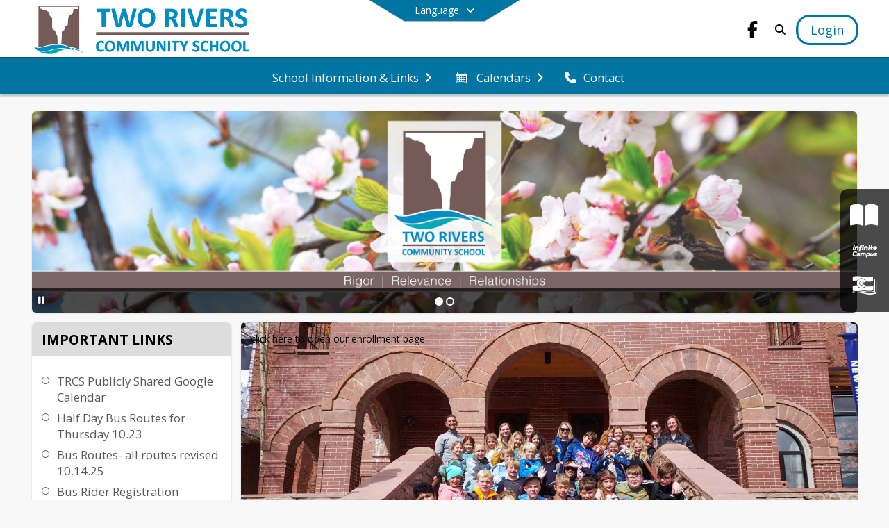

--- FILE ---
content_type: text/html; charset=utf-8
request_url: https://trcs.schoolblocks.com/en-US
body_size: 31691
content:
<!DOCTYPE html><html lang="en" style="--primaryNavBackground:#ffffff;--secondaryNavBackground:#0074a2;--blocks:#dddddd;--elements:#0074a2;--blockBgTextColorUseBlocks:#000000;--fontColor:#000000;--backgroundColor:#00a7b5;--fontFamily:&quot;Open Sans&quot;, sans-serif;--blocksTextColor:#000000;--backgroundColor90Opacity:rgba(0,167,181,0.90);--sb-accent-1:#f9feff;--sb-accent-2:#f2fafe;--sb-accent-3:#e3f5ff;--sb-accent-4:#d3eeff;--sb-accent-5:#c1e5fb;--sb-accent-6:#acd8f3;--sb-accent-7:#90c8e9;--sb-accent-8:#64b2dd;--sb-accent-9:#0074a2;--sb-accent-10:#006693;--sb-accent-11:#0073a1;--sb-accent-12:#163f55;--sb-accent-a1:#00d5ff06;--sb-accent-a2:#009dec0d;--sb-accent-a3:#00a4ff1c;--sb-accent-a4:#009dff2c;--sb-accent-a5:#0095ef3e;--sb-accent-a6:#0088db53;--sb-accent-a7:#0081cd6f;--sb-accent-a8:#0081c79b;--sb-accent-a9:#0074a2;--sb-accent-a10:#006693;--sb-accent-a11:#0073a1;--sb-accent-a12:#002d45e9;--sb-contrast:#fff;--sb-surface:#e6f6fe80;--sb-indicator:#0074a2;--sb-track:#0074a2;--darkerBgColor:#0074a2;--darkerBgColor5:hsl(197, 100%, 30.4%);--darkerBgColor10:hsl(197, 100%, 28.8%);--primaryFontColor:rgb(77,76,64);--primaryNavBackgroundTextColor:#000000;--primaryNavBackgroundTextColorNoBlocksUseSecondary:#0074a2;--secondaryNavBackgroundTextColor:#FFFFFF;--lightSecondaryNavBackgroundRGB:rgba(153,199.39999999999998,217.8,1);--opaqueSecondaryNavBackgroundRGB:rgba(229.5,241.10000000000002,245.7,0.75);--opaquePrimaryNavBackground:rgba(255,255,255,0.95);--blockBgTextColorNoBlocksUseSecondary:#0074a2"><head><meta charSet="utf-8"/><meta name="viewport" content="width=device-width, initial-scale=1"/><link rel="stylesheet" href="https://cdn.schoolblocks.com/assets/_next/static/css/d6d517e8649a20ee.css" data-precedence="next"/><link rel="stylesheet" href="https://cdn.schoolblocks.com/assets/_next/static/css/e193205f9978f542.css" data-precedence="next"/><link rel="stylesheet" href="https://cdn.schoolblocks.com/assets/_next/static/css/61ad6f1b7796ac4a.css" data-precedence="next"/><link rel="stylesheet" href="https://cdn.schoolblocks.com/assets/_next/static/css/0ab870e4b470dc76.css" data-precedence="next"/><link rel="stylesheet" href="https://cdn.schoolblocks.com/assets/_next/static/css/09119f04eee24fed.css" data-precedence="next"/><link rel="stylesheet" href="https://cdn.schoolblocks.com/assets/_next/static/css/be14e6fe4da70801.css" data-precedence="next"/><link rel="stylesheet" href="https://cdn.schoolblocks.com/assets/_next/static/css/281f40bcc3baba69.css" data-precedence="next"/><link rel="stylesheet" href="https://cdn.schoolblocks.com/assets/_next/static/css/1747450399407c49.css" data-precedence="next"/><link rel="stylesheet" href="https://cdn.schoolblocks.com/assets/_next/static/css/0e653771fa8a7523.css" data-precedence="next"/><link rel="stylesheet" href="https://cdn.schoolblocks.com/assets/_next/static/css/dda1f51cc28c1ee8.css" data-precedence="next"/><link rel="stylesheet" href="https://cdn.schoolblocks.com/assets/_next/static/css/4b3809155c9f219d.css" data-precedence="next"/><link rel="stylesheet" href="https://cdn.schoolblocks.com/assets/_next/static/css/fee44c09e83a2cd4.css" data-precedence="next"/><link rel="stylesheet" href="https://cdn.schoolblocks.com/assets/_next/static/css/5247efd9bd2ee1be.css" data-precedence="next"/><link rel="stylesheet" href="https://cdn.schoolblocks.com/assets/_next/static/css/cd3f6380c3852251.css" data-precedence="next"/><link rel="stylesheet" href="https://cdn.schoolblocks.com/assets/_next/static/css/f8ddc0f579a6cb28.css" data-precedence="next"/><link rel="stylesheet" href="https://cdn.schoolblocks.com/assets/_next/static/css/b0635b946118dd66.css" data-precedence="next"/><link rel="stylesheet" href="https://cdn.schoolblocks.com/assets/_next/static/css/91a41212ebb8c0ae.css" data-precedence="next"/><link href="https://cdn.schoolblocks.com/assets/_next/static/css/1abaa2c0d28ca5b6.css" rel="stylesheet" as="style" data-precedence="dynamic"/><link href="https://cdn.schoolblocks.com/assets/_next/static/css/f249a01e4c07171a.css" rel="stylesheet" as="style" data-precedence="dynamic"/><link href="https://cdn.schoolblocks.com/assets/_next/static/css/ebd1483cf9e77958.css" rel="stylesheet" as="style" data-precedence="dynamic"/><link rel="preload" as="script" fetchPriority="low" href="https://cdn.schoolblocks.com/assets/_next/static/chunks/webpack-fb282d2ee088cf03.js"/><script src="https://cdn.schoolblocks.com/assets/_next/static/chunks/87c73c54-2c14130ecc70d0df.js" async=""></script><script src="https://cdn.schoolblocks.com/assets/_next/static/chunks/cd24890f-52a5092c929e8acf.js" async=""></script><script src="https://cdn.schoolblocks.com/assets/_next/static/chunks/6468-f7de01192fefb95b.js" async=""></script><script src="https://cdn.schoolblocks.com/assets/_next/static/chunks/main-app-583bb21f97e89a29.js" async=""></script><script src="https://cdn.schoolblocks.com/assets/_next/static/chunks/6768-28a024ddf9fa7426.js" async=""></script><script src="https://cdn.schoolblocks.com/assets/_next/static/chunks/app/layout-751fae7b8be6bcc9.js" async=""></script><script src="https://cdn.schoolblocks.com/assets/_next/static/chunks/50f238d9-8def10f27ba57245.js" async=""></script><script src="https://cdn.schoolblocks.com/assets/_next/static/chunks/50e4e0f8-e80a67e5a0eb796f.js" async=""></script><script src="https://cdn.schoolblocks.com/assets/_next/static/chunks/990a3170-ed9141dfcd57cf4b.js" async=""></script><script src="https://cdn.schoolblocks.com/assets/_next/static/chunks/7365-fae1fddf2b315c88.js" async=""></script><script src="https://cdn.schoolblocks.com/assets/_next/static/chunks/8456-01e883b5d55a2417.js" async=""></script><script src="https://cdn.schoolblocks.com/assets/_next/static/chunks/app/error-8cbfafd970a3e9ac.js" async=""></script><script src="https://cdn.schoolblocks.com/assets/_next/static/chunks/app/not-found-1fd25983133cb716.js" async=""></script><script src="https://cdn.schoolblocks.com/assets/_next/static/chunks/620c25d9-fea91c51c6aa2d3e.js" async=""></script><script src="https://cdn.schoolblocks.com/assets/_next/static/chunks/1f006d11-5668abe8d596eaa5.js" async=""></script><script src="https://cdn.schoolblocks.com/assets/_next/static/chunks/f037622c-dad58cd7d3f52102.js" async=""></script><script src="https://cdn.schoolblocks.com/assets/_next/static/chunks/e89fb3a8-3e4b091b7d1e42e8.js" async=""></script><script src="https://cdn.schoolblocks.com/assets/_next/static/chunks/8406-3eab2752c57f2571.js" async=""></script><script src="https://cdn.schoolblocks.com/assets/_next/static/chunks/8687-416e6bf3efe143ac.js" async=""></script><script src="https://cdn.schoolblocks.com/assets/_next/static/chunks/2326-63d736e2423840c8.js" async=""></script><script src="https://cdn.schoolblocks.com/assets/_next/static/chunks/4139-375a57b1ba334d25.js" async=""></script><script src="https://cdn.schoolblocks.com/assets/_next/static/chunks/1880-3ef3b98a6f698cef.js" async=""></script><script src="https://cdn.schoolblocks.com/assets/_next/static/chunks/app/%5Blang%5D/%5B%5B...all%5D%5D/page-4da9010bfcc34823.js" async=""></script><link rel="preload" href="https://cdn.schoolblocks.com/assets/_next/static/css/be16770f53abb0c8.css" as="style"/><link rel="preload" href="//fonts.googleapis.com/css?family=Open+Sans:400italic,700italic,400,600,700&amp;display=swap" as="style"/><link rel="preload" href="https://unpkg.com/leaflet@1.3.4/dist/leaflet.css" as="style"/><link rel="preload" href="//translate.google.com/translate_a/element.js?cb=googleTranslateElementInit" as="script"/><link rel="preload" href="https://cdn.schoolblocks.com/assets/_next/static/chunks/6847.82dfaa6bf2d97c7e.js" as="script" fetchPriority="low"/><link rel="preload" href="https://cdn.schoolblocks.com/assets/_next/static/chunks/509.ff7d11cfc0116c05.js" as="script" fetchPriority="low"/><link rel="preload" href="https://cdn.schoolblocks.com/assets/_next/static/chunks/8380.5dfc747cb6a89698.js" as="script" fetchPriority="low"/><link rel="preload" href="https://cdn.schoolblocks.com/assets/_next/static/chunks/9995.74848e69e8040f64.js" as="script" fetchPriority="low"/><meta name="theme-color" content="#dddddd"/><title>Home - Two Rivers Community School</title><meta name="description" content="&lt;p&gt;Rigor - Relevance - Relationships&lt;/p&gt;"/><meta name="x-ua-compatible" content="ie=edge,chrome=1"/><meta name="charset" content="utf-8"/><meta name="content-language" content="en-US"/><meta name="og:locale:alternate-en" content="en"/><meta name="og:locale:alternate-en-US" content="en-US"/><link rel="canonical" href="https://trcs.schoolblocks.com/en-US"/><link rel="alternate" hrefLang="x-default" href="https://trcs.schoolblocks.com/en-US"/><link rel="alternate" hrefLang="en" href="https://trcs.schoolblocks.com/en"/><link rel="alternate" hrefLang="en-US" href="https://trcs.schoolblocks.com/en-US"/><meta property="og:title" content="Home - Two Rivers Community School"/><meta property="og:description" content="&lt;p&gt;Rigor - Relevance - Relationships&lt;/p&gt;"/><meta property="og:url" content="https://trcs.schoolblocks.com/en-US"/><meta property="og:site_name" content="Home - Two Rivers Community School"/><meta property="og:locale" content="en-US"/><meta property="og:type" content="website"/><meta name="twitter:card" content="summary"/><meta name="twitter:title" content="Home - Two Rivers Community School"/><meta name="twitter:description" content="&lt;p&gt;Rigor - Relevance - Relationships&lt;/p&gt;"/><link rel="shortcut icon" href="/favicon.ico"/><script>(self.__next_s=self.__next_s||[]).push([0,{"children":"\n            window.googleTranslateElementInit = function () {\n              var el = document.createElement(\"div\");\n              el.className = \"hidden\";\n              el.id = \"google_translate_element\";\n              document.head.appendChild(el);\n              \n              new google.translate.TranslateElement(\n                { pageLanguage: \"en\", autoDisplay: true },\n                \"google_translate_element\"\n              );\n            };\n          ","id":"google-translate-init"}])</script><link rel="stylesheet" href="//fonts.googleapis.com/css?family=Open+Sans:400italic,700italic,400,600,700&amp;display=swap"/><link rel="stylesheet" href="https://unpkg.com/leaflet@1.3.4/dist/leaflet.css"/><script src="https://cdn.schoolblocks.com/assets/_next/static/chunks/polyfills-42372ed130431b0a.js" noModule=""></script></head><body data-version="3.10.4"><div hidden=""><!--$--><!--/$--></div><div class="radix-themes light" data-radius="medium" data-scaling="100%" data-accent-color="indigo" data-gray-color="auto" data-has-background="false" data-panel-background="translucent"><div class="LanguageTool_container__gRr3u"><div class="LanguageTool_languageButtonShadow__7C14_"></div><button data-testid="language-trigger" class="LanguageTool_languageButtonContainer__lLfaF" style="background-color:var(--secondaryNavBackground);color:var(--secondaryNavBackgroundTextColor)"><span><div id="arrows-small-width"><span aria-hidden="true" class="fa-angle-down fas"></span></div>Language<div id="arrows-large-width"><span aria-hidden="true" class="fa-angle-down fas"></span></div></span></button></div><div class="isNotAndroidChrome isNotIOS sb-theme-simple_and_clean sb-title-org-packery"><div class=""><div class="sb-navigation-shown"><div id="sb-content-canvas"><span class="skiptocontent"><a tabindex="2" href="#sb-main-content">skip to main content</a><a tabindex="2" href="#navigation">skip to navigation</a></span><div class="notifications_notificationContainer__aK9eO"><div></div></div><div class="notification-container"><div id="sb-notification-drawer" class="sb-top-drawer sb-notification-drawer" style="visibility:visible"><div class="sb-top-drawer-container sb-notification open"></div></div></div><div class="HeaderShortcuts_container__UQBmC"><div><ul><li class="HeaderShortcuts_shortcutContainer__r4M28 HeaderShortcuts_icon__q6oYA"><div class="HeaderShortcuts_popup___RX_h"></div><a aria-label="Literacy Curriculum Transparency | Colorado READ Act" target="_blank" rel="nofollow noopener noreferrer" href="https://www.cde.state.co.us/coloradoliteracy/literacycurriculumtransparency"><span aria-hidden="true" class="fas fa-book-open fa-fw"></span><div class="HeaderShortcuts_popup___RX_h"><div>Literacy Curriculum Transparency | Colorado READ Act</div></div></a></li><li class="HeaderShortcuts_shortcutContainer__r4M28 HeaderShortcuts_icon__q6oYA"><div class="HeaderShortcuts_popup___RX_h"></div><a aria-label="Parent Portal Login" target="_blank" rel="nofollow noopener noreferrer" href="https://roaringforkco.infinitecampus.org/campus/portal/parents/roaringfork.jsp"><span aria-hidden="true" class="sbicon-infinite-campus-2 fa-fw"></span><div class="HeaderShortcuts_popup___RX_h"><div>Parent Portal Login</div></div></a></li><li class="HeaderShortcuts_shortcutContainer__r4M28 HeaderShortcuts_icon__q6oYA"><div class="HeaderShortcuts_popup___RX_h"></div><a aria-label="Financial Transparency" target="_blank" rel="nofollow noopener noreferrer" href="https://www.tworiverscs.org/en-US/financialtransparency-244e5f40"><span aria-hidden="true" class="sbicon-colorado-transparency fa-fw"></span><div class="HeaderShortcuts_popup___RX_h"><div>Financial Transparency</div></div></a></li></ul></div></div><ul class="Header_skip__UWAUI notranslate skiptocontent"><li><a href="#navigation" tabindex="2">Skip to Navigation</a></li></ul><div class="NavigationPrimary_schoolBlocksHeader__FLzf7 NavigationPrimary_schoolBlocksHeaderWelcomePage__nHMw4 NavigationPrimary_schoolBlocksHeaderVisible__d3Cfs"><div class="SchoolBlocksHeader_centerContent__9wkU0"><nav id="primaryNav" class="sb-primary-nav sb-navbar-background sb-organization-color-primary-nav" role="navigation"><div class="sb-navbar-primary-container clearfix sb-content-width-plus-margin"><div class="sb-navbar-table"><div class="sb-navbar-row"><div class="sb-navbar-cell sb-navbar-logo-smallwidth" id="logo-cell"><div class="sb-navbar-primary-element sb-navbar-primary-element-logo sb-navbar-logo notranslate"><a aria-hidden="true" title="Two Rivers Community School" class="sb-organization-font-color sb-home-link" tabindex="0" href="/en-US"><img loading="lazy" src="https://cdn.schoolblocks.com/organizations/4e751861-d970-4136-9cd3-682c08aaac1f/top_nav_logo_jixzxz-TRCS-topleft-logo.png" class="sb-navbar-logo" aria-label="Two Rivers Community School" alt="Two Rivers Community School"/></a></div></div><div class="sb-navbar-cell Header_titleAndSocial__752Kg Header_titleAndSocialTitleInvisible__rW2HW" id="title-cell"><div class="sb-navbar-primary-element" style="float:left"><a class="sb-organization-font-color sb-home-link" title="Two Rivers Community School" tabindex="-1" href="/en-US"><h1 class="sb-navbar-title"> <!-- -->Two Rivers Community School<!-- --> </h1></a></div><div id="socialNavItems" class="sb-navbar-primary-element" style="padding-right:10px;float:right"><ul class="Header_socialNavItems__FA_P4"><li><a class="sb-organization-font-color" target="_blank" rel="nofollow noopener noreferrer" aria-label="Link to Facebook account" tabindex="0" href="https://www.facebook.com/Two-Rivers-Community-School-270562226292029/"><span class="fa-fw fab fa-facebook-f sb-navbar-social-media" role="presentation" aria-hidden="true"></span></a></li></ul></div></div><div class="sb-navbar-cell" id="search-cell"><div class="sb-navbar-primary-element sb-navbar-margin-top Header_inlineBlock__1buB9"><a class="sb-organization-font-color" rel="noopener noreferrer" aria-label="Link to Search Page" tabindex="0" href="/search"><span class="fas  fa-search sb-navbar-search-icon" role="presentation" aria-hidden="true"></span></a></div></div><div class="sb-navbar-cell" style="white-space:nowrap" id="loginUserMenuButtons"><div class="sb-navbar-primary-element" style="margin-left:1em;text-align:right"><div class="UserDropDownMenu_userMenu__VQ_AU"><div><button class="btn sb-organization-color-element-bg UserDropDownMenu_userMenuButton__0KcK7" style="min-width:unset" aria-label="Open Login Modal" id="loginMenuButton"><span class="sb-navbar-button-text">Login</span></button></div></div></div></div></div></div></div></nav></div></div><span><div class="NavigationSecondary_secondary__5R2ns NavigationSecondary_navigation__RMjqD NavigationSecondary_secondaryNavBackgroundColor__cuF_a NavigationSecondary_secondaryVisible__fD0ES notranslate sb-secondary-nav sb-organization-color-secondary-nav clearfix" id="sb-secondary-nav"><div class="megaNav_cdMorphDropdown__I0XPW"><nav class="megaNav_mainNav__5d6RJ sb-content-width-plus-margin" id="navigation" role="navigation"><ul role="menubar"><li role="none" class="megaNav_mainLink__YoXfW"><button class="mainLink" role="menuitem" aria-label="School Information &amp; Links" aria-expanded="false" aria-haspopup="true"><span>School Information &amp; Links</span><span style="transform:rotate(0)" aria-hidden="true" class="fa-angle-right fas megaNav_popupArrow__k1JK2"></span></button></li><li role="none" class="megaNav_mainLink__YoXfW"><button class="mainLink" role="menuitem" aria-label="Calendars" aria-expanded="false" aria-haspopup="true"><span aria-hidden="true" class="sbicon-calendar megaNav_icon__LqJYJ"></span><span>Calendars</span><span style="transform:rotate(0)" aria-hidden="true" class="fa-angle-right fas megaNav_popupArrow__k1JK2"></span></button></li><li role="none" class="megaNav_mainLink__YoXfW"><button class="mainLink" role="menuitem" aria-label="Contact" aria-expanded="false" aria-haspopup="false"><span aria-hidden="true" class="fas fa-phone megaNav_icon__LqJYJ"></span><span>Contact</span></button></li></ul></nav></div><div></div></div></span><div class="notification-container"><div id="sb-notification-drawer" class="sb-top-drawer sb-notification-drawer" style="visibility:visible"><div class="sb-top-drawer-container sb-notification open"></div></div></div><div class="MainGridPage_container__8GxxT"><div id="sb-main-content" class="sb-content-width MainGridPage_grid__Si7iM"><div class="sb-grid-wrapper MainGridPage_packery__hPS7O"><div id="main-grid-container" class="sb-main-content packery" data-grid-perms="0"><div class="ElementSpacer_elementSpacer__mCBPq" aria-hidden="true"></div><div id="sb-organizations-map" class=""></div><main id="main-grid" class="packery PackeryGrid_packery__dDQhh" role="main" style="padding-top:0" data-id="4e751861-d970-4136-9cd3-682c08aaac1f" data-grid-id="4e751861-d970-4136-9cd3-682c08aaac1f"><div class="react-grid-layout" style="height:1838px"><article class="sb-block sb-type-message sb-w4 sb-min-height react-grid-item react-draggable react-resizable sb-h2 notranslate" id="item-111994a0-1e44-4745-aef6-82c4444de2d1" role="article" aria-label="block" data-id="111994a0-1e44-4745-aef6-82c4444de2d1" data-blocktype="message" data-load-async="false" data-size-x="4" data-size-y="2" data-pos-x="0" data-pos-y="0" data-filter-string="block" data-filter-category="" style="overflow:hidden;position:absolute;left:1.151315789473684%;top:14px;width:97.69736842105263%;height:290px"><div class="sb-block-container"><div id="sb-block-message-111994a0-1e44-4745-aef6-82c4444de2d1" class="sb-block-message " style="position:static"><div class="sb-organization-color-block-bg" data-blocktype="message"><div class="Unslider_container__rbPfo MessageBlock_unsliderContainer__q8rNA"><div><div style="visibility:visible"><div aria-hidden="false" style="position:absolute;width:100%;height:100%" class="ScrollbarsCustom sb-blockScroller sb-message-slider sb-organization-color-block-bg MessageBlock_blockScroller__F0XC_"><div style="position:absolute;top:0;left:0;bottom:0;right:0;overflow:hidden" class="ScrollbarsCustom-Wrapper"><div tabindex="0" class="ScrollbarsCustom-Scroller 111994a0-1e44-4745-aef6-82c4444de2d1" style="position:absolute;top:0;left:0;bottom:0;right:0;-webkit-overflow-scrolling:touch;overflow-y:hidden;overflow-x:hidden"><div class="ScrollbarsCustom-Content" style="box-sizing:border-box;padding:0.05px;min-height:100%;min-width:100%"><div><div class="sb-message-block-image sb-message-block-background-image" role="img" aria-label="Welcome to Two Rivers Community School&#x27;s website" title="Welcome to Two Rivers Community School&#x27;s website" style="background-image:url(&#x27;https://cdn.schoolblocks.com/organizations/4e751861-d970-4136-9cd3-682c08aaac1f/blocks/111994a0-1e44-4745-aef6-82c4444de2d1/bpdcv1-TRCS-banner-spring.jpg&#x27;)"></div></div></div></div></div><div style="position:absolute;overflow:hidden;border-radius:4px;background:transparent;user-select:none;width:6px;height:calc(100% - 20px);top:10px;right:0;z-index:501;display:none" class="ScrollbarsCustom-Track ScrollbarsCustom-TrackY"><div class="ScrollbarsCustom-Thumb ScrollbarsCustom-ThumbY blockScrollbar" style="cursor:default;border-radius:4px;background:#FFF;width:100%;height:0"></div></div><div style="position:absolute;overflow:hidden;border-radius:4px;background:transparent;user-select:none;height:10px;width:6px;bottom:0;left:10px;display:none" class="ScrollbarsCustom-Track ScrollbarsCustom-TrackX"><div style="cursor:pointer;border-radius:4px;background:rgba(0,0,0,.4);height:100%;width:0" class="ScrollbarsCustom-Thumb ScrollbarsCustom-ThumbX"></div></div></div></div><div style="visibility:hidden"><div aria-hidden="false" style="position:absolute;width:100%;height:100%" class="ScrollbarsCustom sb-blockScroller sb-message-slider sb-organization-color-block-bg MessageBlock_blockScroller__F0XC_"><div style="position:absolute;top:0;left:0;bottom:0;right:0;overflow:hidden" class="ScrollbarsCustom-Wrapper"><div tabindex="0" class="ScrollbarsCustom-Scroller 111994a0-1e44-4745-aef6-82c4444de2d1" style="position:absolute;top:0;left:0;bottom:0;right:0;-webkit-overflow-scrolling:touch;overflow-y:hidden;overflow-x:hidden"><div class="ScrollbarsCustom-Content" style="box-sizing:border-box;padding:0.05px;min-height:100%;min-width:100%"><div><div class="sb-message-block-image sb-message-block-background-image" role="img" aria-label="Welcome to Two Rivers Community School&#x27;s website" title="Welcome to Two Rivers Community School&#x27;s website" style="background-image:url(&#x27;https://cdn.schoolblocks.com/organizations/4e751861-d970-4136-9cd3-682c08aaac1f/blocks/111994a0-1e44-4745-aef6-82c4444de2d1/n1m5vd-TRCS-banner-spring2.jpg&#x27;)"></div></div></div></div></div><div style="position:absolute;overflow:hidden;border-radius:4px;background:transparent;user-select:none;width:6px;height:calc(100% - 20px);top:10px;right:0;z-index:501;display:none" class="ScrollbarsCustom-Track ScrollbarsCustom-TrackY"><div class="ScrollbarsCustom-Thumb ScrollbarsCustom-ThumbY blockScrollbar" style="cursor:default;border-radius:4px;background:#FFF;width:100%;height:0"></div></div><div style="position:absolute;overflow:hidden;border-radius:4px;background:transparent;user-select:none;height:10px;width:6px;bottom:0;left:10px;display:none" class="ScrollbarsCustom-Track ScrollbarsCustom-TrackX"><div style="cursor:pointer;border-radius:4px;background:rgba(0,0,0,.4);height:100%;width:0" class="ScrollbarsCustom-Thumb ScrollbarsCustom-ThumbX"></div></div></div></div></div><div class="Unslider_controls__GAktX MessageBlock_mobilePositionControls__KmuGq" style="z-index:3"><button class="Unslider_pause__dHl17" aria-label="Pause Slideshow"><span style="text-shadow:0px 0px 6px black" aria-hidden="true" class="fa-pause fas"></span></button><button class="Unslider_indicator__ZMjsC Unslider_active__CG_1_" aria-label="Slide 1" tabindex="0" data-tooltip="Slide 1"></button><button class="Unslider_indicator__ZMjsC" aria-label="Slide 2" tabindex="0" data-tooltip="Slide 2"></button></div></div></div></div></div></article><article class="sb-block sb-type-quicklink sb-w1 sb-min-height react-grid-item static react-resizable-hide react-resizable sb-h3 sb-position-locked notranslate" id="item-429aea1f-cebf-4899-a3e1-e62a779fdc25" role="article" aria-label="Important Links" data-id="429aea1f-cebf-4899-a3e1-e62a779fdc25" data-blocktype="quicklink" data-load-async="false" data-size-x="1" data-size-y="3" data-pos-x="0" data-pos-y="2" data-filter-string="Important Links" data-filter-category="" style="overflow:hidden;position:absolute;left:1.151315789473684%;top:318px;width:23.601973684210524%;height:442px"><div class="sb-block-container"><div style="position:absolute;width:100%;height:100%" class="ScrollbarsCustom sb-blockScroller "><div style="position:absolute;top:0;left:0;bottom:0;right:0;overflow:hidden" class="ScrollbarsCustom-Wrapper"><div tabindex="0" class="ScrollbarsCustom-Scroller 429aea1f-cebf-4899-a3e1-e62a779fdc25" style="position:absolute;top:0;left:0;bottom:0;right:0;-webkit-overflow-scrolling:touch;overflow-y:hidden;overflow-x:hidden"><div class="ScrollbarsCustom-Content" style="box-sizing:border-box;padding:0.05px;min-height:100%;min-width:100%"><div class="sb-blockHead sb-organization-color-block-bg sb-block-head-border" role="heading" data-blocktype="quicklink"><div class="BlockHead_editableTitle__Cx_kN" tabindex="-1"><span>Important Links</span></div></div><div class="sb-blockContent sb-block-list sb-sub QuicklinkBlock_blockList__5KF0O QuicklinkBlock_sbSub__xyyuQ sb-organization-color-element-font"><ul><li class="QuicklinkBlock_linkItem__NPZ_U"><span aria-hidden="true" class="far fa-circle fa-fw"></span><span><a target="_blank" rel="nofollow noopener noreferrer" href="https://calendar.google.com/calendar/u/0?cid=Y18zOTQ1OGFmMzU0NGNiMTA2MjhiYTMwN2RkNzE0M2MwZjgxM2I4MGZiNzQ4ZTIxNzYxODk1OTU1YTQxODI0NWU3QGdyb3VwLmNhbGVuZGFyLmdvb2dsZS5jb20">TRCS Publicly Shared Google Calendar</a></span></li><li class="QuicklinkBlock_linkItem__NPZ_U"><span aria-hidden="true" class="far fa-circle fa-fw"></span><span><a target="_blank" rel="nofollow noopener noreferrer" href="https://drive.google.com/file/d/1nP7Erd7I1lIXQa-KmZzRhTtcdq53-2e5/view?usp=sharing">Half Day Bus Routes for Thursday 10.23</a></span></li><li class="QuicklinkBlock_linkItem__NPZ_U"><span aria-hidden="true" class="far fa-circle fa-fw"></span><span><a target="_blank" rel="nofollow noopener noreferrer" href="https://drive.google.com/file/d/1lsmPuYvNVmTqGkdO02t8-y7ra9RnVF-W/view?usp=sharing">Bus Routes- all routes revised 10.14.25</a></span></li><li class="QuicklinkBlock_linkItem__NPZ_U"><span aria-hidden="true" class="far fa-circle fa-fw"></span><span><a target="_blank" rel="nofollow noopener noreferrer" href="https://docs.google.com/forms/d/e/1FAIpQLSevczYGsit-2_hX0AJVcrN6cDLfBY0dYGlU5FOiCx925oJDBA/viewform?usp=sharing&amp;ouid=115844952994438824139">Bus Rider Registration</a></span></li><li class="QuicklinkBlock_linkItem__NPZ_U"><span aria-hidden="true" class="far fa-circle fa-fw"></span><span><a target="_blank" rel="nofollow noopener noreferrer" href="https://docs.google.com/document/d/1LOVsuSJahujgPLLt2lFfdNCeKMDDTf31b_Hn1SA49TY/edit?usp=sharing">09.17.25 All School Newsletter-ENG</a></span></li><li class="QuicklinkBlock_linkItem__NPZ_U"><span aria-hidden="true" class="far fa-circle fa-fw"></span><span><a target="_blank" rel="nofollow noopener noreferrer" href="https://drive.google.com/file/d/1h6rmos2ViH_F6EK7JZW40_swn_SPRx1W/view?usp=sharing">25-26 School Supply Lists K-8</a></span></li><li class="QuicklinkBlock_linkItem__NPZ_U"><span aria-hidden="true" class="far fa-circle fa-fw"></span><span><a target="_blank" rel="nofollow noopener noreferrer" href="https://www.tworiverscs.org/en-us/enrollment-ff211f9c">2025-2026 Intent to Enroll / Inscripciones</a></span></li><li class="QuicklinkBlock_linkItem__NPZ_U"><span aria-hidden="true" class="far fa-circle fa-fw"></span><span><a target="_blank" rel="nofollow noopener noreferrer" href="https://drive.google.com/file/d/1SWCeFBH_5mSuTeCMd_RWXqnlfTT-b2Tk/view?usp=sharing">2 Hour Delayed Start Bus Routes</a></span></li><li class="QuicklinkBlock_linkItem__NPZ_U"><span aria-hidden="true" class="far fa-circle fa-fw"></span><span><a target="_blank" rel="nofollow noopener noreferrer" href="https://1stplacespiritwear.com/schools/CO/Glenwood%20Springs/Two+Rivers+Community+School?utm_source=105840&amp;utm_medium=affiliate&amp;utm_campaign=school-direct">TRCS Swag Store</a></span></li><li class="QuicklinkBlock_linkItem__NPZ_U"><span aria-hidden="true" class="far fa-circle fa-fw"></span><span><a target="_blank" rel="nofollow noopener noreferrer" href="https://docs.google.com/document/d/1ROGX2AG95mqZR-nJUAaU-DaHxy-TUiEDnl8T99fwj7Q/edit?usp=sharing">Student and Family Handbook</a></span></li></ul></div></div></div></div><div style="position:absolute;overflow:hidden;border-radius:4px;background:transparent;user-select:none;width:6px;height:calc(100% - 20px);top:10px;right:0;z-index:501;display:none" class="ScrollbarsCustom-Track ScrollbarsCustom-TrackY"><div class="ScrollbarsCustom-Thumb ScrollbarsCustom-ThumbY blockScrollbar" style="cursor:default;border-radius:4px;background:rgba(0,0,0,.4);width:100%;height:0"></div></div><div style="position:absolute;overflow:hidden;border-radius:4px;background:transparent;user-select:none;height:10px;width:6px;bottom:0;left:10px;display:none" class="ScrollbarsCustom-Track ScrollbarsCustom-TrackX"><div style="cursor:pointer;border-radius:4px;background:rgba(0,0,0,.4);height:100%;width:0" class="ScrollbarsCustom-Thumb ScrollbarsCustom-ThumbX"></div></div></div></div></article><article class="sb-block sb-type-message sb-w3 sb-min-height react-grid-item react-draggable react-resizable sb-h3 notranslate" id="item-8fd17cb7-a7e5-44e0-ba6e-fefc2cd9a6c2" role="article" aria-label="block" data-id="8fd17cb7-a7e5-44e0-ba6e-fefc2cd9a6c2" data-blocktype="message" data-load-async="false" data-size-x="3" data-size-y="3" data-pos-x="0" data-pos-y="0" data-filter-string="block" data-filter-category="" style="overflow:hidden;position:absolute;left:25.904605263157894%;top:318px;width:73.02631578947368%;height:442px"><div class="sb-block-container"><div id="sb-block-message-8fd17cb7-a7e5-44e0-ba6e-fefc2cd9a6c2" class="sb-block-message " style="position:static"><div class="sb-organization-color-block-bg" data-blocktype="message"><div class="Unslider_container__rbPfo MessageBlock_unsliderContainer__q8rNA"><div><div style="visibility:visible"><div aria-hidden="false" style="position:absolute;width:100%;height:100%" class="ScrollbarsCustom sb-blockScroller sb-message-slider sb-organization-color-block-bg MessageBlock_blockScroller__F0XC_"><div style="position:absolute;top:0;left:0;bottom:0;right:0;overflow:hidden" class="ScrollbarsCustom-Wrapper"><div tabindex="0" class="ScrollbarsCustom-Scroller 8fd17cb7-a7e5-44e0-ba6e-fefc2cd9a6c2" style="position:absolute;top:0;left:0;bottom:0;right:0;-webkit-overflow-scrolling:touch;overflow-y:hidden;overflow-x:hidden"><div class="ScrollbarsCustom-Content" style="box-sizing:border-box;padding:0.05px;min-height:100%;min-width:100%"><a title="" target="_blank" rel="nofollow noopener noreferrer" href="https://www.tworiverscs.org/en-us/enrollment-ff211f9c"><div><div class="sb-message-block-image sb-message-block-background-image" role="img" aria-label="intent to enroll" title="intent to enroll" style="background-image:url(&#x27;https://cdn.schoolblocks.com/organizations/4e751861-d970-4136-9cd3-682c08aaac1f/blocks/8fd17cb7-a7e5-44e0-ba6e-fefc2cd9a6c2/20241017_130138.jpg&#x27;)"></div><div class="sb-blockContent "><div class="Markdown_markdown__muAn3 " style="font-size:14px" translate="yes"><p>click here to open our enrollment page</p></div></div></div></a></div></div></div><div style="position:absolute;overflow:hidden;border-radius:4px;background:transparent;user-select:none;width:6px;height:calc(100% - 20px);top:10px;right:0;z-index:501;display:none" class="ScrollbarsCustom-Track ScrollbarsCustom-TrackY"><div class="ScrollbarsCustom-Thumb ScrollbarsCustom-ThumbY blockScrollbar" style="cursor:default;border-radius:4px;background:#FFF;width:100%;height:0"></div></div><div style="position:absolute;overflow:hidden;border-radius:4px;background:transparent;user-select:none;height:10px;width:6px;bottom:0;left:10px;display:none" class="ScrollbarsCustom-Track ScrollbarsCustom-TrackX"><div style="cursor:pointer;border-radius:4px;background:rgba(0,0,0,.4);height:100%;width:0" class="ScrollbarsCustom-Thumb ScrollbarsCustom-ThumbX"></div></div></div></div><div style="visibility:hidden"><div aria-hidden="false" style="position:absolute;width:100%;height:100%" class="ScrollbarsCustom sb-blockScroller sb-message-slider sb-organization-color-block-bg MessageBlock_blockScroller__F0XC_"><div style="position:absolute;top:0;left:0;bottom:0;right:0;overflow:hidden" class="ScrollbarsCustom-Wrapper"><div tabindex="0" class="ScrollbarsCustom-Scroller 8fd17cb7-a7e5-44e0-ba6e-fefc2cd9a6c2" style="position:absolute;top:0;left:0;bottom:0;right:0;-webkit-overflow-scrolling:touch;overflow-y:hidden;overflow-x:hidden"><div class="ScrollbarsCustom-Content" style="box-sizing:border-box;padding:0.05px;min-height:100%;min-width:100%"><div><div class="sb-message-block-image sb-message-block-background-image" role="img" aria-label="Art" title="Art" style="background-image:url(&#x27;https://cdn.schoolblocks.com/organizations/4e751861-d970-4136-9cd3-682c08aaac1f/blocks/8fd17cb7-a7e5-44e0-ba6e-fefc2cd9a6c2/20240930_125436%20(1).jpg&#x27;)"></div></div></div></div></div><div style="position:absolute;overflow:hidden;border-radius:4px;background:transparent;user-select:none;width:6px;height:calc(100% - 20px);top:10px;right:0;z-index:501;display:none" class="ScrollbarsCustom-Track ScrollbarsCustom-TrackY"><div class="ScrollbarsCustom-Thumb ScrollbarsCustom-ThumbY blockScrollbar" style="cursor:default;border-radius:4px;background:#FFF;width:100%;height:0"></div></div><div style="position:absolute;overflow:hidden;border-radius:4px;background:transparent;user-select:none;height:10px;width:6px;bottom:0;left:10px;display:none" class="ScrollbarsCustom-Track ScrollbarsCustom-TrackX"><div style="cursor:pointer;border-radius:4px;background:rgba(0,0,0,.4);height:100%;width:0" class="ScrollbarsCustom-Thumb ScrollbarsCustom-ThumbX"></div></div></div></div><div style="visibility:hidden"><div aria-hidden="false" style="position:absolute;width:100%;height:100%" class="ScrollbarsCustom sb-blockScroller sb-message-slider sb-organization-color-block-bg MessageBlock_blockScroller__F0XC_"><div style="position:absolute;top:0;left:0;bottom:0;right:0;overflow:hidden" class="ScrollbarsCustom-Wrapper"><div tabindex="0" class="ScrollbarsCustom-Scroller 8fd17cb7-a7e5-44e0-ba6e-fefc2cd9a6c2" style="position:absolute;top:0;left:0;bottom:0;right:0;-webkit-overflow-scrolling:touch;overflow-y:hidden;overflow-x:hidden"><div class="ScrollbarsCustom-Content" style="box-sizing:border-box;padding:0.05px;min-height:100%;min-width:100%"><div><div class="sb-message-block-image sb-message-block-background-image" role="img" aria-label="Kids Hiking " title="Kids Hiking " style="background-image:url(&#x27;https://cdn.schoolblocks.com/organizations/4e751861-d970-4136-9cd3-682c08aaac1f/blocks/8fd17cb7-a7e5-44e0-ba6e-fefc2cd9a6c2/20240927_104459.jpg&#x27;)"></div></div></div></div></div><div style="position:absolute;overflow:hidden;border-radius:4px;background:transparent;user-select:none;width:6px;height:calc(100% - 20px);top:10px;right:0;z-index:501;display:none" class="ScrollbarsCustom-Track ScrollbarsCustom-TrackY"><div class="ScrollbarsCustom-Thumb ScrollbarsCustom-ThumbY blockScrollbar" style="cursor:default;border-radius:4px;background:#FFF;width:100%;height:0"></div></div><div style="position:absolute;overflow:hidden;border-radius:4px;background:transparent;user-select:none;height:10px;width:6px;bottom:0;left:10px;display:none" class="ScrollbarsCustom-Track ScrollbarsCustom-TrackX"><div style="cursor:pointer;border-radius:4px;background:rgba(0,0,0,.4);height:100%;width:0" class="ScrollbarsCustom-Thumb ScrollbarsCustom-ThumbX"></div></div></div></div><div style="visibility:hidden"><div aria-hidden="false" style="position:absolute;width:100%;height:100%" class="ScrollbarsCustom sb-blockScroller sb-message-slider sb-organization-color-block-bg MessageBlock_blockScroller__F0XC_"><div style="position:absolute;top:0;left:0;bottom:0;right:0;overflow:hidden" class="ScrollbarsCustom-Wrapper"><div tabindex="0" class="ScrollbarsCustom-Scroller 8fd17cb7-a7e5-44e0-ba6e-fefc2cd9a6c2" style="position:absolute;top:0;left:0;bottom:0;right:0;-webkit-overflow-scrolling:touch;overflow-y:hidden;overflow-x:hidden"><div class="ScrollbarsCustom-Content" style="box-sizing:border-box;padding:0.05px;min-height:100%;min-width:100%"><div><div class="sb-message-block-image sb-message-block-background-image" role="img" aria-label="classroom fun " title="classroom fun " style="background-image:url(&#x27;https://cdn.schoolblocks.com/organizations/4e751861-d970-4136-9cd3-682c08aaac1f/blocks/8fd17cb7-a7e5-44e0-ba6e-fefc2cd9a6c2/20240919_102105.jpg&#x27;)"></div></div></div></div></div><div style="position:absolute;overflow:hidden;border-radius:4px;background:transparent;user-select:none;width:6px;height:calc(100% - 20px);top:10px;right:0;z-index:501;display:none" class="ScrollbarsCustom-Track ScrollbarsCustom-TrackY"><div class="ScrollbarsCustom-Thumb ScrollbarsCustom-ThumbY blockScrollbar" style="cursor:default;border-radius:4px;background:#FFF;width:100%;height:0"></div></div><div style="position:absolute;overflow:hidden;border-radius:4px;background:transparent;user-select:none;height:10px;width:6px;bottom:0;left:10px;display:none" class="ScrollbarsCustom-Track ScrollbarsCustom-TrackX"><div style="cursor:pointer;border-radius:4px;background:rgba(0,0,0,.4);height:100%;width:0" class="ScrollbarsCustom-Thumb ScrollbarsCustom-ThumbX"></div></div></div></div><div style="visibility:hidden"><div aria-hidden="false" style="position:absolute;width:100%;height:100%" class="ScrollbarsCustom sb-blockScroller sb-message-slider sb-organization-color-block-bg MessageBlock_blockScroller__F0XC_"><div style="position:absolute;top:0;left:0;bottom:0;right:0;overflow:hidden" class="ScrollbarsCustom-Wrapper"><div tabindex="0" class="ScrollbarsCustom-Scroller 8fd17cb7-a7e5-44e0-ba6e-fefc2cd9a6c2" style="position:absolute;top:0;left:0;bottom:0;right:0;-webkit-overflow-scrolling:touch;overflow-y:hidden;overflow-x:hidden"><div class="ScrollbarsCustom-Content" style="box-sizing:border-box;padding:0.05px;min-height:100%;min-width:100%"><div><div class="sb-message-block-image sb-message-block-background-image" role="img" aria-label="class party " title="class party " style="background-image:url(&#x27;https://cdn.schoolblocks.com/organizations/4e751861-d970-4136-9cd3-682c08aaac1f/blocks/8fd17cb7-a7e5-44e0-ba6e-fefc2cd9a6c2/IMG_1732.jpg&#x27;)"></div></div></div></div></div><div style="position:absolute;overflow:hidden;border-radius:4px;background:transparent;user-select:none;width:6px;height:calc(100% - 20px);top:10px;right:0;z-index:501;display:none" class="ScrollbarsCustom-Track ScrollbarsCustom-TrackY"><div class="ScrollbarsCustom-Thumb ScrollbarsCustom-ThumbY blockScrollbar" style="cursor:default;border-radius:4px;background:#FFF;width:100%;height:0"></div></div><div style="position:absolute;overflow:hidden;border-radius:4px;background:transparent;user-select:none;height:10px;width:6px;bottom:0;left:10px;display:none" class="ScrollbarsCustom-Track ScrollbarsCustom-TrackX"><div style="cursor:pointer;border-radius:4px;background:rgba(0,0,0,.4);height:100%;width:0" class="ScrollbarsCustom-Thumb ScrollbarsCustom-ThumbX"></div></div></div></div><div style="visibility:hidden"><div aria-hidden="false" style="position:absolute;width:100%;height:100%" class="ScrollbarsCustom sb-blockScroller sb-message-slider sb-organization-color-block-bg MessageBlock_blockScroller__F0XC_"><div style="position:absolute;top:0;left:0;bottom:0;right:0;overflow:hidden" class="ScrollbarsCustom-Wrapper"><div tabindex="0" class="ScrollbarsCustom-Scroller 8fd17cb7-a7e5-44e0-ba6e-fefc2cd9a6c2" style="position:absolute;top:0;left:0;bottom:0;right:0;-webkit-overflow-scrolling:touch;overflow-y:hidden;overflow-x:hidden"><div class="ScrollbarsCustom-Content" style="box-sizing:border-box;padding:0.05px;min-height:100%;min-width:100%"><div><div class="sb-message-block-image sb-message-block-background-image" role="img" aria-label="History " title="History " style="background-image:url(&#x27;https://cdn.schoolblocks.com/organizations/4e751861-d970-4136-9cd3-682c08aaac1f/blocks/8fd17cb7-a7e5-44e0-ba6e-fefc2cd9a6c2/IMG_7111.jpg&#x27;)"></div></div></div></div></div><div style="position:absolute;overflow:hidden;border-radius:4px;background:transparent;user-select:none;width:6px;height:calc(100% - 20px);top:10px;right:0;z-index:501;display:none" class="ScrollbarsCustom-Track ScrollbarsCustom-TrackY"><div class="ScrollbarsCustom-Thumb ScrollbarsCustom-ThumbY blockScrollbar" style="cursor:default;border-radius:4px;background:#FFF;width:100%;height:0"></div></div><div style="position:absolute;overflow:hidden;border-radius:4px;background:transparent;user-select:none;height:10px;width:6px;bottom:0;left:10px;display:none" class="ScrollbarsCustom-Track ScrollbarsCustom-TrackX"><div style="cursor:pointer;border-radius:4px;background:rgba(0,0,0,.4);height:100%;width:0" class="ScrollbarsCustom-Thumb ScrollbarsCustom-ThumbX"></div></div></div></div><div style="visibility:hidden"><div aria-hidden="false" style="position:absolute;width:100%;height:100%" class="ScrollbarsCustom sb-blockScroller sb-message-slider sb-organization-color-block-bg MessageBlock_blockScroller__F0XC_"><div style="position:absolute;top:0;left:0;bottom:0;right:0;overflow:hidden" class="ScrollbarsCustom-Wrapper"><div tabindex="0" class="ScrollbarsCustom-Scroller 8fd17cb7-a7e5-44e0-ba6e-fefc2cd9a6c2" style="position:absolute;top:0;left:0;bottom:0;right:0;-webkit-overflow-scrolling:touch;overflow-y:hidden;overflow-x:hidden"><div class="ScrollbarsCustom-Content" style="box-sizing:border-box;padding:0.05px;min-height:100%;min-width:100%"><div><div class="sb-message-block-image sb-message-block-background-image" role="img" aria-label="space" title="space" style="background-image:url(&#x27;https://cdn.schoolblocks.com/organizations/4e751861-d970-4136-9cd3-682c08aaac1f/blocks/8fd17cb7-a7e5-44e0-ba6e-fefc2cd9a6c2/IMG_7115.jpg&#x27;)"></div></div></div></div></div><div style="position:absolute;overflow:hidden;border-radius:4px;background:transparent;user-select:none;width:6px;height:calc(100% - 20px);top:10px;right:0;z-index:501;display:none" class="ScrollbarsCustom-Track ScrollbarsCustom-TrackY"><div class="ScrollbarsCustom-Thumb ScrollbarsCustom-ThumbY blockScrollbar" style="cursor:default;border-radius:4px;background:#FFF;width:100%;height:0"></div></div><div style="position:absolute;overflow:hidden;border-radius:4px;background:transparent;user-select:none;height:10px;width:6px;bottom:0;left:10px;display:none" class="ScrollbarsCustom-Track ScrollbarsCustom-TrackX"><div style="cursor:pointer;border-radius:4px;background:rgba(0,0,0,.4);height:100%;width:0" class="ScrollbarsCustom-Thumb ScrollbarsCustom-ThumbX"></div></div></div></div><div style="visibility:hidden"><div aria-hidden="false" style="position:absolute;width:100%;height:100%" class="ScrollbarsCustom sb-blockScroller sb-message-slider sb-organization-color-block-bg MessageBlock_blockScroller__F0XC_"><div style="position:absolute;top:0;left:0;bottom:0;right:0;overflow:hidden" class="ScrollbarsCustom-Wrapper"><div tabindex="0" class="ScrollbarsCustom-Scroller 8fd17cb7-a7e5-44e0-ba6e-fefc2cd9a6c2" style="position:absolute;top:0;left:0;bottom:0;right:0;-webkit-overflow-scrolling:touch;overflow-y:hidden;overflow-x:hidden"><div class="ScrollbarsCustom-Content" style="box-sizing:border-box;padding:0.05px;min-height:100%;min-width:100%"><div><div class="sb-message-block-image sb-message-block-background-image" role="img" aria-label="Destination Imagination Competition" title="Destination Imagination Competition" style="background-image:url(&#x27;https://cdn.schoolblocks.com/organizations/4e751861-d970-4136-9cd3-682c08aaac1f/blocks/8fd17cb7-a7e5-44e0-ba6e-fefc2cd9a6c2/20250315_140608.jpg&#x27;)"></div></div></div></div></div><div style="position:absolute;overflow:hidden;border-radius:4px;background:transparent;user-select:none;width:6px;height:calc(100% - 20px);top:10px;right:0;z-index:501;display:none" class="ScrollbarsCustom-Track ScrollbarsCustom-TrackY"><div class="ScrollbarsCustom-Thumb ScrollbarsCustom-ThumbY blockScrollbar" style="cursor:default;border-radius:4px;background:#FFF;width:100%;height:0"></div></div><div style="position:absolute;overflow:hidden;border-radius:4px;background:transparent;user-select:none;height:10px;width:6px;bottom:0;left:10px;display:none" class="ScrollbarsCustom-Track ScrollbarsCustom-TrackX"><div style="cursor:pointer;border-radius:4px;background:rgba(0,0,0,.4);height:100%;width:0" class="ScrollbarsCustom-Thumb ScrollbarsCustom-ThumbX"></div></div></div></div><div style="visibility:hidden"><div aria-hidden="false" style="position:absolute;width:100%;height:100%" class="ScrollbarsCustom sb-blockScroller sb-message-slider sb-organization-color-block-bg MessageBlock_blockScroller__F0XC_"><div style="position:absolute;top:0;left:0;bottom:0;right:0;overflow:hidden" class="ScrollbarsCustom-Wrapper"><div tabindex="0" class="ScrollbarsCustom-Scroller 8fd17cb7-a7e5-44e0-ba6e-fefc2cd9a6c2" style="position:absolute;top:0;left:0;bottom:0;right:0;-webkit-overflow-scrolling:touch;overflow-y:hidden;overflow-x:hidden"><div class="ScrollbarsCustom-Content" style="box-sizing:border-box;padding:0.05px;min-height:100%;min-width:100%"><div><div class="sb-message-block-image sb-message-block-background-image" role="img" aria-label="skiing" title="skiing" style="background-image:url(&#x27;https://cdn.schoolblocks.com/organizations/4e751861-d970-4136-9cd3-682c08aaac1f/blocks/8fd17cb7-a7e5-44e0-ba6e-fefc2cd9a6c2/IMG_5912.jpg&#x27;)"></div></div></div></div></div><div style="position:absolute;overflow:hidden;border-radius:4px;background:transparent;user-select:none;width:6px;height:calc(100% - 20px);top:10px;right:0;z-index:501;display:none" class="ScrollbarsCustom-Track ScrollbarsCustom-TrackY"><div class="ScrollbarsCustom-Thumb ScrollbarsCustom-ThumbY blockScrollbar" style="cursor:default;border-radius:4px;background:#FFF;width:100%;height:0"></div></div><div style="position:absolute;overflow:hidden;border-radius:4px;background:transparent;user-select:none;height:10px;width:6px;bottom:0;left:10px;display:none" class="ScrollbarsCustom-Track ScrollbarsCustom-TrackX"><div style="cursor:pointer;border-radius:4px;background:rgba(0,0,0,.4);height:100%;width:0" class="ScrollbarsCustom-Thumb ScrollbarsCustom-ThumbX"></div></div></div></div><div style="visibility:hidden"><div aria-hidden="false" style="position:absolute;width:100%;height:100%" class="ScrollbarsCustom sb-blockScroller sb-message-slider sb-organization-color-block-bg MessageBlock_blockScroller__F0XC_"><div style="position:absolute;top:0;left:0;bottom:0;right:0;overflow:hidden" class="ScrollbarsCustom-Wrapper"><div tabindex="0" class="ScrollbarsCustom-Scroller 8fd17cb7-a7e5-44e0-ba6e-fefc2cd9a6c2" style="position:absolute;top:0;left:0;bottom:0;right:0;-webkit-overflow-scrolling:touch;overflow-y:hidden;overflow-x:hidden"><div class="ScrollbarsCustom-Content" style="box-sizing:border-box;padding:0.05px;min-height:100%;min-width:100%"><div><div class="sb-message-block-image sb-message-block-background-image" role="img" aria-label="Math Club Trophies" title="Math Club Trophies" style="background-image:url(&#x27;https://cdn.schoolblocks.com/organizations/4e751861-d970-4136-9cd3-682c08aaac1f/blocks/8fd17cb7-a7e5-44e0-ba6e-fefc2cd9a6c2/IMG_5871.jpg&#x27;)"></div></div></div></div></div><div style="position:absolute;overflow:hidden;border-radius:4px;background:transparent;user-select:none;width:6px;height:calc(100% - 20px);top:10px;right:0;z-index:501;display:none" class="ScrollbarsCustom-Track ScrollbarsCustom-TrackY"><div class="ScrollbarsCustom-Thumb ScrollbarsCustom-ThumbY blockScrollbar" style="cursor:default;border-radius:4px;background:#FFF;width:100%;height:0"></div></div><div style="position:absolute;overflow:hidden;border-radius:4px;background:transparent;user-select:none;height:10px;width:6px;bottom:0;left:10px;display:none" class="ScrollbarsCustom-Track ScrollbarsCustom-TrackX"><div style="cursor:pointer;border-radius:4px;background:rgba(0,0,0,.4);height:100%;width:0" class="ScrollbarsCustom-Thumb ScrollbarsCustom-ThumbX"></div></div></div></div></div><div class="Unslider_controls__GAktX MessageBlock_mobilePositionControls__KmuGq" style="z-index:11"><button class="Unslider_pause__dHl17" aria-label="Pause Slideshow"><span style="text-shadow:0px 0px 6px black" aria-hidden="true" class="fa-pause fas"></span></button><button class="Unslider_indicator__ZMjsC Unslider_active__CG_1_" aria-label="Slide 1" tabindex="0" data-tooltip="Slide 1"></button><button class="Unslider_indicator__ZMjsC" aria-label="Slide 2" tabindex="0" data-tooltip="Slide 2"></button><button class="Unslider_indicator__ZMjsC" aria-label="Slide 3" tabindex="0" data-tooltip="Slide 3"></button><button class="Unslider_indicator__ZMjsC" aria-label="Slide 4" tabindex="0" data-tooltip="Slide 4"></button><button class="Unslider_indicator__ZMjsC" aria-label="Slide 5" tabindex="0" data-tooltip="Slide 5"></button><button class="Unslider_indicator__ZMjsC" aria-label="Slide 6" tabindex="0" data-tooltip="Slide 6"></button><button class="Unslider_indicator__ZMjsC" aria-label="Slide 7" tabindex="0" data-tooltip="Slide 7"></button><button class="Unslider_indicator__ZMjsC" aria-label="Slide 8" tabindex="0" data-tooltip="Slide 8"></button><button class="Unslider_indicator__ZMjsC" aria-label="Slide 9" tabindex="0" data-tooltip="Slide 9"></button><button class="Unslider_indicator__ZMjsC" aria-label="Slide 10" tabindex="0" data-tooltip="Slide 10"></button></div></div></div></div></div></article><article class="sb-block sb-type-eventlist sb-w1 sb-min-height react-grid-item static react-resizable-hide react-resizable sb-h4 sb-position-locked notranslate" id="item-3540ee58-12e3-468b-bf87-bfc9e606d2bb" role="article" aria-label="What&#x27;s Happening" data-id="3540ee58-12e3-468b-bf87-bfc9e606d2bb" data-blocktype="eventlist" data-load-async="true" data-size-x="1" data-size-y="4" data-pos-x="0" data-pos-y="5" data-filter-string="What&#x27;s Happening" data-filter-category="" style="overflow:hidden;position:absolute;left:1.151315789473684%;top:774px;width:23.601973684210524%;height:594px"><div class="sb-block-container"><!--$?--><template id="B:0"></template><div class="sb-block-loading"><svg viewBox="0 0 100 100" width="50" height="50"><style>
            #col1 rect {
                animation: bounce 1.5s ease infinite;
                fill: #E0E0E0;
            }
            #col2 rect {
                animation: bounce 1.5s ease 0.2s infinite;
                fill: #E0E0E0;
            }
            #col3 rect {
                animation: bounce 1.5s ease 0.4s infinite;
                fill: #E0E0E0;
            }
            #text circle:nth-of-type(1) {
              animation: appear 1s ease infinite;
            }
            #text circle:nth-of-type(2) {
              animation: appear 1s ease 0.2s infinite;
            }
            #text circle:nth-of-type(3) {
              animation: appear 1s ease 0.4s infinite;
            }
            @keyframes bounce {
                0% {
                    transform: scaleY(3);
                }
                30% {
                    transform: scaleY(1);
                }
                100% {
                    transform: scaleY(1.2);
                }
            }
            @keyframes appear {
              from {
                opacity: 1;
              }
              to {
                opacity: 0;
              }
            }
            </style><defs><clipPath id="outline"><rect x="0" y="0" width="100" height="92.5"></rect></clipPath></defs><rect rx="5" ry="5" fill="transparent" width="100" height="100"></rect><g clip-path="url(#outline)"><g id="col1"><rect rx="2" ry="2" height="18" width="25" x="7.5" y="39.5"></rect><rect rx="2" ry="2" height="33" width="25" x="7.5" y="59.5"></rect></g><g id="col2"><rect rx="2" ry="2" height="20" width="25" x="37.5" y="22.5"></rect><rect rx="2" ry="2" height="48" width="25" x="37.5" y="44.5"></rect></g><g id="col3"><rect rx="2" ry="2" height="32" width="25" x="67.5" y="60.5"></rect><rect rx="2" ry="2" height="48" width="25" x="67.5" y="10.5"></rect></g></g></svg></div><!--/$--></div></article><article class="sb-block sb-type-message sb-w2 sb-min-height react-grid-item static react-resizable-hide react-resizable sb-h3 sb-position-locked notranslate" id="item-75828534-1c8e-48c4-9a07-8b3e482f4e82" role="article" aria-label="block" data-id="75828534-1c8e-48c4-9a07-8b3e482f4e82" data-blocktype="message" data-load-async="false" data-size-x="2" data-size-y="3" data-pos-x="1" data-pos-y="5" data-filter-string="block" data-filter-category="" style="overflow:hidden;position:absolute;left:25.904605263157894%;top:774px;width:48.27302631578947%;height:442px"><div class="sb-block-container"><div id="sb-block-message-75828534-1c8e-48c4-9a07-8b3e482f4e82" class="sb-block-message " style="position:static"><div aria-hidden="false" style="position:absolute;width:100%;height:100%" class="ScrollbarsCustom sb-blockScroller sb-organization-color-block-bg MessageBlock_blockScroller__F0XC_"><div style="position:absolute;top:0;left:0;bottom:0;right:0;overflow:hidden" class="ScrollbarsCustom-Wrapper"><div tabindex="0" class="ScrollbarsCustom-Scroller 75828534-1c8e-48c4-9a07-8b3e482f4e82" style="position:absolute;top:0;left:0;bottom:0;right:0;-webkit-overflow-scrolling:touch;overflow-y:hidden;overflow-x:hidden"><div class="ScrollbarsCustom-Content" style="box-sizing:border-box;padding:0.05px;min-height:100%;min-width:100%"><div class="sb-blockHead sb-organization-color-block-bg" data-blocktype="message"><span>Mission &amp; Vision</span></div><div class="sb-blockContent "><div class="Markdown_markdown__muAn3 " style="font-size:14px" translate="yes"><p><strong>Our Mission</strong>
The Mission of Two Rivers Community School is to be an exemplary K-8 school founded upon the belief in academic Rigor, curricular Relevance, and authentic Relationships.</p>
<p><strong>Our Vision</strong>
The Vision of Two Rivers Community School is to be an exemplary K-8 school founded upon 3 pillars:</p>
<p><strong>Rigor</strong> that ignites a passion for learning and high achievement through interdisciplinary  experiences, multiple problem solving methods, second language acquisition and culminating work aimed at positively impacting the community and the world.</p>
<p><strong>Relevance</strong> to topics that create a sense of place, embrace diversity and build a bridge to a broader world perspective.
<br></p>
<p><strong>Relationships</strong>  that foster a sense of belonging and positive collaboration between staff, students, families, and the community.</p></div></div></div></div></div><div style="position:absolute;overflow:hidden;border-radius:4px;background:transparent;user-select:none;width:6px;height:calc(100% - 20px);top:10px;right:0;z-index:501;display:none" class="ScrollbarsCustom-Track ScrollbarsCustom-TrackY"><div class="ScrollbarsCustom-Thumb ScrollbarsCustom-ThumbY blockScrollbar" style="cursor:default;border-radius:4px;background:#FFF;width:100%;height:0"></div></div><div style="position:absolute;overflow:hidden;border-radius:4px;background:transparent;user-select:none;height:10px;width:6px;bottom:0;left:10px;display:none" class="ScrollbarsCustom-Track ScrollbarsCustom-TrackX"><div style="cursor:pointer;border-radius:4px;background:rgba(0,0,0,.4);height:100%;width:0" class="ScrollbarsCustom-Thumb ScrollbarsCustom-ThumbX"></div></div></div></div></div></article><article class="sb-block sb-type-message sb-w1 sb-min-height react-grid-item static react-resizable-hide react-resizable sb-h3 sb-position-locked notranslate" id="item-419eaf51-1f1d-429c-8894-89e0013d96ac" role="article" aria-label="block" data-id="419eaf51-1f1d-429c-8894-89e0013d96ac" data-blocktype="message" data-load-async="false" data-size-x="1" data-size-y="3" data-pos-x="3" data-pos-y="5" data-filter-string="block" data-filter-category="" style="overflow:hidden;position:absolute;left:75.32894736842105%;top:774px;width:23.601973684210524%;height:442px"><div class="sb-block-container"><div id="sb-block-message-419eaf51-1f1d-429c-8894-89e0013d96ac" class="sb-block-message " style="position:static"><div aria-hidden="false" style="position:absolute;width:100%;height:100%" class="ScrollbarsCustom sb-blockScroller sb-organization-color-block-bg MessageBlock_blockScroller__F0XC_"><div style="position:absolute;top:0;left:0;bottom:0;right:0;overflow:hidden" class="ScrollbarsCustom-Wrapper"><div tabindex="0" class="ScrollbarsCustom-Scroller 419eaf51-1f1d-429c-8894-89e0013d96ac" style="position:absolute;top:0;left:0;bottom:0;right:0;-webkit-overflow-scrolling:touch;overflow-y:hidden;overflow-x:hidden"><div class="ScrollbarsCustom-Content" style="box-sizing:border-box;padding:0.05px;min-height:100%;min-width:100%"><div class="sb-blockHead sb-organization-color-block-bg" data-blocktype="message"><span>NO School Fees at TRCS! </span></div><div class="sb-blockContent "><div class="Markdown_markdown__muAn3 " style="font-size:14px" translate="yes"><p>TRCS families no longer pay school fees! When we first opened our doors eleven years ago, school fees were an unfortunate necessity that allowed us to get this school up and running.  They’ve helped us establish a robust Place Based Learning program, they’ve supported countless field studies, the purchase of thousands of student math and ELA workbooks, and they’ve allowed the school to purchase technology so that every student has access to important online resources.  However, times have changed and TRCS has ended school fees.  From the beginning, we have aimed to provide an outstanding experience in public education, and this a critical step to removing barriers for our community.</p></div></div></div></div></div><div style="position:absolute;overflow:hidden;border-radius:4px;background:transparent;user-select:none;width:6px;height:calc(100% - 20px);top:10px;right:0;z-index:501;display:none" class="ScrollbarsCustom-Track ScrollbarsCustom-TrackY"><div class="ScrollbarsCustom-Thumb ScrollbarsCustom-ThumbY blockScrollbar" style="cursor:default;border-radius:4px;background:#FFF;width:100%;height:0"></div></div><div style="position:absolute;overflow:hidden;border-radius:4px;background:transparent;user-select:none;height:10px;width:6px;bottom:0;left:10px;display:none" class="ScrollbarsCustom-Track ScrollbarsCustom-TrackX"><div style="cursor:pointer;border-radius:4px;background:rgba(0,0,0,.4);height:100%;width:0" class="ScrollbarsCustom-Thumb ScrollbarsCustom-ThumbX"></div></div></div></div></div></article><article class="sb-block sb-type-facebook sb-w1 sb-min-height react-grid-item static react-resizable-hide react-resizable sb-h2 sb-position-locked notranslate" id="item-9122129f-55fa-4dda-a8fd-447785a243a1" role="article" aria-label="block" data-id="9122129f-55fa-4dda-a8fd-447785a243a1" data-blocktype="facebook" data-load-async="true" data-size-x="1" data-size-y="2" data-pos-x="1" data-pos-y="8" data-filter-string="block" data-filter-category="" style="overflow:hidden;position:absolute;left:25.904605263157894%;top:1230px;width:23.601973684210524%;height:290px"><div class="sb-block-container"><!--$?--><template id="B:1"></template><div class="sb-block-loading"><svg viewBox="0 0 100 100" width="50" height="50"><style>
            #col1 rect {
                animation: bounce 1.5s ease infinite;
                fill: #E0E0E0;
            }
            #col2 rect {
                animation: bounce 1.5s ease 0.2s infinite;
                fill: #E0E0E0;
            }
            #col3 rect {
                animation: bounce 1.5s ease 0.4s infinite;
                fill: #E0E0E0;
            }
            #text circle:nth-of-type(1) {
              animation: appear 1s ease infinite;
            }
            #text circle:nth-of-type(2) {
              animation: appear 1s ease 0.2s infinite;
            }
            #text circle:nth-of-type(3) {
              animation: appear 1s ease 0.4s infinite;
            }
            @keyframes bounce {
                0% {
                    transform: scaleY(3);
                }
                30% {
                    transform: scaleY(1);
                }
                100% {
                    transform: scaleY(1.2);
                }
            }
            @keyframes appear {
              from {
                opacity: 1;
              }
              to {
                opacity: 0;
              }
            }
            </style><defs><clipPath id="outline"><rect x="0" y="0" width="100" height="92.5"></rect></clipPath></defs><rect rx="5" ry="5" fill="transparent" width="100" height="100"></rect><g clip-path="url(#outline)"><g id="col1"><rect rx="2" ry="2" height="18" width="25" x="7.5" y="39.5"></rect><rect rx="2" ry="2" height="33" width="25" x="7.5" y="59.5"></rect></g><g id="col2"><rect rx="2" ry="2" height="20" width="25" x="37.5" y="22.5"></rect><rect rx="2" ry="2" height="48" width="25" x="37.5" y="44.5"></rect></g><g id="col3"><rect rx="2" ry="2" height="32" width="25" x="67.5" y="60.5"></rect><rect rx="2" ry="2" height="48" width="25" x="67.5" y="10.5"></rect></g></g></svg></div><!--/$--></div></article><article class="sb-block sb-type-message sb-w1 sb-min-height react-grid-item static react-resizable-hide react-resizable sb-h2 sb-position-locked notranslate" id="item-818a471c-1ee4-4080-b13c-1b4853a1aac8" role="article" aria-label="block" data-id="818a471c-1ee4-4080-b13c-1b4853a1aac8" data-blocktype="message" data-load-async="false" data-size-x="1" data-size-y="2" data-pos-x="2" data-pos-y="8" data-filter-string="block" data-filter-category="" style="overflow:hidden;position:absolute;left:50.57565789473685%;top:1230px;width:23.601973684210524%;height:290px"><div class="sb-block-container"><div id="sb-block-message-818a471c-1ee4-4080-b13c-1b4853a1aac8" class="sb-block-message " style="position:static"><div aria-hidden="false" style="position:absolute;width:100%;height:100%" class="ScrollbarsCustom sb-blockScroller sb-organization-color-block-bg MessageBlock_blockScroller__F0XC_"><div style="position:absolute;top:0;left:0;bottom:0;right:0;overflow:hidden" class="ScrollbarsCustom-Wrapper"><div tabindex="0" class="ScrollbarsCustom-Scroller 818a471c-1ee4-4080-b13c-1b4853a1aac8" style="position:absolute;top:0;left:0;bottom:0;right:0;-webkit-overflow-scrolling:touch;overflow-y:hidden;overflow-x:hidden"><div class="ScrollbarsCustom-Content" style="box-sizing:border-box;padding:0.05px;min-height:100%;min-width:100%"><a title="Parent Portal Login" target="_blank" rel="nofollow noopener noreferrer" href="https://roaringforkco.infinitecampus.org/campus/roaringfork.jsp"><div class="sb-blockHead " role="heading" data-blocktype="message"><span>Parent Portal Login</span></div><img loading="lazy" src="https://cdn.schoolblocks.com/organizations/4e751861-d970-4136-9cd3-682c08aaac1f/blocks/818a471c-1ee4-4080-b13c-1b4853a1aac8/ixnpvh-RFSD- buttons6.jpg" style="position:relative" class="sb-message-block-image" aria-label="Infinite Campus Login" alt="Infinite Campus Login"/><div class="sb-blockContent "><div class="Markdown_markdown__muAn3 " style="font-size:14px" translate="yes"><p>If you need assistance with the Parent Portal please email: ncamacho@rfschools.com or ecalzadias@rfschools.com</p></div></div></a></div></div></div><div style="position:absolute;overflow:hidden;border-radius:4px;background:transparent;user-select:none;width:6px;height:calc(100% - 20px);top:10px;right:0;z-index:501;display:none" class="ScrollbarsCustom-Track ScrollbarsCustom-TrackY"><div class="ScrollbarsCustom-Thumb ScrollbarsCustom-ThumbY blockScrollbar" style="cursor:default;border-radius:4px;background:#FFF;width:100%;height:0"></div></div><div style="position:absolute;overflow:hidden;border-radius:4px;background:transparent;user-select:none;height:10px;width:6px;bottom:0;left:10px;display:none" class="ScrollbarsCustom-Track ScrollbarsCustom-TrackX"><div style="cursor:pointer;border-radius:4px;background:rgba(0,0,0,.4);height:100%;width:0" class="ScrollbarsCustom-Thumb ScrollbarsCustom-ThumbX"></div></div></div></div></div></article><article class="sb-block sb-type-message sb-w1 sb-min-height react-grid-item static react-resizable-hide react-resizable sb-h2 sb-position-locked notranslate" id="item-ba85079e-3621-4b58-984a-718f7a61e4e2" role="article" aria-label="block" data-id="ba85079e-3621-4b58-984a-718f7a61e4e2" data-blocktype="message" data-load-async="false" data-size-x="1" data-size-y="2" data-pos-x="3" data-pos-y="8" data-filter-string="block" data-filter-category="" style="overflow:hidden;position:absolute;left:75.32894736842105%;top:1230px;width:23.601973684210524%;height:290px"><div class="sb-block-container"><div id="sb-block-message-ba85079e-3621-4b58-984a-718f7a61e4e2" class="sb-block-message " style="position:static"><div aria-hidden="false" style="position:absolute;width:100%;height:100%" class="ScrollbarsCustom sb-blockScroller sb-organization-color-block-bg MessageBlock_blockScroller__F0XC_"><div style="position:absolute;top:0;left:0;bottom:0;right:0;overflow:hidden" class="ScrollbarsCustom-Wrapper"><div tabindex="0" class="ScrollbarsCustom-Scroller ba85079e-3621-4b58-984a-718f7a61e4e2" style="position:absolute;top:0;left:0;bottom:0;right:0;-webkit-overflow-scrolling:touch;overflow-y:hidden;overflow-x:hidden"><div class="ScrollbarsCustom-Content" style="box-sizing:border-box;padding:0.05px;min-height:100%;min-width:100%"><a title="Literacy Curriculum Transparency " target="_blank" rel="nofollow noopener noreferrer" href="https://www.cde.state.co.us/coloradoliteracy/literacycurriculumtransparency"><div class="sb-blockHead " role="heading" data-blocktype="message"><span>Literacy Curriculum Transparency </span></div><img loading="lazy" src="https://cdn.schoolblocks.com/organizations/4e751861-d970-4136-9cd3-682c08aaac1f/blocks/ba85079e-3621-4b58-984a-718f7a61e4e2/2ino0g-LiteracyTransparencyIcon.png" style="position:relative" class="sb-message-block-image" aria-label="Literacy Curriculum Transparency " alt="Literacy Curriculum Transparency "/></a></div></div></div><div style="position:absolute;overflow:hidden;border-radius:4px;background:transparent;user-select:none;width:6px;height:calc(100% - 20px);top:10px;right:0;z-index:501;display:none" class="ScrollbarsCustom-Track ScrollbarsCustom-TrackY"><div class="ScrollbarsCustom-Thumb ScrollbarsCustom-ThumbY blockScrollbar" style="cursor:default;border-radius:4px;background:#FFF;width:100%;height:0"></div></div><div style="position:absolute;overflow:hidden;border-radius:4px;background:transparent;user-select:none;height:10px;width:6px;bottom:0;left:10px;display:none" class="ScrollbarsCustom-Track ScrollbarsCustom-TrackX"><div style="cursor:pointer;border-radius:4px;background:rgba(0,0,0,.4);height:100%;width:0" class="ScrollbarsCustom-Thumb ScrollbarsCustom-ThumbX"></div></div></div></div></div></article><article class="sb-block sb-type-message sb-w1 sb-min-height react-grid-item static react-resizable-hide react-resizable sb-h1 sb-position-locked notranslate" id="item-5e0918a5-87a2-4a82-8a4e-37b66404d5b0" role="article" aria-label="block" data-id="5e0918a5-87a2-4a82-8a4e-37b66404d5b0" data-blocktype="message" data-load-async="false" data-size-x="1" data-size-y="1" data-pos-x="0" data-pos-y="9" data-filter-string="block" data-filter-category="" style="overflow:hidden;position:absolute;left:1.151315789473684%;top:1382px;width:23.601973684210524%;height:138px"><div class="sb-block-container"><div id="sb-block-message-5e0918a5-87a2-4a82-8a4e-37b66404d5b0" class="sb-block-message " style="position:static"><div aria-hidden="false" style="position:absolute;width:100%;height:100%" class="ScrollbarsCustom sb-blockScroller sb-organization-color-block-bg MessageBlock_blockScroller__F0XC_"><div style="position:absolute;top:0;left:0;bottom:0;right:0;overflow:hidden" class="ScrollbarsCustom-Wrapper"><div tabindex="0" class="ScrollbarsCustom-Scroller 5e0918a5-87a2-4a82-8a4e-37b66404d5b0" style="position:absolute;top:0;left:0;bottom:0;right:0;-webkit-overflow-scrolling:touch;overflow-y:hidden;overflow-x:hidden"><div class="ScrollbarsCustom-Content" style="box-sizing:border-box;padding:0.05px;min-height:100%;min-width:100%"><a title="" target="_blank" rel="nofollow noopener noreferrer" href="https://www.tworiverscs.org/financialtransparency-244e5f40"><div class="sb-message-block-image sb-message-block-background-image" role="img" aria-label="click here for financial transparency page" title="click here for financial transparency page" style="background-image:url(&#x27;https://cdn.schoolblocks.com/organizations/4e751861-d970-4136-9cd3-682c08aaac1f/blocks/2b29e47f-9895-4f01-9383-ae960c08d1f1/xdgidm-RFSD-%20button-financial.jpg&#x27;)"></div></a></div></div></div><div style="position:absolute;overflow:hidden;border-radius:4px;background:transparent;user-select:none;width:6px;height:calc(100% - 20px);top:10px;right:0;z-index:501;display:none" class="ScrollbarsCustom-Track ScrollbarsCustom-TrackY"><div class="ScrollbarsCustom-Thumb ScrollbarsCustom-ThumbY blockScrollbar" style="cursor:default;border-radius:4px;background:#FFF;width:100%;height:0"></div></div><div style="position:absolute;overflow:hidden;border-radius:4px;background:transparent;user-select:none;height:10px;width:6px;bottom:0;left:10px;display:none" class="ScrollbarsCustom-Track ScrollbarsCustom-TrackX"><div style="cursor:pointer;border-radius:4px;background:rgba(0,0,0,.4);height:100%;width:0" class="ScrollbarsCustom-Thumb ScrollbarsCustom-ThumbX"></div></div></div></div></div></article><article class="sb-block sb-type-shop sb-w4 sb-min-height react-grid-item react-draggable react-resizable sb-h2 notranslate" id="item-108eb275-2e10-4041-8bf9-2bec9e6c113f" role="article" aria-label="Spirit Gear" data-id="108eb275-2e10-4041-8bf9-2bec9e6c113f" data-blocktype="shop" data-load-async="false" data-size-x="4" data-size-y="2" data-pos-x="0" data-pos-y="0" data-filter-string="Spirit Gear" data-filter-category="" style="overflow:hidden;position:absolute;left:1.151315789473684%;top:1534px;width:97.69736842105263%;height:290px"><div class="sb-block-container"><div style="position:absolute;width:100%;height:100%" class="ScrollbarsCustom sb-blockScroller "><div style="position:absolute;top:0;left:0;bottom:0;right:0;overflow:hidden" class="ScrollbarsCustom-Wrapper"><div tabindex="0" class="ScrollbarsCustom-Scroller 108eb275-2e10-4041-8bf9-2bec9e6c113f" style="position:absolute;top:0;left:0;bottom:0;right:0;-webkit-overflow-scrolling:touch;overflow-y:hidden;overflow-x:hidden"><div class="ScrollbarsCustom-Content" style="box-sizing:border-box;padding:0.05px;min-height:100%;min-width:100%"><a aria-label="Click to view the full store" title="Click to view the full store" href="#"><div class="sb-blockHead sb-organization-color-block-bg sb-block-head-border" role="heading" data-blocktype="shop"><span style="position:static"><div style="display:inline-block;font-size:1.4em;margin-right:0.3em" class="fas fa-shop" role="img" aria-hidden="true"></div></span><span>Spirit Gear</span><span style="position:static"><div style="display:inline-block;font-size:1em;margin-left:0.3em" class="fas fa-external-link-alt" role="img" aria-hidden="true"></div></span></div></a><div class="ShopBlock_loadingIndicator__Xe4y9"><svg viewBox="0 0 100 100" width="50" height="50"><style>
            #col1 rect {
                animation: bounce 1.5s ease infinite;
                fill: #E0E0E0;
            }
            #col2 rect {
                animation: bounce 1.5s ease 0.2s infinite;
                fill: #E0E0E0;
            }
            #col3 rect {
                animation: bounce 1.5s ease 0.4s infinite;
                fill: #E0E0E0;
            }
            #text circle:nth-of-type(1) {
              animation: appear 1s ease infinite;
            }
            #text circle:nth-of-type(2) {
              animation: appear 1s ease 0.2s infinite;
            }
            #text circle:nth-of-type(3) {
              animation: appear 1s ease 0.4s infinite;
            }
            @keyframes bounce {
                0% {
                    transform: scaleY(3);
                }
                30% {
                    transform: scaleY(1);
                }
                100% {
                    transform: scaleY(1.2);
                }
            }
            @keyframes appear {
              from {
                opacity: 1;
              }
              to {
                opacity: 0;
              }
            }
            </style><defs><clipPath id="outline"><rect x="0" y="0" width="100" height="92.5"></rect></clipPath></defs><rect rx="5" ry="5" fill="transparent" width="100" height="100"></rect><g clip-path="url(#outline)"><g id="col1"><rect rx="2" ry="2" height="18" width="25" x="7.5" y="39.5"></rect><rect rx="2" ry="2" height="33" width="25" x="7.5" y="59.5"></rect></g><g id="col2"><rect rx="2" ry="2" height="20" width="25" x="37.5" y="22.5"></rect><rect rx="2" ry="2" height="48" width="25" x="37.5" y="44.5"></rect></g><g id="col3"><rect rx="2" ry="2" height="32" width="25" x="67.5" y="60.5"></rect><rect rx="2" ry="2" height="48" width="25" x="67.5" y="10.5"></rect></g></g></svg></div></div></div></div><div style="position:absolute;overflow:hidden;border-radius:4px;background:transparent;user-select:none;width:6px;height:calc(100% - 20px);top:10px;right:0;z-index:501;display:none" class="ScrollbarsCustom-Track ScrollbarsCustom-TrackY"><div class="ScrollbarsCustom-Thumb ScrollbarsCustom-ThumbY blockScrollbar" style="cursor:default;border-radius:4px;background:rgba(0,0,0,.4);width:100%;height:0"></div></div><div style="position:absolute;overflow:hidden;border-radius:4px;background:transparent;user-select:none;height:10px;width:6px;bottom:0;left:10px;display:none" class="ScrollbarsCustom-Track ScrollbarsCustom-TrackX"><div style="cursor:pointer;border-radius:4px;background:rgba(0,0,0,.4);height:100%;width:0" class="ScrollbarsCustom-Thumb ScrollbarsCustom-ThumbX"></div></div></div></div></article></div></main></div></div></div></div></div></div></div></div><div id="page-footer-container"><footer class="FooterCS_mainFooter__vhHdc notranslate"><div class="FooterCS_navContainer__bxhmx"><div class="FooterCS_addressColumn__slIoY FooterCS_footerColumn__H_9rc"><h3>Two Rivers Community School</h3><div><div><span aria-hidden="true" class="flaticon-map"></span></div><div><address aria-label="Address for Two Rivers Community School" class="notranslate"><p>195 Center Dr.</p><p>Glenwood Springs, <!-- -->CO <!-- -->81601</p></address></div></div><div><div><span aria-hidden="true" class="flaticon-telephone-of-old-design" title="Primary Phone Number"></span></div><div><div class="phone-number-container"><a aria-label="Call primary phone number +1 970-384-5200" href="tel:+19703845200" class="phone-number-link">+1 970 384 5200</a></div></div></div></div><div class="FooterCS_descriptionColumn__Hx5Op FooterCS_footerColumn__H_9rc"><!--$!--><template data-dgst="BAILOUT_TO_CLIENT_SIDE_RENDERING"></template><!--/$--></div><div class="FooterCS_navColumn__btQLC FooterCS_footerColumn__H_9rc"><h3><a target="_blank" rel="nofollow noopener noreferrer" href="https://www.tworiverscs.org/en-us">district</a></h3><ul><li><button title="Contact"><span aria-hidden="true" class="fas fa-phone"></span> <!-- -->Contact</button></li></ul></div><div class="FooterCS_navColumn__btQLC FooterCS_footerColumn__H_9rc"><h3 class="notranslate">FOLLOW US</h3><ul><li class="FooterCS_followFooter__7Ebej"><button style="cursor:pointer" class="btn btn-default pull-right MainGridPage_classroomFollowFloatingButton__mxEB_" title="Subscribe to Two Rivers Community School" aria-label="Subscribe to Two Rivers Community School"></button></li><li class="notranslate"><a title="Facebook" target="_blank" rel="nofollow noopener noreferrer" href="https://www.facebook.com/Two-Rivers-Community-School-270562226292029/"><span aria-hidden="true" class="fa-facebook-f fab"></span> Facebook</a></li><li><a title="Privacy Policy" target="_blank" rel="nofollow noopener noreferrer" href="https://www.schoolblocks.com/privacy.html"><span aria-hidden="true" class="fa-lock fas"></span> Privacy Policy</a></li></ul></div></div><div class="FooterCS_footerText__jkLaP"><span class="SimplePopupEditor_container__CLh6k"><span>In compliance with Titles VI & VII of the Civil Rights Act of 1964, Title IX of the Education Amendments of 1972, Section 504 of the Rehabilitation Act of 1973, the Age Discrimination in Employment Act of 1967, the Americans with Disabilities Act and Colorado law, the Roaring Fork Schools does not unlawfully discriminate on the basis of race, color, sex, religion, national origin, ancestry, creed, age, marital status, sexual orientation, disability or need for special education services in admissions, access to, treatment, or employment in educational programs or activities which it operates. Complaint procedures have been established for students, parents, employees and others. Section 504 Coordinator is: Special Education Director Patrick McGinty; 970-384-5992; pmcginty@rfschools.com</span></span></div><div class="PoweredByCS_poweredByContainer__mmAvo"><div><button class="PoweredByCS_loginButton__Gvyk3">Login</button></div><small>This website is powered by <span><a target="_blank" rel="nofollow noopener noreferrer" href="https://www.schoolblocks.com">SchoolBlocks</a> and <a target="_blank" rel="nofollow noopener noreferrer" href="https://www.schoolfeed.org">SchoolFeed</a></span></small></div></footer><div id="allModalContainer"></div><div class="MobileNavFooter_container__ILg60"><ul class="MobileNavFooter_unorderedList___A4O8"><li class="MobileNavFooter_listItem__LEd60"><a title="Home" class="MobileNavFooter_menuButton__iBBMT" href="/en-US"><span><span aria-hidden="true" class="fa-home fa-2x fas"></span><span class="MobileNavFooter_menuItemName__G4FXW">Home</span></span></a></li><li class="MobileNavFooter_listItem__LEd60"><button aria-label="Open Account Menu" class="MobileNavFooter_menuButton__iBBMT"><span><span aria-hidden="true" class="fa-user fa-2x fas"></span><span class="MobileNavFooter_menuItemName__G4FXW">Account</span></span></button></li><li class="MobileNavFooter_listItem__LEd60"><button aria-label="Open My Activity List" class="MobileNavFooter_menuButton__iBBMT"><span class="MobileNavFooter_menuButton__iBBMT"><span class="fa-2x fa-fw fa-regular fa-bell MobileNavFooter_notifications__ocD0_"></span><span class="MobileNavFooter_menuItemName__G4FXW">My Activity</span></span></button></li><li class="MobileNavFooter_listItem__LEd60"><button aria-label="Open Navigation Menu" class="MobileNavFooter_menuButton__iBBMT" id="MobileNavigationMenu"><span><span aria-hidden="true" class="fa-bars fa-2x fas"></span><span class="MobileNavFooter_menuItemName__G4FXW">Menu</span></span></button></li></ul></div><span><div class="MobileNav_mobileMenuContainer__iCfN7 notranslate"><nav class="MobileNav_navContainer__zPwhE" role="navigation"><span tabindex="0"></span></nav><div></div></div></span><span><div class="MobileNav_mobileMenuContainer__iCfN7 notranslate"><nav class="MobileNav_navContainer__zPwhE" role="navigation"><ul class="MobileNav_shortcutList__OAyMO"><li><div class="HeaderShortcuts_popup___RX_h"></div><a aria-label="Literacy Curriculum Transparency | Colorado READ Act" target="_blank" rel="nofollow noopener noreferrer" href="https://www.cde.state.co.us/coloradoliteracy/literacycurriculumtransparency"><span aria-hidden="true" class="fas fa-book-open fa-fw"></span><div class="HeaderShortcuts_popup___RX_h"><div>Literacy Curriculum Transparency | Colorado READ Act</div></div></a></li><li><div class="HeaderShortcuts_popup___RX_h"></div><a aria-label="Parent Portal Login" target="_blank" rel="nofollow noopener noreferrer" href="https://roaringforkco.infinitecampus.org/campus/portal/parents/roaringfork.jsp"><span aria-hidden="true" class="sbicon-infinite-campus-2 fa-fw"></span><div class="HeaderShortcuts_popup___RX_h"><div>Parent Portal Login</div></div></a></li><li><div class="HeaderShortcuts_popup___RX_h"></div><a aria-label="Financial Transparency" target="_blank" rel="nofollow noopener noreferrer" href="https://www.tworiverscs.org/en-US/financialtransparency-244e5f40"><span aria-hidden="true" class="sbicon-colorado-transparency fa-fw"></span><div class="HeaderShortcuts_popup___RX_h"><div>Financial Transparency</div></div></a></li></ul><span tabindex="0"></span></nav><div></div></div></span></div></div><!--$--><!--/$--><script>requestAnimationFrame(function(){$RT=performance.now()});</script><script src="https://cdn.schoolblocks.com/assets/_next/static/chunks/webpack-fb282d2ee088cf03.js" id="_R_" async=""></script><script>(self.__next_f=self.__next_f||[]).push([0])</script><script>self.__next_f.push([1,"1:\"$Sreact.fragment\"\n2:I[38489,[\"6768\",\"static/chunks/6768-28a024ddf9fa7426.js\",\"7177\",\"static/chunks/app/layout-751fae7b8be6bcc9.js\"],\"Provider\"]\n3:I[60624,[],\"\"]\n4:I[71439,[\"6940\",\"static/chunks/50f238d9-8def10f27ba57245.js\",\"8206\",\"static/chunks/50e4e0f8-e80a67e5a0eb796f.js\",\"3249\",\"static/chunks/990a3170-ed9141dfcd57cf4b.js\",\"7365\",\"static/chunks/7365-fae1fddf2b315c88.js\",\"6768\",\"static/chunks/6768-28a024ddf9fa7426.js\",\"8456\",\"static/chunks/8456-01e883b5d55a2417.js\",\"8039\",\"static/chunks/app/error-8cbfafd970a3e9ac.js\"],\"default\"]\n5:I[44470,[],\"\"]\n6:I[68480,[\"6940\",\"static/chunks/50f238d9-8def10f27ba57245.js\",\"8206\",\"static/chunks/50e4e0f8-e80a67e5a0eb796f.js\",\"3249\",\"static/chunks/990a3170-ed9141dfcd57cf4b.js\",\"7365\",\"static/chunks/7365-fae1fddf2b315c88.js\",\"8456\",\"static/chunks/8456-01e883b5d55a2417.js\",\"4345\",\"static/chunks/app/not-found-1fd25983133cb716.js\"],\"default\"]\nc:I[45388,[],\"\"]\ne:I[56317,[],\"OutletBoundary\"]\nf:\"$Sreact.suspense\"\n11:I[56317,[],\"ViewportBoundary\"]\n13:I[56317,[],\"MetadataBoundary\"]\n:HL[\"https://cdn.schoolblocks.com/assets/_next/static/css/d6d517e8649a20ee.css\",\"style\"]\n:HL[\"https://cdn.schoolblocks.com/assets/_next/static/css/e193205f9978f542.css\",\"style\"]\n:HL[\"https://cdn.schoolblocks.com/assets/_next/static/css/61ad6f1b7796ac4a.css\",\"style\"]\n:HL[\"https://cdn.schoolblocks.com/assets/_next/static/css/0ab870e4b470dc76.css\",\"style\"]\n:HL[\"https://cdn.schoolblocks.com/assets/_next/static/css/09119f04eee24fed.css\",\"style\"]\n:HL[\"https://cdn.schoolblocks.com/assets/_next/static/css/be14e6fe4da70801.css\",\"style\"]\n:HL[\"https://cdn.schoolblocks.com/assets/_next/static/css/281f40bcc3baba69.css\",\"style\"]\n:HL[\"https://cdn.schoolblocks.com/assets/_next/static/css/1747450399407c49.css\",\"style\"]\n:HL[\"https://cdn.schoolblocks.com/assets/_next/static/css/0e653771fa8a7523.css\",\"style\"]\n:HL[\"https://cdn.schoolblocks.com/assets/_next/static/css/dda1f51cc28c1ee8.css\",\"style\"]\n:HL[\"https://cdn.schoolblocks.com/assets/_next/static/css/4b3809155c9f219d.css\",\"style\"]\n:HL[\"https://cdn.schoolblocks.com/assets/_next/static/css/fee44c09e83a2cd4.css\",\"style\"]\n:HL[\"https://cdn.schoolblocks.com/assets/_next/static/css/5247efd9bd2ee1be.css\",\"style\"]\n:HL[\"https://cdn.schoolblocks.com/assets/_next/static/css/cd3f6380c3852251.css\",\"style\"]\n:HL[\"https://cdn.schoolblocks.com/assets/_next/static/css/f8ddc0f579a6cb28.css\",\"style\"]\n:HL[\"https://cdn.schoolblocks.com/assets/_next/static/css/b0635b946118dd66.css\",\"style\"]\n:HL[\"https://cdn.schoolblocks.com/assets/_next/static/css/91a41212ebb8c0ae.css\",\"style\"]\n:HL[\"https://cdn.schoolblocks.com/assets/_next/static/css/be16770f53abb0c8.css\",\"style\"]\n"])</script><script>self.__next_f.push([1,"0:{\"P\":null,\"b\":\"DhW8BQjWkv18DL0FVJcV6\",\"c\":[\"\",\"en-US\"],\"q\":\"\",\"i\":false,\"f\":[[[\"\",{\"children\":[[\"lang\",\"en-US\",\"d\"],{\"children\":[[\"all\",\"\",\"oc\"],{\"children\":[\"__PAGE__\",{}]}]}]},\"$undefined\",\"$undefined\",true],[[\"$\",\"$1\",\"c\",{\"children\":[null,[\"$\",\"$L2\",null,{\"config\":{\"accessToken\":\"98fa0b029bb4445da13fefe86d3d6dcb\",\"autoInstrument\":false,\"environment\":\"prod\",\"captureUncaught\":false,\"captureUnhandledRejections\":false,\"enabled\":true,\"payload\":{\"client\":{\"javascript\":{\"code_version\":\"3.10.4\"}}}},\"children\":[\"$\",\"$L3\",null,{\"parallelRouterKey\":\"children\",\"error\":\"$4\",\"errorStyles\":[[\"$\",\"link\",\"0\",{\"rel\":\"stylesheet\",\"href\":\"https://cdn.schoolblocks.com/assets/_next/static/css/d6d517e8649a20ee.css\",\"precedence\":\"next\",\"crossOrigin\":\"$undefined\",\"nonce\":\"$undefined\"}],[\"$\",\"link\",\"1\",{\"rel\":\"stylesheet\",\"href\":\"https://cdn.schoolblocks.com/assets/_next/static/css/be16770f53abb0c8.css\",\"precedence\":\"next\",\"crossOrigin\":\"$undefined\",\"nonce\":\"$undefined\"}],[\"$\",\"link\",\"2\",{\"rel\":\"stylesheet\",\"href\":\"https://cdn.schoolblocks.com/assets/_next/static/css/fee44c09e83a2cd4.css\",\"precedence\":\"next\",\"crossOrigin\":\"$undefined\",\"nonce\":\"$undefined\"}],[\"$\",\"link\",\"3\",{\"rel\":\"stylesheet\",\"href\":\"https://cdn.schoolblocks.com/assets/_next/static/css/e193205f9978f542.css\",\"precedence\":\"next\",\"crossOrigin\":\"$undefined\",\"nonce\":\"$undefined\"}],[\"$\",\"link\",\"4\",{\"rel\":\"stylesheet\",\"href\":\"https://cdn.schoolblocks.com/assets/_next/static/css/cd3f6380c3852251.css\",\"precedence\":\"next\",\"crossOrigin\":\"$undefined\",\"nonce\":\"$undefined\"}]],\"errorScripts\":[],\"template\":[\"$\",\"$L5\",null,{}],\"templateStyles\":\"$undefined\",\"templateScripts\":\"$undefined\",\"notFound\":[[\"$\",\"$L6\",null,{}],[[\"$\",\"link\",\"0\",{\"rel\":\"stylesheet\",\"href\":\"https://cdn.schoolblocks.com/assets/_next/static/css/d6d517e8649a20ee.css\",\"precedence\":\"next\",\"crossOrigin\":\"$undefined\",\"nonce\":\"$undefined\"}],[\"$\",\"link\",\"1\",{\"rel\":\"stylesheet\",\"href\":\"https://cdn.schoolblocks.com/assets/_next/static/css/be16770f53abb0c8.css\",\"precedence\":\"next\",\"crossOrigin\":\"$undefined\",\"nonce\":\"$undefined\"}],[\"$\",\"link\",\"2\",{\"rel\":\"stylesheet\",\"href\":\"https://cdn.schoolblocks.com/assets/_next/static/css/fee44c09e83a2cd4.css\",\"precedence\":\"next\",\"crossOrigin\":\"$undefined\",\"nonce\":\"$undefined\"}],[\"$\",\"link\",\"3\",{\"rel\":\"stylesheet\",\"href\":\"https://cdn.schoolblocks.com/assets/_next/static/css/e193205f9978f542.css\",\"precedence\":\"next\",\"crossOrigin\":\"$undefined\",\"nonce\":\"$undefined\"}],[\"$\",\"link\",\"4\",{\"rel\":\"stylesheet\",\"href\":\"https://cdn.schoolblocks.com/assets/_next/static/css/cd3f6380c3852251.css\",\"precedence\":\"next\",\"crossOrigin\":\"$undefined\",\"nonce\":\"$undefined\"}]]],\"forbidden\":\"$undefined\",\"unauthorized\":\"$undefined\"}]}]]}],{\"children\":[[\"$\",\"$1\",\"c\",{\"children\":[[[\"$\",\"link\",\"0\",{\"rel\":\"stylesheet\",\"href\":\"https://cdn.schoolblocks.com/assets/_next/static/css/d6d517e8649a20ee.css\",\"precedence\":\"next\",\"crossOrigin\":\"$undefined\",\"nonce\":\"$undefined\"}],[\"$\",\"link\",\"1\",{\"rel\":\"stylesheet\",\"href\":\"https://cdn.schoolblocks.com/assets/_next/static/css/e193205f9978f542.css\",\"precedence\":\"next\",\"crossOrigin\":\"$undefined\",\"nonce\":\"$undefined\"}],[\"$\",\"link\",\"2\",{\"rel\":\"stylesheet\",\"href\":\"https://cdn.schoolblocks.com/assets/_next/static/css/61ad6f1b7796ac4a.css\",\"precedence\":\"next\",\"crossOrigin\":\"$undefined\",\"nonce\":\"$undefined\"}],[\"$\",\"link\",\"3\",{\"rel\":\"stylesheet\",\"href\":\"https://cdn.schoolblocks.com/assets/_next/static/css/0ab870e4b470dc76.css\",\"precedence\":\"next\",\"crossOrigin\":\"$undefined\",\"nonce\":\"$undefined\"}],[\"$\",\"link\",\"4\",{\"rel\":\"stylesheet\",\"href\":\"https://cdn.schoolblocks.com/assets/_next/static/css/09119f04eee24fed.css\",\"precedence\":\"next\",\"crossOrigin\":\"$undefined\",\"nonce\":\"$undefined\"}],[\"$\",\"link\",\"5\",{\"rel\":\"stylesheet\",\"href\":\"https://cdn.schoolblocks.com/assets/_next/static/css/be14e6fe4da70801.css\",\"precedence\":\"next\",\"crossOrigin\":\"$undefined\",\"nonce\":\"$undefined\"}],[\"$\",\"link\",\"6\",{\"rel\":\"stylesheet\",\"href\":\"https://cdn.schoolblocks.com/assets/_next/static/css/281f40bcc3baba69.css\",\"precedence\":\"next\",\"crossOrigin\":\"$undefined\",\"nonce\":\"$undefined\"}],[\"$\",\"link\",\"7\",{\"rel\":\"stylesheet\",\"href\":\"https://cdn.schoolblocks.com/assets/_next/static/css/1747450399407c49.css\",\"precedence\":\"next\",\"crossOrigin\":\"$undefined\",\"nonce\":\"$undefined\"}],[\"$\",\"link\",\"8\",{\"rel\":\"stylesheet\",\"href\":\"https://cdn.schoolblocks.com/assets/_next/static/css/0e653771fa8a7523.css\",\"precedence\":\"next\",\"crossOrigin\":\"$undefined\",\"nonce\":\"$undefined\"}],[\"$\",\"link\",\"9\",{\"rel\":\"stylesheet\",\"href\":\"https://cdn.schoolblocks.com/assets/_next/static/css/dda1f51cc28c1ee8.css\",\"precedence\":\"next\",\"crossOrigin\":\"$undefined\",\"nonce\":\"$undefined\"}],[\"$\",\"link\",\"10\",{\"rel\":\"stylesheet\",\"href\":\"https://cdn.schoolblocks.com/assets/_next/static/css/4b3809155c9f219d.css\",\"precedence\":\"next\",\"crossOrigin\":\"$undefined\",\"nonce\":\"$undefined\"}],[\"$\",\"link\",\"11\",{\"rel\":\"stylesheet\",\"href\":\"https://cdn.schoolblocks.com/assets/_next/static/css/fee44c09e83a2cd4.css\",\"precedence\":\"next\",\"crossOrigin\":\"$undefined\",\"nonce\":\"$undefined\"}],\"$L7\"],\"$L8\"]}],{\"children\":[\"$L9\",{\"children\":[\"$La\",{},null,false,false]},null,false,false]},null,false,false]},null,false,false],\"$Lb\",false]],\"m\":\"$undefined\",\"G\":[\"$c\",[]],\"S\":false}\n"])</script><script>self.__next_f.push([1,"7:[\"$\",\"link\",\"12\",{\"rel\":\"stylesheet\",\"href\":\"https://cdn.schoolblocks.com/assets/_next/static/css/5247efd9bd2ee1be.css\",\"precedence\":\"next\",\"crossOrigin\":\"$undefined\",\"nonce\":\"$undefined\"}]\n9:[\"$\",\"$1\",\"c\",{\"children\":[null,[\"$\",\"$L3\",null,{\"parallelRouterKey\":\"children\",\"error\":\"$undefined\",\"errorStyles\":\"$undefined\",\"errorScripts\":\"$undefined\",\"template\":[\"$\",\"$L5\",null,{}],\"templateStyles\":\"$undefined\",\"templateScripts\":\"$undefined\",\"notFound\":\"$undefined\",\"forbidden\":\"$undefined\",\"unauthorized\":\"$undefined\"}]]}]\na:[\"$\",\"$1\",\"c\",{\"children\":[\"$Ld\",[[\"$\",\"link\",\"0\",{\"rel\":\"stylesheet\",\"href\":\"https://cdn.schoolblocks.com/assets/_next/static/css/cd3f6380c3852251.css\",\"precedence\":\"next\",\"crossOrigin\":\"$undefined\",\"nonce\":\"$undefined\"}],[\"$\",\"link\",\"1\",{\"rel\":\"stylesheet\",\"href\":\"https://cdn.schoolblocks.com/assets/_next/static/css/f8ddc0f579a6cb28.css\",\"precedence\":\"next\",\"crossOrigin\":\"$undefined\",\"nonce\":\"$undefined\"}],[\"$\",\"link\",\"2\",{\"rel\":\"stylesheet\",\"href\":\"https://cdn.schoolblocks.com/assets/_next/static/css/b0635b946118dd66.css\",\"precedence\":\"next\",\"crossOrigin\":\"$undefined\",\"nonce\":\"$undefined\"}],[\"$\",\"link\",\"3\",{\"rel\":\"stylesheet\",\"href\":\"https://cdn.schoolblocks.com/assets/_next/static/css/91a41212ebb8c0ae.css\",\"precedence\":\"next\",\"crossOrigin\":\"$undefined\",\"nonce\":\"$undefined\"}]],[\"$\",\"$Le\",null,{\"children\":[\"$\",\"$f\",null,{\"name\":\"Next.MetadataOutlet\",\"children\":\"$@10\"}]}]]}]\nb:[\"$\",\"$1\",\"h\",{\"children\":[null,[\"$\",\"$L11\",null,{\"children\":\"$@12\"}],[\"$\",\"div\",null,{\"hidden\":true,\"children\":[\"$\",\"$L13\",null,{\"children\":[\"$\",\"$f\",null,{\"name\":\"Next.Metadata\",\"children\":\"$@14\"}]}]}],null]}]\n8:[\"$\",\"$L3\",null,{\"parallelRouterKey\":\"children\",\"error\":\"$undefined\",\"errorStyles\":\"$undefined\",\"errorScripts\":\"$undefined\",\"template\":[\"$\",\"$L5\",null,{}],\"templateStyles\":\"$undefined\",\"templateScripts\":\"$undefined\",\"notFound\":\"$undefined\",\"forbidden\":\"$undefined\",\"unauthorized\":\"$undefined\"}]\n"])</script><script>self.__next_f.push([1,"15:I[65308,[\"6940\",\"static/chunks/50f238d9-8def10f27ba57245.js\",\"8206\",\"static/chunks/50e4e0f8-e80a67e5a0eb796f.js\",\"3249\",\"static/chunks/990a3170-ed9141dfcd57cf4b.js\",\"9166\",\"static/chunks/620c25d9-fea91c51c6aa2d3e.js\",\"5246\",\"static/chunks/1f006d11-5668abe8d596eaa5.js\",\"5122\",\"static/chunks/f037622c-dad58cd7d3f52102.js\",\"9031\",\"static/chunks/e89fb3a8-3e4b091b7d1e42e8.js\",\"7365\",\"static/chunks/7365-fae1fddf2b315c88.js\",\"6768\",\"static/chunks/6768-28a024ddf9fa7426.js\",\"8406\",\"static/chunks/8406-3eab2752c57f2571.js\",\"8687\",\"static/chunks/8687-416e6bf3efe143ac.js\",\"2326\",\"static/chunks/2326-63d736e2423840c8.js\",\"8456\",\"static/chunks/8456-01e883b5d55a2417.js\",\"4139\",\"static/chunks/4139-375a57b1ba334d25.js\",\"1880\",\"static/chunks/1880-3ef3b98a6f698cef.js\",\"5773\",\"static/chunks/app/%5Blang%5D/%5B%5B...all%5D%5D/page-4da9010bfcc34823.js\"],\"\"]\n16:I[52460,[\"6940\",\"static/chunks/50f238d9-8def10f27ba57245.js\",\"8206\",\"static/chunks/50e4e0f8-e80a67e5a0eb796f.js\",\"3249\",\"static/chunks/990a3170-ed9141dfcd57cf4b.js\",\"9166\",\"static/chunks/620c25d9-fea91c51c6aa2d3e.js\",\"5246\",\"static/chunks/1f006d11-5668abe8d596eaa5.js\",\"5122\",\"static/chunks/f037622c-dad58cd7d3f52102.js\",\"9031\",\"static/chunks/e89fb3a8-3e4b091b7d1e42e8.js\",\"7365\",\"static/chunks/7365-fae1fddf2b315c88.js\",\"6768\",\"static/chunks/6768-28a024ddf9fa7426.js\",\"8406\",\"static/chunks/8406-3eab2752c57f2571.js\",\"8687\",\"static/chunks/8687-416e6bf3efe143ac.js\",\"2326\",\"static/chunks/2326-63d736e2423840c8.js\",\"8456\",\"static/chunks/8456-01e883b5d55a2417.js\",\"4139\",\"static/chunks/4139-375a57b1ba334d25.js\",\"1880\",\"static/chunks/1880-3ef3b98a6f698cef.js\",\"5773\",\"static/chunks/app/%5Blang%5D/%5B%5B...all%5D%5D/page-4da9010bfcc34823.js\"],\"ErrorBoundary\"]\n17:I[50879,[\"6940\",\"static/chunks/50f238d9-8def10f27ba57245.js\",\"8206\",\"static/chunks/50e4e0f8-e80a67e5a0eb796f.js\",\"3249\",\"static/chunks/990a3170-ed9141dfcd57cf4b.js\",\"9166\",\"static/chunks/620c25d9-fea91c51c6aa2d3e.js\",\"5246\",\"static/chunks/1f006d11-5668abe8d596eaa5.js\",\"5122\",\"static/chunks/f037622c-dad58cd7d3f52102.js\",\"9031\",\"static/chunks/e89fb3a8-3e4b091b7d1e42e8.js\",\"7365\",\"static/chunks/7365-fae1fddf2b315c88.js\",\"6768\",\"static/chunks/6768-28a024ddf9fa7426.js\",\"8406\",\"static/chunks/8406-3eab2752c57f2571.js\",\"8687\",\"static/chunks/8687-416e6bf3efe143ac.js\",\"2326\",\"static/chunks/2326-63d736e2423840c8.js\",\"8456\",\"static/chunks/8456-01e883b5d55a2417.js\",\"4139\",\"static/chunks/4139-375a57b1ba334d25.js\",\"1880\",\"static/chunks/1880-3ef3b98a6f698cef.js\",\"5773\",\"static/chunks/app/%5Blang%5D/%5B%5B...all%5D%5D/page-4da9010bfcc34823.js\"],\"ServiceWorkerManager\"]\n18:I[16403,[\"6940\",\"static/chunks/50f238d9-8def10f27ba57245.js\",\"8206\",\"static/chunks/50e4e0f8-e80a67e5a0eb796f.js\",\"3249\",\"static/chunks/990a3170-ed9141dfcd57cf4b.js\",\"9166\",\"static/chunks/620c25d9-fea91c51c6aa2d3e.js\",\"5246\",\"static/chunks/1f006d11-5668abe8d596eaa5.js\",\"5122\",\"static/chunks/f037622c-dad58cd7d3f52102.js\",\"9031\",\"static/chunks/e89fb3a8-3e4b091b7d1e42e8.js\",\"7365\",\"static/chunks/7365-fae1fddf2b315c88.js\",\"6768\",\"static/chunks/6768-28a024ddf9fa7426.js\",\"8406\",\"static/chunks/8406-3eab2752c57f2571.js\",\"8687\",\"static/chunks/8687-416e6bf3efe143ac.js\",\"2326\",\"static/chunks/2326-63d736e2423840c8.js\",\"8456\",\"static/chunks/8456-01e883b5d55a2417.js\",\"4139\",\"static/chunks/4139-375a57b1ba334d25.js\",\"1880\",\"static/chunks/1880-3ef3b98a6f698cef.js\",\"5773\",\"static/chunks/app/%5Blang%5D/%5B%5B...all%5D%5D/page-4da9010bfcc34823.js\"],\"default\"]\n1e:I[59080,[],\"IconMark\"]\n:HL[\"//fonts.googleapis.com/css?family=Open+Sans:400italic,700italic,400,600,700\u0026display=swap\",\"style\"]\n:HL[\"https://unpkg.com/leaflet@1.3.4/dist/leaflet.css\",\"style\"]\n"])</script><script>self.__next_f.push([1,"d:[\"$\",\"html\",null,{\"lang\":\"en\",\"style\":{\"--primaryNavBackground\":\"#ffffff\",\"--secondaryNavBackground\":\"#0074a2\",\"--blocks\":\"#dddddd\",\"--elements\":\"#0074a2\",\"--blockBgTextColorUseBlocks\":\"#000000\",\"--fontColor\":\"#000000\",\"--backgroundColor\":\"#00a7b5\",\"--fontFamily\":\"\\\"Open Sans\\\", sans-serif\",\"--blocksTextColor\":\"#000000\",\"--backgroundColor90Opacity\":\"rgba(0,167,181,0.90)\",\"--sb-accent-1\":\"#f9feff\",\"--sb-accent-2\":\"#f2fafe\",\"--sb-accent-3\":\"#e3f5ff\",\"--sb-accent-4\":\"#d3eeff\",\"--sb-accent-5\":\"#c1e5fb\",\"--sb-accent-6\":\"#acd8f3\",\"--sb-accent-7\":\"#90c8e9\",\"--sb-accent-8\":\"#64b2dd\",\"--sb-accent-9\":\"#0074a2\",\"--sb-accent-10\":\"#006693\",\"--sb-accent-11\":\"#0073a1\",\"--sb-accent-12\":\"#163f55\",\"--sb-accent-a1\":\"#00d5ff06\",\"--sb-accent-a2\":\"#009dec0d\",\"--sb-accent-a3\":\"#00a4ff1c\",\"--sb-accent-a4\":\"#009dff2c\",\"--sb-accent-a5\":\"#0095ef3e\",\"--sb-accent-a6\":\"#0088db53\",\"--sb-accent-a7\":\"#0081cd6f\",\"--sb-accent-a8\":\"#0081c79b\",\"--sb-accent-a9\":\"#0074a2\",\"--sb-accent-a10\":\"#006693\",\"--sb-accent-a11\":\"#0073a1\",\"--sb-accent-a12\":\"#002d45e9\",\"--sb-contrast\":\"#fff\",\"--sb-surface\":\"#e6f6fe80\",\"--sb-indicator\":\"#0074a2\",\"--sb-track\":\"#0074a2\",\"--darkerBgColor\":\"#0074a2\",\"--darkerBgColor5\":\"hsl(197, 100%, 30.4%)\",\"--darkerBgColor10\":\"hsl(197, 100%, 28.8%)\",\"--primaryFontColor\":\"rgb(77,76,64)\",\"--primaryNavBackgroundTextColor\":\"#000000\",\"--primaryNavBackgroundTextColorNoBlocksUseSecondary\":\"#0074a2\",\"--secondaryNavBackgroundTextColor\":\"#FFFFFF\",\"--lightSecondaryNavBackgroundRGB\":\"rgba(153,199.39999999999998,217.8,1)\",\"--opaqueSecondaryNavBackgroundRGB\":\"rgba(229.5,241.10000000000002,245.7,0.75)\",\"--opaquePrimaryNavBackground\":\"rgba(255,255,255,0.95)\",\"--blockBgTextColorNoBlocksUseSecondary\":\"#0074a2\",\"--backgroundImage\":\"$undefined\"},\"children\":[[\"$\",\"head\",null,{\"children\":[[[\"$\",\"$L15\",null,{\"id\":\"google-translate-init\",\"strategy\":\"beforeInteractive\",\"dangerouslySetInnerHTML\":{\"__html\":\"\\n            window.googleTranslateElementInit = function () {\\n              var el = document.createElement(\\\"div\\\");\\n              el.className = \\\"hidden\\\";\\n              el.id = \\\"google_translate_element\\\";\\n              document.head.appendChild(el);\\n              \\n              new google.translate.TranslateElement(\\n                { pageLanguage: \\\"en\\\", autoDisplay: true },\\n                \\\"google_translate_element\\\"\\n              );\\n            };\\n          \"}}],[\"$\",\"$L15\",null,{\"src\":\"//translate.google.com/translate_a/element.js?cb=googleTranslateElementInit\",\"strategy\":\"afterInteractive\"}]],[\"$\",\"link\",null,{\"rel\":\"stylesheet\",\"href\":\"//fonts.googleapis.com/css?family=Open+Sans:400italic,700italic,400,600,700\u0026display=swap\"}],[\"$\",\"link\",null,{\"rel\":\"stylesheet\",\"href\":\"https://unpkg.com/leaflet@1.3.4/dist/leaflet.css\"}]]}],[\"$\",\"body\",null,{\"data-version\":\"3.10.4\",\"children\":[\"$\",\"$L16\",null,{\"children\":[\"$\",\"div\",null,{\"className\":\"radix-themes light\",\"data-radius\":\"medium\",\"data-scaling\":\"100%\",\"data-accent-color\":\"indigo\",\"data-gray-color\":\"auto\",\"data-has-background\":\"false\",\"data-panel-background\":\"translucent\",\"children\":[[\"$\",\"$L17\",null,{}],[\"$\",\"$L18\",null,{\"initialLookupData\":{\"currentOrganization\":{\"id\":\"4e751861-d970-4136-9cd3-682c08aaac1f\",\"api_url\":\"https://api.prod.cleversite.com/organizations/4e751861-d970-4136-9cd3-682c08aaac1f/\",\"state\":\"started\",\"parent_id\":\"root\",\"user_id\":\"5658553e-3512-4c68-b066-a0a2c33912aa\",\"hostname\":\"https://www.tworiverscs.org\",\"logo\":\"https://cdn.schoolblocks.com/organizations/4e751861-d970-4136-9cd3-682c08aaac1f/jixzxz-TRCS-topleft-logo.png\",\"top_nav_logo\":\"https://cdn.schoolblocks.com/organizations/4e751861-d970-4136-9cd3-682c08aaac1f/top_nav_logo_jixzxz-TRCS-topleft-logo.png\",\"backgroundImage\":null,\"picture\":\"https://cdn.schoolblocks.com/organizations/4e751861-d970-4136-9cd3-682c08aaac1f/spj5s0-Cropped TRCS Logo .jpg\",\"hero\":[],\"icon\":null,\"favicon\":null,\"title\":\"Two Rivers Community School\",\"user_permissions\":{\"admin\":false,\"editor\":false,\"viewer\":true,\"follower\":false},\"micrositeEnabled\":false,\"json_data\":{\"settings\":{\"logo\":\"organizations/4e751861-d970-4136-9cd3-682c08aaac1f/jixzxz-TRCS-topleft-logo.png\",\"alert\":{\"fontColor\":\"#000000\",\"backgroundColor\":\"#00a7b5\"},\"social\":{\"parent\":\"\",\"twitter\":\"\",\"facebook\":\"https://www.facebook.com/Two-Rivers-Community-School-270562226292029/\"},\"picture\":\"organizations/4e751861-d970-4136-9cd3-682c08aaac1f/spj5s0-Cropped TRCS Logo .jpg\",\"identity\":{\"google\":{\"domain\":\"tworiverscs.org\",\"searchDrive\":false,\"adminAccount\":\"webmaster@tworiverscs.org\",\"groupMappings\":{\"4e751861-d970-4136-9cd3-682c08aaac1f\":{\"adminGroup\":[\"/Administrators\"],\"staffGroup\":[\"/Teachers\"]}},\"searchFolderId\":\"\",\"userFieldsToOverrideAndSync\":{\"phone\":false,\"title\":false}},\"provider\":\"google\"},\"appearance\":{\"source\":\"form\",\"themes\":{\"1\":{\"blocks\":\"#dddddd\",\"elements\":\"#0074a2\",\"primaryNavBackground\":\"#ffffff\",\"secondaryNavBackground\":\"#0074a2\"},\"2\":{\"blocks\":\"#44b0cc\",\"elements\":\"#44b0cc\",\"primaryNavFontColor\":\"#346887\",\"primaryNavBackground\":\"#ffffff\"}},\"themeID\":1,\"hideHeaderTitle\":true,\"hideLoginButton\":false,\"showWelcomePage\":false,\"staffDirectoryContactType\":\"form\",\"showStaffDirectoryEmailAddresses\":true},\"footerText\":\"In compliance with Titles VI \u0026 VII of the Civil Rights Act of 1964, Title IX of the Education Amendments of 1972, Section 504 of the Rehabilitation Act of 1973, the Age Discrimination in Employment Act of 1967, the Americans with Disabilities Act and Colorado law, the Roaring Fork Schools does not unlawfully discriminate on the basis of race, color, sex, religion, national origin, ancestry, creed, age, marital status, sexual orientation, disability or need for special education services in admissions, access to, treatment, or employment in educational programs or activities which it operates. Complaint procedures have been established for students, parents, employees and others. Section 504 Coordinator is: Special Education Director Patrick McGinty; 970-384-5992; pmcginty@rfschools.com\",\"headerText\":\"\u003cp\u003eRigor - Relevance - Relationships\u003c/p\u003e\",\"top_nav_logo\":\"organizations/4e751861-d970-4136-9cd3-682c08aaac1f/top_nav_logo_jixzxz-TRCS-topleft-logo.png\"}},\"published\":1,\"created\":\"2019-08-01T21:53:33.547375Z\",\"modified\":\"2025-04-19T11:38:19.559254Z\",\"type\":\"district\",\"is_private\":false,\"deleted\":false,\"path\":\"root.4e751861d97041369cd3682c08aaac1f\",\"is_live\":true,\"grid_size_x\":null,\"grid_size_y\":null,\"grid_sort_order\":null,\"indexed\":null,\"url_path\":null,\"category_ids\":null,\"crawled\":false,\"is_claimed\":true,\"hide_from_grid\":false,\"oneroster_id\":null,\"is_implementation\":false,\"alerts\":[],\"shortcuts\":[{\"id\":1001320,\"url\":\"https://www.cde.state.co.us/coloradoliteracy/literacycurriculumtransparency\",\"organization_id\":null,\"parent_id\":\"4e751861-d970-4136-9cd3-682c08aaac1f\",\"terrace_id\":null,\"title\":\"Literacy Curriculum Transparency | Colorado READ Act\",\"type\":0,\"external_url\":\"https://www.cde.state.co.us/coloradoliteracy/literacycurriculumtransparency\",\"icon\":\"fas fa-book-open\",\"class_field\":\"\",\"description\":\"\",\"path\":\"4e751861d97041369cd3682c08aaac1f.001\",\"enabled\":true,\"keep_site_context\":false,\"parent\":\"4e751861-d970-4136-9cd3-682c08aaac1f\",\"terrace\":null},{\"id\":1001323,\"url\":\"https://roaringforkco.infinitecampus.org/campus/portal/parents/roaringfork.jsp\",\"organization_id\":null,\"parent_id\":\"4e751861-d970-4136-9cd3-682c08aaac1f\",\"terrace_id\":null,\"title\":\"Parent Portal Login\",\"type\":0,\"external_url\":\"https://roaringforkco.infinitecampus.org/campus/portal/parents/roaringfork.jsp\",\"icon\":\"sbicon-infinite-campus-2\",\"class_field\":\"\",\"description\":\"\",\"path\":\"4e751861d97041369cd3682c08aaac1f.002\",\"enabled\":true,\"keep_site_context\":false,\"parent\":\"4e751861-d970-4136-9cd3-682c08aaac1f\",\"terrace\":null},{\"id\":1001313,\"url\":\"https://www.tworiverscs.org/en-US/financialtransparency-244e5f40\",\"organization_id\":null,\"parent_id\":\"4e751861-d970-4136-9cd3-682c08aaac1f\",\"terrace_id\":null,\"title\":\"Financial Transparency\",\"type\":0,\"external_url\":\"https://www.tworiverscs.org/en-US/financialtransparency-244e5f40\",\"icon\":\"sbicon-colorado-transparency\",\"class_field\":\"\",\"description\":\"\",\"path\":\"4e751861d97041369cd3682c08aaac1f.003\",\"enabled\":true,\"keep_site_context\":false,\"parent\":\"4e751861-d970-4136-9cd3-682c08aaac1f\",\"terrace\":null}],\"view\":\"default\",\"jwt\":\"eyJhbGciOiJIUzI1NiIsInR5cCI6IkpXVCIsInR5cGUiOiJKV1QifQ.eyJpc3MiOiJjbGV2ZXJzaXRlLmNvbSIsImF1ZCI6InNjaG9vbGJsb2NrcyIsInVzZXIiOnsiaWQiOm51bGwsInVzZXJuYW1lIjpudWxsLCJmbmFtZSI6bnVsbCwibG5hbWUiOm51bGwsImF2YXRhciI6bnVsbH19.2caVhmZ0mR1BFKNk13Mue3TUaafBhvnpixSxZqR4Gq0\",\"mcauth\":\"eyJhbGciOiJIUzI1NiIsInR5cCI6IkpXVCIsInR5cGUiOiJKV1QifQ.eyJpc3MiOiJjbGV2ZXJzaXRlLmNvbSIsImF1ZCI6InNjaG9vbGJsb2NrcyIsInVpZCI6bnVsbCwib3JnIjoxLCJuYW1lIjpudWxsfQ.AoUV-IrRDCRNBQnGaJjVSwuI-0Ccl1RibK0oJ35yezk\"},\"view\":\"default\",\"featureFlags\":{\"content_source_sharing_enabled\":{\"_variant\":\"prod\",\"enabled\":true},\"html_terrace_html_editor\":{\"enabled\":true},\"pages_directory\":{\"_variant\":\"prod\",\"enabled\":false},\"posthog_tracking_enabled\":{\"_variant\":\"prod\",\"enabled\":true},\"show_auto_approvals\":{\"_variant\":\"prod\",\"enabled\":true},\"show_aws_video_compression\":{\"_variant\":\"prod\",\"enabled\":true},\"show_email_setting_alert\":{\"enabled\":true},\"show_meritocracy_chat\":{\"_variant\":\"schoolblocks\",\"enabled\":false},\"show_page_block_html_editor\":{\"_variant\":\"prod\",\"enabled\":true},\"show_translate_button\":{\"enabled\":true},\"show_two_way_messaging\":{\"_variant\":\"default\",\"enabled\":false}},\"jwt\":\"eyJhbGciOiJIUzI1NiIsInR5cCI6IkpXVCIsInR5cGUiOiJKV1QifQ.eyJpc3MiOiJjbGV2ZXJzaXRlLmNvbSIsImF1ZCI6InNjaG9vbGJsb2NrcyIsInVzZXIiOnsiaWQiOm51bGwsInVzZXJuYW1lIjpudWxsLCJmbmFtZSI6bnVsbCwibG5hbWUiOm51bGwsImF2YXRhciI6bnVsbH19.2caVhmZ0mR1BFKNk13Mue3TUaafBhvnpixSxZqR4Gq0\",\"currentBaseUrl\":\"https://trcs.schoolblocks.com\",\"currentFullUrl\":\"https://trcs.schoolblocks.com/en-US\",\"locale\":\"en-US\",\"userAgent\":\"Mozilla/5.0 (Macintosh; Intel Mac OS X 10_15_7) AppleWebKit/537.36 (KHTML, like Gecko) Chrome/131.0.0.0 Safari/537.36; ClaudeBot/1.0; +claudebot@anthropic.com)\",\"stableRequestId\":4273699,\"blocks\":[{\"id\":\"111994a0-1e44-4745-aef6-82c4444de2d1\",\"title\":\"Message\",\"branding\":{\"color\":\"orgColorLight\",\"arialabel\":\"Message\",\"logo\":{\"fontawesome\":\"fas fa-comment fa-flip-horizontal\"}},\"blockModel\":{\"id\":\"111994a0-1e44-4745-aef6-82c4444de2d1\",\"parent_id\":\"4e751861-d970-4136-9cd3-682c08aaac1f\",\"top_nav_logo\":null,\"icon\":null,\"title\":\"block\",\"micrositeEnabled\":false,\"json_data\":{\"block\":{\"settings\":{\"color\":\"dark\",\"items\":[{\"message\":\"\",\"messageUrl\":\"\",\"title\":\"\",\"altText\":\"Welcome to Two Rivers Community School's website\",\"image\":\"organizations/4e751861-d970-4136-9cd3-682c08aaac1f/blocks/111994a0-1e44-4745-aef6-82c4444de2d1/bpdcv1-TRCS-banner-spring.jpg\",\"displayTextUnderImage\":false},{\"message\":\"\",\"messageUrl\":\"\",\"title\":\"\",\"altText\":\"Welcome to Two Rivers Community School's website\",\"image\":\"organizations/4e751861-d970-4136-9cd3-682c08aaac1f/blocks/111994a0-1e44-4745-aef6-82c4444de2d1/n1m5vd-TRCS-banner-spring2.jpg\",\"displayTextUnderImage\":false}],\"title\":\"block\",\"display\":{\"locked\":false,\"schools\":[],\"lockedPosX\":0,\"lockedPosY\":0,\"childLocked\":true}}}},\"published\":1,\"type\":\"message\",\"is_private\":false,\"deleted\":false,\"path\":\"root.4e751861d97041369cd3682c08aaac1f.111994a01e444745aef682c4444de2d1\",\"grid_size_x\":4,\"grid_size_y\":2,\"grid_sort_order\":0,\"oneroster_id\":null,\"is_implementation\":false},\"blockType\":\"message\",\"positionLocked\":false,\"sizeX\":4,\"sizeY\":2,\"posX\":0,\"posY\":0,\"filterString\":\"block\",\"filterCategories\":\"\",\"filterBlockType\":\"message\",\"htmlId\":\"item-111994a0-1e44-4745-aef6-82c4444de2d1\",\"picture\":\"https://cdn.schoolblocks.com/organizations/4e751861-d970-4136-9cd3-682c08aaac1f/blocks/111994a0-1e44-4745-aef6-82c4444de2d1/bpdcv1-TRCS-banner-spring.jpg\",\"loadAsync\":false},{\"id\":\"429aea1f-cebf-4899-a3e1-e62a779fdc25\",\"title\":\"Important Links\",\"branding\":{\"color\":\"#666\",\"arialabel\":\"Quick Link\",\"logo\":{\"fontawesome\":\"fas fa-link\"}},\"blockModel\":{\"id\":\"429aea1f-cebf-4899-a3e1-e62a779fdc25\",\"parent_id\":\"4e751861-d970-4136-9cd3-682c08aaac1f\",\"top_nav_logo\":null,\"icon\":null,\"title\":\"Important Links\",\"micrositeEnabled\":false,\"json_data\":{\"block\":{\"settings\":{\"title\":\"Important Links\",\"display\":{\"locked\":true,\"schools\":[],\"lockedPosX\":0,\"lockedPosY\":2,\"childLocked\":false},\"moveBlock\":null}}},\"published\":1,\"type\":\"quicklink\",\"is_private\":false,\"deleted\":false,\"path\":\"root.4e751861d97041369cd3682c08aaac1f.429aea1fcebf4899a3e1e62a779fdc25\",\"grid_size_x\":1,\"grid_size_y\":3,\"grid_sort_order\":1,\"oneroster_id\":null,\"is_implementation\":false},\"blockType\":\"quicklink\",\"positionLocked\":true,\"sizeX\":1,\"sizeY\":3,\"posX\":0,\"posY\":2,\"filterString\":\"Important Links\",\"filterCategories\":\"\",\"filterBlockType\":\"quicklink\",\"htmlId\":\"item-429aea1f-cebf-4899-a3e1-e62a779fdc25\",\"links\":[{\"id\":1250859,\"url\":\"https://calendar.google.com/calendar/u/0?cid=Y18zOTQ1OGFmMzU0NGNiMTA2MjhiYTMwN2RkNzE0M2MwZjgxM2I4MGZiNzQ4ZTIxNzYxODk1OTU1YTQxODI0NWU3QGdyb3VwLmNhbGVuZGFyLmdvb2dsZS5jb20\",\"organization_id\":null,\"parent_id\":\"429aea1f-cebf-4899-a3e1-e62a779fdc25\",\"terrace_id\":null,\"title\":\"TRCS Publicly Shared Google Calendar\",\"type\":3,\"external_url\":\"https://calendar.google.com/calendar/u/0?cid=Y18zOTQ1OGFmMzU0NGNiMTA2MjhiYTMwN2RkNzE0M2MwZjgxM2I4MGZiNzQ4ZTIxNzYxODk1OTU1YTQxODI0NWU3QGdyb3VwLmNhbGVuZGFyLmdvb2dsZS5jb20\",\"icon\":\"far fa-circle\",\"class_field\":\"\",\"description\":\"\",\"path\":\"429aea1fcebf4899a3e1e62a779fdc25.001\",\"enabled\":true,\"keep_site_context\":false,\"parent\":\"429aea1f-cebf-4899-a3e1-e62a779fdc25\",\"terrace\":null},{\"id\":1238490,\"url\":\"https://drive.google.com/file/d/1nP7Erd7I1lIXQa-KmZzRhTtcdq53-2e5/view?usp=sharing\",\"organization_id\":null,\"parent_id\":\"429aea1f-cebf-4899-a3e1-e62a779fdc25\",\"terrace_id\":null,\"title\":\"Half Day Bus Routes for Thursday 10.23\",\"type\":3,\"external_url\":\"https://drive.google.com/file/d/1nP7Erd7I1lIXQa-KmZzRhTtcdq53-2e5/view?usp=sharing\",\"icon\":\"far fa-circle\",\"class_field\":\"\",\"description\":\"\",\"path\":\"429aea1fcebf4899a3e1e62a779fdc25.002\",\"enabled\":true,\"keep_site_context\":false,\"parent\":\"429aea1f-cebf-4899-a3e1-e62a779fdc25\",\"terrace\":null},{\"id\":1180451,\"url\":\"https://drive.google.com/file/d/1lsmPuYvNVmTqGkdO02t8-y7ra9RnVF-W/view?usp=sharing\",\"organization_id\":null,\"parent_id\":\"429aea1f-cebf-4899-a3e1-e62a779fdc25\",\"terrace_id\":null,\"title\":\"Bus Routes- all routes revised 10.14.25\",\"type\":3,\"external_url\":\"https://drive.google.com/file/d/1lsmPuYvNVmTqGkdO02t8-y7ra9RnVF-W/view?usp=sharing\",\"icon\":\"far fa-circle\",\"class_field\":\"\",\"description\":\"\",\"path\":\"429aea1fcebf4899a3e1e62a779fdc25.003\",\"enabled\":true,\"keep_site_context\":false,\"parent\":\"429aea1f-cebf-4899-a3e1-e62a779fdc25\",\"terrace\":null},{\"id\":1054959,\"url\":\"https://docs.google.com/forms/d/e/1FAIpQLSevczYGsit-2_hX0AJVcrN6cDLfBY0dYGlU5FOiCx925oJDBA/viewform?usp=sharing\u0026ouid=115844952994438824139\",\"organization_id\":null,\"parent_id\":\"429aea1f-cebf-4899-a3e1-e62a779fdc25\",\"terrace_id\":null,\"title\":\"Bus Rider Registration\",\"type\":3,\"external_url\":\"https://docs.google.com/forms/d/e/1FAIpQLSevczYGsit-2_hX0AJVcrN6cDLfBY0dYGlU5FOiCx925oJDBA/viewform?usp=sharing\u0026ouid=115844952994438824139\",\"icon\":\"far fa-circle\",\"class_field\":\"\",\"description\":\"\",\"path\":\"429aea1fcebf4899a3e1e62a779fdc25.004\",\"enabled\":true,\"keep_site_context\":false,\"parent\":\"429aea1f-cebf-4899-a3e1-e62a779fdc25\",\"terrace\":null},{\"id\":1231256,\"url\":\"https://docs.google.com/document/d/1LOVsuSJahujgPLLt2lFfdNCeKMDDTf31b_Hn1SA49TY/edit?usp=sharing\",\"organization_id\":null,\"parent_id\":\"429aea1f-cebf-4899-a3e1-e62a779fdc25\",\"terrace_id\":null,\"title\":\"09.17.25 All School Newsletter-ENG\",\"type\":3,\"external_url\":\"https://docs.google.com/document/d/1LOVsuSJahujgPLLt2lFfdNCeKMDDTf31b_Hn1SA49TY/edit?usp=sharing\",\"icon\":\"far fa-circle\",\"class_field\":\"\",\"description\":\"\",\"path\":\"429aea1fcebf4899a3e1e62a779fdc25.005\",\"enabled\":true,\"keep_site_context\":false,\"parent\":\"429aea1f-cebf-4899-a3e1-e62a779fdc25\",\"terrace\":null},{\"id\":1219952,\"url\":\"https://drive.google.com/file/d/1h6rmos2ViH_F6EK7JZW40_swn_SPRx1W/view?usp=sharing\",\"organization_id\":null,\"parent_id\":\"429aea1f-cebf-4899-a3e1-e62a779fdc25\",\"terrace_id\":null,\"title\":\"25-26 School Supply Lists K-8\",\"type\":3,\"external_url\":\"https://drive.google.com/file/d/1h6rmos2ViH_F6EK7JZW40_swn_SPRx1W/view?usp=sharing\",\"icon\":\"far fa-circle\",\"class_field\":\"\",\"description\":\"\",\"path\":\"429aea1fcebf4899a3e1e62a779fdc25.006\",\"enabled\":true,\"keep_site_context\":false,\"parent\":\"429aea1f-cebf-4899-a3e1-e62a779fdc25\",\"terrace\":null},{\"id\":1140601,\"url\":\"https://www.tworiverscs.org/en-us/enrollment-ff211f9c\",\"organization_id\":null,\"parent_id\":\"429aea1f-cebf-4899-a3e1-e62a779fdc25\",\"terrace_id\":null,\"title\":\"2025-2026 Intent to Enroll / Inscripciones\",\"type\":3,\"external_url\":\"https://www.tworiverscs.org/en-us/enrollment-ff211f9c\",\"icon\":\"far fa-circle\",\"class_field\":\"\",\"description\":\"\",\"path\":\"429aea1fcebf4899a3e1e62a779fdc25.007\",\"enabled\":true,\"keep_site_context\":false,\"parent\":\"429aea1f-cebf-4899-a3e1-e62a779fdc25\",\"terrace\":null},{\"id\":1096838,\"url\":\"https://drive.google.com/file/d/1SWCeFBH_5mSuTeCMd_RWXqnlfTT-b2Tk/view?usp=sharing\",\"organization_id\":null,\"parent_id\":\"429aea1f-cebf-4899-a3e1-e62a779fdc25\",\"terrace_id\":null,\"title\":\"2 Hour Delayed Start Bus Routes\",\"type\":3,\"external_url\":\"https://drive.google.com/file/d/1SWCeFBH_5mSuTeCMd_RWXqnlfTT-b2Tk/view?usp=sharing\",\"icon\":\"far fa-circle\",\"class_field\":\"\",\"description\":\"\",\"path\":\"429aea1fcebf4899a3e1e62a779fdc25.008\",\"enabled\":true,\"keep_site_context\":false,\"parent\":\"429aea1f-cebf-4899-a3e1-e62a779fdc25\",\"terrace\":null},{\"id\":941109,\"url\":\"https://1stplacespiritwear.com/schools/CO/Glenwood%20Springs/Two+Rivers+Community+School?utm_source=105840\u0026utm_medium=affiliate\u0026utm_campaign=school-direct\",\"organization_id\":null,\"parent_id\":\"429aea1f-cebf-4899-a3e1-e62a779fdc25\",\"terrace_id\":null,\"title\":\"TRCS Swag Store\",\"type\":3,\"external_url\":\"https://1stplacespiritwear.com/schools/CO/Glenwood%20Springs/Two+Rivers+Community+School?utm_source=105840\u0026utm_medium=affiliate\u0026utm_campaign=school-direct\",\"icon\":\"far fa-circle\",\"class_field\":\"\",\"description\":\"\",\"path\":\"429aea1fcebf4899a3e1e62a779fdc25.009\",\"enabled\":true,\"keep_site_context\":false,\"parent\":\"429aea1f-cebf-4899-a3e1-e62a779fdc25\",\"terrace\":null},{\"id\":986227,\"url\":\"https://docs.google.com/document/d/1ROGX2AG95mqZR-nJUAaU-DaHxy-TUiEDnl8T99fwj7Q/edit?usp=sharing\",\"organization_id\":null,\"parent_id\":\"429aea1f-cebf-4899-a3e1-e62a779fdc25\",\"terrace_id\":null,\"title\":\"Student and Family Handbook\",\"type\":3,\"external_url\":\"https://docs.google.com/document/d/1ROGX2AG95mqZR-nJUAaU-DaHxy-TUiEDnl8T99fwj7Q/edit?usp=sharing\",\"icon\":\"far fa-circle\",\"class_field\":\"\",\"description\":\"\",\"path\":\"429aea1fcebf4899a3e1e62a779fdc25.010\",\"enabled\":true,\"keep_site_context\":false,\"parent\":\"429aea1f-cebf-4899-a3e1-e62a779fdc25\",\"terrace\":null}],\"loadAsync\":false},{\"id\":\"8fd17cb7-a7e5-44e0-ba6e-fefc2cd9a6c2\",\"title\":\"Message\",\"branding\":{\"color\":\"orgColorLight\",\"arialabel\":\"Message\",\"logo\":{\"fontawesome\":\"fas fa-comment fa-flip-horizontal\"}},\"blockModel\":{\"id\":\"8fd17cb7-a7e5-44e0-ba6e-fefc2cd9a6c2\",\"parent_id\":\"4e751861-d970-4136-9cd3-682c08aaac1f\",\"top_nav_logo\":null,\"icon\":null,\"title\":\"block\",\"micrositeEnabled\":false,\"json_data\":{\"block\":{\"settings\":{\"color\":\"dark\",\"items\":[{\"message\":\"\u003cp\u003eclick here to open our enrollment page\u003c/p\u003e\",\"messageUrl\":\"https://www.tworiverscs.org/en-us/enrollment-ff211f9c\",\"title\":\"\",\"altText\":\"intent to enroll\",\"image\":\"organizations/4e751861-d970-4136-9cd3-682c08aaac1f/blocks/8fd17cb7-a7e5-44e0-ba6e-fefc2cd9a6c2/20241017_130138.jpg\",\"displayTextUnderImage\":false},{\"message\":\"\",\"messageUrl\":\"\",\"title\":\"\",\"altText\":\"Art\",\"image\":\"organizations/4e751861-d970-4136-9cd3-682c08aaac1f/blocks/8fd17cb7-a7e5-44e0-ba6e-fefc2cd9a6c2/20240930_125436 (1).jpg\",\"displayTextUnderImage\":false},{\"message\":\"\",\"messageUrl\":\"\",\"title\":\"\",\"altText\":\"Kids Hiking \",\"image\":\"organizations/4e751861-d970-4136-9cd3-682c08aaac1f/blocks/8fd17cb7-a7e5-44e0-ba6e-fefc2cd9a6c2/20240927_104459.jpg\",\"displayTextUnderImage\":false},{\"message\":\"\",\"messageUrl\":\"\",\"title\":\"\",\"altText\":\"classroom fun \",\"image\":\"organizations/4e751861-d970-4136-9cd3-682c08aaac1f/blocks/8fd17cb7-a7e5-44e0-ba6e-fefc2cd9a6c2/20240919_102105.jpg\",\"displayTextUnderImage\":false},{\"message\":\"\",\"messageUrl\":\"\",\"title\":\"\",\"altText\":\"class party \",\"image\":\"organizations/4e751861-d970-4136-9cd3-682c08aaac1f/blocks/8fd17cb7-a7e5-44e0-ba6e-fefc2cd9a6c2/IMG_1732.jpg\",\"displayTextUnderImage\":false},{\"message\":\"\",\"messageUrl\":\"\",\"title\":\"\",\"altText\":\"History \",\"image\":\"organizations/4e751861-d970-4136-9cd3-682c08aaac1f/blocks/8fd17cb7-a7e5-44e0-ba6e-fefc2cd9a6c2/IMG_7111.jpg\",\"displayTextUnderImage\":false},{\"message\":\"\",\"messageUrl\":\"\",\"title\":\"\",\"altText\":\"space\",\"image\":\"organizations/4e751861-d970-4136-9cd3-682c08aaac1f/blocks/8fd17cb7-a7e5-44e0-ba6e-fefc2cd9a6c2/IMG_7115.jpg\",\"displayTextUnderImage\":false},{\"message\":\"\",\"messageUrl\":\"\",\"title\":\"\",\"altText\":\"Destination Imagination Competition\",\"image\":\"organizations/4e751861-d970-4136-9cd3-682c08aaac1f/blocks/8fd17cb7-a7e5-44e0-ba6e-fefc2cd9a6c2/20250315_140608.jpg\",\"displayTextUnderImage\":false},{\"message\":\"\",\"messageUrl\":\"\",\"title\":\"\",\"altText\":\"skiing\",\"image\":\"organizations/4e751861-d970-4136-9cd3-682c08aaac1f/blocks/8fd17cb7-a7e5-44e0-ba6e-fefc2cd9a6c2/IMG_5912.jpg\",\"displayTextUnderImage\":false},{\"message\":\"\",\"messageUrl\":\"\",\"title\":\"\",\"altText\":\"Math Club Trophies\",\"image\":\"organizations/4e751861-d970-4136-9cd3-682c08aaac1f/blocks/8fd17cb7-a7e5-44e0-ba6e-fefc2cd9a6c2/IMG_5871.jpg\",\"displayTextUnderImage\":false}],\"title\":\"block\",\"display\":{\"locked\":false,\"schools\":[],\"lockedPosX\":1,\"lockedPosY\":2,\"childLocked\":true},\"moveBlock\":null}}},\"published\":1,\"type\":\"message\",\"is_private\":false,\"deleted\":false,\"path\":\"root.4e751861d97041369cd3682c08aaac1f.8fd17cb7a7e544e0ba6efefc2cd9a6c2\",\"grid_size_x\":3,\"grid_size_y\":3,\"grid_sort_order\":2,\"oneroster_id\":null,\"is_implementation\":false},\"blockType\":\"message\",\"positionLocked\":false,\"sizeX\":3,\"sizeY\":3,\"posX\":0,\"posY\":0,\"filterString\":\"block\",\"filterCategories\":\"\",\"filterBlockType\":\"message\",\"htmlId\":\"item-8fd17cb7-a7e5-44e0-ba6e-fefc2cd9a6c2\",\"picture\":\"https://cdn.schoolblocks.com/organizations/4e751861-d970-4136-9cd3-682c08aaac1f/blocks/8fd17cb7-a7e5-44e0-ba6e-fefc2cd9a6c2/20241017_130138.jpg\",\"loadAsync\":false},{\"id\":\"3540ee58-12e3-468b-bf87-bfc9e606d2bb\",\"title\":\"What's Happening\",\"branding\":{\"color\":\"orgColorDark\",\"arialabel\":\"Event List\",\"logo\":{\"fontawesome\":\"far fa-calendar\"}},\"blockModel\":{\"id\":\"3540ee58-12e3-468b-bf87-bfc9e606d2bb\",\"parent_id\":\"4e751861-d970-4136-9cd3-682c08aaac1f\",\"top_nav_logo\":null,\"icon\":null,\"title\":\"What's Happening\",\"micrositeEnabled\":false,\"json_data\":{\"block\":{\"settings\":{\"url\":\"https://calendar.google.com/calendar/ical/webmaster%40tworiverscs.org/public/basic.ics\",\"title\":\"What's Happening\",\"display\":{\"locked\":true,\"schools\":[],\"lockedPosX\":0,\"lockedPosY\":5,\"childLocked\":true},\"moveBlock\":null,\"itemDisplayCount\":15}}},\"published\":1,\"type\":\"eventlist\",\"is_private\":false,\"deleted\":false,\"path\":\"root.4e751861d97041369cd3682c08aaac1f.3540ee5812e3468bbf87bfc9e606d2bb\",\"grid_size_x\":1,\"grid_size_y\":4,\"grid_sort_order\":3,\"oneroster_id\":null,\"is_implementation\":false},\"blockType\":\"eventlist\",\"positionLocked\":true,\"sizeX\":1,\"sizeY\":4,\"posX\":0,\"posY\":5,\"filterString\":\"What's Happening\",\"filterCategories\":\"\",\"filterBlockType\":\"eventlist\",\"htmlId\":\"item-3540ee58-12e3-468b-bf87-bfc9e606d2bb\",\"api_url\":\"https://api.prod.cleversite.com/organizations/3540ee58-12e3-468b-bf87-bfc9e606d2bb/\",\"state\":\"started\",\"parent_id\":\"4e751861-d970-4136-9cd3-682c08aaac1f\",\"user_id\":\"5658553e-3512-4c68-b066-a0a2c33912aa\",\"hostname\":null,\"logo\":\"https://cdn.schoolblocks.com/organizations/4e751861-d970-4136-9cd3-682c08aaac1f/jixzxz-TRCS-topleft-logo.png\",\"top_nav_logo\":null,\"backgroundImage\":null,\"picture\":null,\"hero\":[],\"icon\":null,\"favicon\":null,\"micrositeEnabled\":false,\"json_data\":{\"block\":{\"settings\":{\"url\":\"https://calendar.google.com/calendar/ical/webmaster%40tworiverscs.org/public/basic.ics\",\"title\":\"What's Happening\",\"display\":{\"locked\":true,\"schools\":[],\"lockedPosX\":0,\"lockedPosY\":5,\"childLocked\":true},\"moveBlock\":null,\"itemDisplayCount\":15}}},\"published\":1,\"created\":\"2019-08-20T18:22:29.958508Z\",\"modified\":\"2025-11-17T21:19:02.463649Z\",\"type\":\"eventlist\",\"is_private\":false,\"deleted\":false,\"path\":\"root.4e751861d97041369cd3682c08aaac1f.3540ee5812e3468bbf87bfc9e606d2bb\",\"is_live\":false,\"grid_size_x\":1,\"grid_size_y\":4,\"grid_sort_order\":3,\"indexed\":null,\"url_path\":null,\"category_ids\":null,\"crawled\":false,\"is_claimed\":false,\"hide_from_grid\":false,\"oneroster_id\":null,\"is_implementation\":false,\"loadAsync\":true,\"fullCalendarUrl\":\"/en-us/calendar/3540ee58-12e3-468b-bf87-bfc9e606d2bb\",\"events\":[]},{\"id\":\"75828534-1c8e-48c4-9a07-8b3e482f4e82\",\"title\":\"Mission \u0026 Vision\",\"branding\":{\"color\":\"orgColorLight\",\"arialabel\":\"Message\",\"logo\":{\"fontawesome\":\"fas fa-comment fa-flip-horizontal\"}},\"blockModel\":{\"id\":\"75828534-1c8e-48c4-9a07-8b3e482f4e82\",\"parent_id\":\"4e751861-d970-4136-9cd3-682c08aaac1f\",\"top_nav_logo\":null,\"icon\":null,\"title\":\"block\",\"micrositeEnabled\":false,\"json_data\":{\"block\":{\"settings\":{\"color\":\"dark\",\"items\":[{\"message\":\"\u003cp\u003e\u003cstrong\u003eOur Mission\u003c/strong\u003e\\nThe Mission of Two Rivers Community School is to be an exemplary K-8 school founded upon the belief in academic Rigor, curricular Relevance, and authentic Relationships.\u003c/p\u003e\\n\u003cp\u003e\u003cstrong\u003eOur Vision\u003c/strong\u003e\\nThe Vision of Two Rivers Community School is to be an exemplary K-8 school founded upon 3 pillars:\u003c/p\u003e\\n\u003cp\u003e\u003cstrong\u003eRigor\u003c/strong\u003e that ignites a passion for learning and high achievement through interdisciplinary  experiences, multiple problem solving methods, second language acquisition and culminating work aimed at positively impacting the community and the world.\u003c/p\u003e\\n\u003cp\u003e\u003cstrong\u003eRelevance\u003c/strong\u003e to topics that create a sense of place, embrace diversity and build a bridge to a broader world perspective.\\n\u003cbr\u003e\u003c/p\u003e\\n\u003cp\u003e\u003cstrong\u003eRelationships\u003c/strong\u003e  that foster a sense of belonging and positive collaboration between staff, students, families, and the community.\u003c/p\u003e\",\"messageUrl\":\"\",\"title\":\"Mission \u0026 Vision\",\"altText\":\"\",\"image\":\"\",\"displayTextUnderImage\":false}],\"title\":\"block\",\"display\":{\"locked\":true,\"schools\":[],\"lockedPosX\":1,\"lockedPosY\":5,\"childLocked\":true}}}},\"published\":1,\"type\":\"message\",\"is_private\":false,\"deleted\":false,\"path\":\"root.4e751861d97041369cd3682c08aaac1f.758285341c8e48c49a078b3e482f4e82\",\"grid_size_x\":2,\"grid_size_y\":3,\"grid_sort_order\":4,\"oneroster_id\":null,\"is_implementation\":false},\"blockType\":\"message\",\"positionLocked\":true,\"sizeX\":2,\"sizeY\":3,\"posX\":1,\"posY\":5,\"filterString\":\"block\",\"filterCategories\":\"\",\"filterBlockType\":\"message\",\"htmlId\":\"item-75828534-1c8e-48c4-9a07-8b3e482f4e82\",\"picture\":null,\"loadAsync\":false},{\"id\":\"419eaf51-1f1d-429c-8894-89e0013d96ac\",\"title\":\"NO School Fees at TRCS! \",\"branding\":{\"color\":\"orgColorLight\",\"arialabel\":\"Message\",\"logo\":{\"fontawesome\":\"fas fa-comment fa-flip-horizontal\"}},\"blockModel\":{\"id\":\"419eaf51-1f1d-429c-8894-89e0013d96ac\",\"parent_id\":\"4e751861-d970-4136-9cd3-682c08aaac1f\",\"top_nav_logo\":null,\"icon\":null,\"title\":\"block\",\"micrositeEnabled\":false,\"json_data\":{\"block\":{\"settings\":{\"color\":\"dark\",\"items\":[{\"message\":\"\u003cp\u003eTRCS families no longer pay school fees! When we first opened our doors eleven years ago, school fees were an unfortunate necessity that allowed us to get this school up and running.  They’ve helped us establish a robust Place Based Learning program, they’ve supported countless field studies, the purchase of thousands of student math and ELA workbooks, and they’ve allowed the school to purchase technology so that every student has access to important online resources.  However, times have changed and TRCS has ended school fees.  From the beginning, we have aimed to provide an outstanding experience in public education, and this a critical step to removing barriers for our community.\u003c/p\u003e\",\"messageUrl\":\"\",\"title\":\"NO School Fees at TRCS! \",\"altText\":\"No more school fees at TRCS \",\"image\":null}],\"title\":\"block\",\"display\":{\"locked\":true,\"schools\":[],\"lockedPosX\":3,\"lockedPosY\":5,\"childLocked\":false},\"moveBlock\":null}}},\"published\":1,\"type\":\"message\",\"is_private\":false,\"deleted\":false,\"path\":\"root.4e751861d97041369cd3682c08aaac1f.419eaf511f1d429c889489e0013d96ac\",\"grid_size_x\":1,\"grid_size_y\":3,\"grid_sort_order\":5,\"oneroster_id\":null,\"is_implementation\":false},\"blockType\":\"message\",\"positionLocked\":true,\"sizeX\":1,\"sizeY\":3,\"posX\":3,\"posY\":5,\"filterString\":\"block\",\"filterCategories\":\"\",\"filterBlockType\":\"message\",\"htmlId\":\"item-419eaf51-1f1d-429c-8894-89e0013d96ac\",\"picture\":null,\"loadAsync\":false},{\"id\":\"9122129f-55fa-4dda-a8fd-447785a243a1\",\"title\":\"Facebook\",\"branding\":{\"color\":\"#55ACEE\",\"arialabel\":\"Facebook\",\"logo\":{\"fontawesome\":\"fab fa-facebook-f\"}},\"blockModel\":{\"id\":\"9122129f-55fa-4dda-a8fd-447785a243a1\",\"parent_id\":\"4e751861-d970-4136-9cd3-682c08aaac1f\",\"top_nav_logo\":null,\"icon\":null,\"title\":\"block\",\"micrositeEnabled\":false,\"json_data\":{\"block\":{\"settings\":{\"url\":\"https://www.facebook.com/Two-Rivers-Community-School-270562226292029/\",\"title\":\"block\",\"display\":{\"locked\":true,\"lockedPosX\":1,\"lockedPosY\":8,\"childLocked\":true},\"itemDisplayCount\":15}}},\"published\":1,\"type\":\"facebook\",\"is_private\":false,\"deleted\":false,\"path\":\"root.4e751861d97041369cd3682c08aaac1f.9122129f55fa4ddaa8fd447785a243a1\",\"grid_size_x\":1,\"grid_size_y\":2,\"grid_sort_order\":6,\"oneroster_id\":null,\"is_implementation\":false},\"blockType\":\"facebook\",\"positionLocked\":true,\"sizeX\":1,\"sizeY\":2,\"posX\":1,\"posY\":8,\"filterString\":\"block\",\"filterCategories\":\"\",\"filterBlockType\":\"facebook\",\"htmlId\":\"item-9122129f-55fa-4dda-a8fd-447785a243a1\",\"linkType\":\"page\",\"loadAsync\":true},{\"id\":\"818a471c-1ee4-4080-b13c-1b4853a1aac8\",\"title\":\"Parent Portal Login\",\"branding\":{\"color\":\"orgColorLight\",\"arialabel\":\"Message\",\"logo\":{\"fontawesome\":\"fas fa-comment fa-flip-horizontal\"}},\"blockModel\":{\"id\":\"818a471c-1ee4-4080-b13c-1b4853a1aac8\",\"parent_id\":\"4e751861-d970-4136-9cd3-682c08aaac1f\",\"top_nav_logo\":null,\"icon\":null,\"title\":\"block\",\"micrositeEnabled\":false,\"json_data\":{\"block\":{\"settings\":{\"color\":\"dark\",\"items\":[{\"message\":\"\u003cp\u003eIf you need assistance with the Parent Portal please email: ncamacho@rfschools.com or ecalzadias@rfschools.com\u003c/p\u003e\",\"messageUrl\":\"https://roaringforkco.infinitecampus.org/campus/roaringfork.jsp\",\"title\":\"Parent Portal Login\",\"altText\":\"Infinite Campus Login\",\"image\":\"organizations/4e751861-d970-4136-9cd3-682c08aaac1f/blocks/818a471c-1ee4-4080-b13c-1b4853a1aac8/ixnpvh-RFSD- buttons6.jpg\",\"displayTextUnderImage\":true}],\"title\":\"block\",\"display\":{\"locked\":true,\"schools\":[],\"lockedPosX\":2,\"lockedPosY\":8,\"childLocked\":true},\"moveBlock\":null}}},\"published\":1,\"type\":\"message\",\"is_private\":false,\"deleted\":false,\"path\":\"root.4e751861d97041369cd3682c08aaac1f.818a471c1ee44080b13c1b4853a1aac8\",\"grid_size_x\":1,\"grid_size_y\":2,\"grid_sort_order\":7,\"oneroster_id\":null,\"is_implementation\":false},\"blockType\":\"message\",\"positionLocked\":true,\"sizeX\":1,\"sizeY\":2,\"posX\":2,\"posY\":8,\"filterString\":\"block\",\"filterCategories\":\"\",\"filterBlockType\":\"message\",\"htmlId\":\"item-818a471c-1ee4-4080-b13c-1b4853a1aac8\",\"picture\":\"https://cdn.schoolblocks.com/organizations/4e751861-d970-4136-9cd3-682c08aaac1f/blocks/818a471c-1ee4-4080-b13c-1b4853a1aac8/ixnpvh-RFSD- buttons6.jpg\",\"loadAsync\":false},{\"id\":\"ba85079e-3621-4b58-984a-718f7a61e4e2\",\"title\":\"Literacy Curriculum Transparency \",\"branding\":{\"color\":\"orgColorLight\",\"arialabel\":\"Message\",\"logo\":{\"fontawesome\":\"fas fa-comment fa-flip-horizontal\"}},\"blockModel\":{\"id\":\"ba85079e-3621-4b58-984a-718f7a61e4e2\",\"parent_id\":\"4e751861-d970-4136-9cd3-682c08aaac1f\",\"top_nav_logo\":null,\"icon\":null,\"title\":\"block\",\"micrositeEnabled\":false,\"json_data\":{\"block\":{\"settings\":{\"color\":\"dark\",\"items\":[{\"message\":\"\",\"messageUrl\":\"https://www.cde.state.co.us/coloradoliteracy/literacycurriculumtransparency\",\"title\":\"Literacy Curriculum Transparency \",\"altText\":\"Literacy Curriculum Transparency \",\"image\":\"organizations/4e751861-d970-4136-9cd3-682c08aaac1f/blocks/ba85079e-3621-4b58-984a-718f7a61e4e2/2ino0g-LiteracyTransparencyIcon.png\",\"displayTextUnderImage\":true}],\"title\":\"block\",\"display\":{\"locked\":true,\"schools\":[],\"lockedPosX\":3,\"lockedPosY\":8,\"childLocked\":false}}}},\"published\":1,\"type\":\"message\",\"is_private\":false,\"deleted\":false,\"path\":\"root.4e751861d97041369cd3682c08aaac1f.ba85079e36214b58984a718f7a61e4e2\",\"grid_size_x\":1,\"grid_size_y\":2,\"grid_sort_order\":8,\"oneroster_id\":null,\"is_implementation\":false},\"blockType\":\"message\",\"positionLocked\":true,\"sizeX\":1,\"sizeY\":2,\"posX\":3,\"posY\":8,\"filterString\":\"block\",\"filterCategories\":\"\",\"filterBlockType\":\"message\",\"htmlId\":\"item-ba85079e-3621-4b58-984a-718f7a61e4e2\",\"picture\":\"https://cdn.schoolblocks.com/organizations/4e751861-d970-4136-9cd3-682c08aaac1f/blocks/ba85079e-3621-4b58-984a-718f7a61e4e2/2ino0g-LiteracyTransparencyIcon.png\",\"loadAsync\":false},{\"id\":\"5e0918a5-87a2-4a82-8a4e-37b66404d5b0\",\"title\":\"Message\",\"branding\":{\"color\":\"orgColorLight\",\"arialabel\":\"Message\",\"logo\":{\"fontawesome\":\"fas fa-comment fa-flip-horizontal\"}},\"blockModel\":{\"id\":\"5e0918a5-87a2-4a82-8a4e-37b66404d5b0\",\"parent_id\":\"4e751861-d970-4136-9cd3-682c08aaac1f\",\"top_nav_logo\":null,\"icon\":null,\"title\":\"block\",\"micrositeEnabled\":false,\"json_data\":{\"block\":{\"settings\":{\"color\":\"dark\",\"items\":[{\"message\":\"\",\"messageUrl\":\"https://www.tworiverscs.org/financialtransparency-244e5f40\",\"title\":\"\",\"altText\":\"click here for financial transparency page\",\"image\":\"organizations/4e751861-d970-4136-9cd3-682c08aaac1f/blocks/2b29e47f-9895-4f01-9383-ae960c08d1f1/xdgidm-RFSD- button-financial.jpg\",\"displayTextUnderImage\":false}],\"title\":\"block\",\"display\":{\"locked\":true,\"schools\":[],\"lockedPosX\":0,\"lockedPosY\":9,\"childLocked\":true}}}},\"published\":1,\"type\":\"message\",\"is_private\":false,\"deleted\":false,\"path\":\"root.4e751861d97041369cd3682c08aaac1f.5e0918a587a24a828a4e37b66404d5b0\",\"grid_size_x\":1,\"grid_size_y\":1,\"grid_sort_order\":9,\"oneroster_id\":null,\"is_implementation\":false},\"blockType\":\"message\",\"positionLocked\":true,\"sizeX\":1,\"sizeY\":1,\"posX\":0,\"posY\":9,\"filterString\":\"block\",\"filterCategories\":\"\",\"filterBlockType\":\"message\",\"htmlId\":\"item-5e0918a5-87a2-4a82-8a4e-37b66404d5b0\",\"picture\":\"https://cdn.schoolblocks.com/organizations/4e751861-d970-4136-9cd3-682c08aaac1f/blocks/2b29e47f-9895-4f01-9383-ae960c08d1f1/xdgidm-RFSD- button-financial.jpg\",\"loadAsync\":false},{\"id\":\"108eb275-2e10-4041-8bf9-2bec9e6c113f\",\"title\":\"Spirit Gear\",\"branding\":{\"title\":\"School Block\",\"arialabel\":\"Schoolblock\",\"color\":\"#777\",\"logo\":{}},\"blockModel\":{\"id\":\"108eb275-2e10-4041-8bf9-2bec9e6c113f\",\"parent_id\":\"4e751861-d970-4136-9cd3-682c08aaac1f\",\"top_nav_logo\":null,\"icon\":null,\"title\":\"Spirit Gear\",\"micrositeEnabled\":false,\"json_data\":{\"block\":{\"settings\":{\"title\":\"Spirit Gear\",\"display\":{\"locked\":false,\"schools\":[],\"lockedPosX\":0,\"lockedPosY\":0,\"childLocked\":false},\"moveBlock\":null}}},\"published\":1,\"type\":\"shop\",\"is_private\":false,\"deleted\":false,\"path\":\"root.4e751861d97041369cd3682c08aaac1f.108eb2752e1040418bf92bec9e6c113f\",\"grid_size_x\":4,\"grid_size_y\":2,\"grid_sort_order\":10,\"oneroster_id\":null,\"is_implementation\":false},\"blockType\":\"shop\",\"positionLocked\":false,\"sizeX\":4,\"sizeY\":2,\"posX\":0,\"posY\":0,\"filterString\":\"Spirit Gear\",\"filterCategories\":\"\",\"filterBlockType\":\"shop\",\"htmlId\":\"item-108eb275-2e10-4041-8bf9-2bec9e6c113f\",\"api_url\":\"https://api.prod.cleversite.com/organizations/108eb275-2e10-4041-8bf9-2bec9e6c113f/\",\"state\":\"started\",\"parent_id\":\"4e751861-d970-4136-9cd3-682c08aaac1f\",\"user_id\":\"30c3cfc8-aaac-4073-a6cc-a4334b5981f3\",\"hostname\":null,\"logo\":\"https://cdn.schoolblocks.com/organizations/4e751861-d970-4136-9cd3-682c08aaac1f/jixzxz-TRCS-topleft-logo.png\",\"top_nav_logo\":null,\"backgroundImage\":null,\"picture\":null,\"hero\":[],\"icon\":null,\"favicon\":null,\"micrositeEnabled\":false,\"json_data\":{\"block\":{\"settings\":{\"title\":\"Spirit Gear\",\"display\":{\"locked\":false,\"schools\":[],\"lockedPosX\":0,\"lockedPosY\":0,\"childLocked\":false},\"moveBlock\":null}}},\"status_code\":null,\"published\":1,\"created\":\"2025-11-17T21:18:38.115544Z\",\"modified\":\"2025-11-17T21:19:02.594770Z\",\"type\":\"shop\",\"is_private\":false,\"deleted\":false,\"path\":\"root.4e751861d97041369cd3682c08aaac1f.108eb2752e1040418bf92bec9e6c113f\",\"is_live\":false,\"grid_size_x\":4,\"grid_size_y\":2,\"grid_sort_order\":10,\"indexed\":null,\"url_path\":\"spirit-gear-108eb275\",\"category_ids\":null,\"crawled\":false,\"is_claimed\":false,\"hide_from_grid\":false,\"oneroster_id\":null,\"is_implementation\":false,\"loadAsync\":false}],\"organization\":{\"id\":\"4e751861-d970-4136-9cd3-682c08aaac1f\",\"api_url\":\"https://api.prod.cleversite.com/organizations/4e751861-d970-4136-9cd3-682c08aaac1f/\",\"state\":\"started\",\"parent_id\":\"root\",\"user_id\":\"5658553e-3512-4c68-b066-a0a2c33912aa\",\"hostname\":\"https://www.tworiverscs.org\",\"logo\":\"https://cdn.schoolblocks.com/organizations/4e751861-d970-4136-9cd3-682c08aaac1f/jixzxz-TRCS-topleft-logo.png\",\"top_nav_logo\":\"https://cdn.schoolblocks.com/organizations/4e751861-d970-4136-9cd3-682c08aaac1f/top_nav_logo_jixzxz-TRCS-topleft-logo.png\",\"backgroundImage\":null,\"picture\":\"https://cdn.schoolblocks.com/organizations/4e751861-d970-4136-9cd3-682c08aaac1f/spj5s0-Cropped TRCS Logo .jpg\",\"hero\":[],\"icon\":null,\"favicon\":null,\"title\":\"Two Rivers Community School\",\"user_permissions\":{\"admin\":false,\"editor\":false,\"viewer\":true,\"follower\":false},\"micrositeEnabled\":false,\"json_data\":{\"settings\":{\"identity\":{\"provider\":\"google\",\"google\":{\"domain\":\"tworiverscs.org\",\"adminAccount\":\"webmaster@tworiverscs.org\",\"groupMappings\":{\"4e751861-d970-4136-9cd3-682c08aaac1f\":{\"adminGroup\":[\"/Administrators\"],\"staffGroup\":[\"/Teachers\"]}},\"searchDrive\":false,\"userFieldsToOverrideAndSync\":{\"title\":false,\"phone\":false,\"email\":false},\"searchFolderId\":\"\"},\"office365\":{\"domain\":\"\",\"groupMappings\":{},\"searchDrive\":false,\"userFieldsToOverrideAndSync\":{\"title\":false,\"phone\":false,\"email\":false}}},\"hero\":[],\"webapp\":{\"enabled\":false,\"icon\":null},\"favicon\":null,\"appearance\":{\"source\":\"form\",\"themeID\":1,\"themes\":{\"1\":{\"primaryNavBackground\":\"#ffffff\",\"secondaryNavBackground\":\"#0074a2\",\"blocks\":\"#dddddd\",\"elements\":\"#0074a2\"},\"2\":{\"primaryNavBackground\":\"#ffffff\",\"primaryNavFontColor\":\"#346887\",\"blocks\":\"#44b0cc\",\"elements\":\"#44b0cc\"}},\"hideHeaderTitle\":true,\"hideLoginButton\":false,\"showWelcomePage\":false,\"showStaffDirectoryEmailAddresses\":true,\"showSchoolFeedWidget\":\"off\",\"inheritSchoolFeedWidget\":true,\"staffDirectoryContactType\":\"form\"},\"alert\":{\"backgroundColor\":\"#00a7b5\",\"fontColor\":\"#000000\"},\"headerText\":\"\u003cp\u003eRigor - Relevance - Relationships\u003c/p\u003e\",\"footerText\":\"In compliance with Titles VI \u0026 VII of the Civil Rights Act of 1964, Title IX of the Education Amendments of 1972, Section 504 of the Rehabilitation Act of 1973, the Age Discrimination in Employment Act of 1967, the Americans with Disabilities Act and Colorado law, the Roaring Fork Schools does not unlawfully discriminate on the basis of race, color, sex, religion, national origin, ancestry, creed, age, marital status, sexual orientation, disability or need for special education services in admissions, access to, treatment, or employment in educational programs or activities which it operates. Complaint procedures have been established for students, parents, employees and others. Section 504 Coordinator is: Special Education Director Patrick McGinty; 970-384-5992; pmcginty@rfschools.com\",\"languages\":{\"sourceLanguage\":\"en-US\",\"targetLanguages\":[]},\"analytics\":{\"google_analytics_id\":null},\"logo\":\"organizations/4e751861-d970-4136-9cd3-682c08aaac1f/jixzxz-TRCS-topleft-logo.png\",\"social\":{\"parent\":\"\",\"twitter\":\"\",\"facebook\":\"https://www.facebook.com/Two-Rivers-Community-School-270562226292029/\"},\"picture\":\"organizations/4e751861-d970-4136-9cd3-682c08aaac1f/spj5s0-Cropped TRCS Logo .jpg\",\"top_nav_logo\":\"organizations/4e751861-d970-4136-9cd3-682c08aaac1f/top_nav_logo_jixzxz-TRCS-topleft-logo.png\"}},\"following\":false,\"schoolfeed_hostname\":null,\"published\":1,\"created\":\"2019-08-01T21:53:33.547375Z\",\"modified\":\"2025-04-19T11:38:19.559254Z\",\"type\":\"district\",\"is_private\":false,\"deleted\":false,\"path\":\"root.4e751861d97041369cd3682c08aaac1f\",\"is_live\":true,\"grid_size_x\":null,\"grid_size_y\":null,\"grid_sort_order\":null,\"indexed\":null,\"url_path\":null,\"category_ids\":null,\"crawled\":false,\"is_claimed\":true,\"hide_from_grid\":false,\"oneroster_id\":null,\"is_implementation\":false,\"navigation\":[{\"id\":88148,\"url\":null,\"organization_id\":null,\"parent_id\":\"4e751861-d970-4136-9cd3-682c08aaac1f\",\"terrace_id\":null,\"title\":\"School Information \u0026 Links\",\"type\":1,\"external_url\":null,\"icon\":\"\",\"class_field\":null,\"description\":null,\"path\":\"4e751861d97041369cd3682c08aaac1f.001\",\"enabled\":true,\"keep_site_context\":false,\"parent\":\"4e751861-d970-4136-9cd3-682c08aaac1f\",\"terrace\":null},{\"id\":88149,\"url\":null,\"organization_id\":null,\"parent_id\":\"4e751861-d970-4136-9cd3-682c08aaac1f\",\"terrace_id\":null,\"title\":\"About\",\"type\":1,\"external_url\":null,\"icon\":\"\",\"class_field\":null,\"description\":null,\"path\":\"4e751861d97041369cd3682c08aaac1f.001.001\",\"enabled\":true,\"keep_site_context\":false,\"parent\":\"4e751861-d970-4136-9cd3-682c08aaac1f\",\"terrace\":null},{\"id\":88150,\"url\":\"/pages/4e597b61-2935-4f63-9b16-c86d1d0368b3\",\"organization_id\":\"4e597b61-2935-4f63-9b16-c86d1d0368b3\",\"parent_id\":\"4e751861-d970-4136-9cd3-682c08aaac1f\",\"terrace_id\":null,\"title\":\"About Us\",\"type\":3,\"external_url\":\"\",\"icon\":\"\",\"class_field\":null,\"description\":null,\"path\":\"4e751861d97041369cd3682c08aaac1f.001.001.001\",\"enabled\":true,\"keep_site_context\":false,\"parent\":\"4e751861-d970-4136-9cd3-682c08aaac1f\",\"terrace\":null},{\"id\":88154,\"url\":\"/pages/400713bd-1b03-408e-91ed-055c4b7b5f93\",\"organization_id\":\"400713bd-1b03-408e-91ed-055c4b7b5f93\",\"parent_id\":\"4e751861-d970-4136-9cd3-682c08aaac1f\",\"terrace_id\":null,\"title\":\"Staff and Faculty\",\"type\":3,\"external_url\":\"\",\"icon\":\"\",\"class_field\":null,\"description\":null,\"path\":\"4e751861d97041369cd3682c08aaac1f.001.001.002\",\"enabled\":false,\"keep_site_context\":false,\"parent\":\"4e751861-d970-4136-9cd3-682c08aaac1f\",\"terrace\":null},{\"id\":88153,\"url\":\"/pages/f8cd529c-6783-4cd9-92c0-79d7bd74bc60\",\"organization_id\":\"f8cd529c-6783-4cd9-92c0-79d7bd74bc60\",\"parent_id\":\"4e751861-d970-4136-9cd3-682c08aaac1f\",\"terrace_id\":null,\"title\":\"Board of Directors\",\"type\":3,\"external_url\":\"\",\"icon\":\"\",\"class_field\":null,\"description\":null,\"path\":\"4e751861d97041369cd3682c08aaac1f.001.001.003\",\"enabled\":true,\"keep_site_context\":false,\"parent\":\"4e751861-d970-4136-9cd3-682c08aaac1f\",\"terrace\":null},{\"id\":88151,\"url\":\"/pages/ff1c1340-5f0e-49ed-bba5-6ffc3c3e05f4\",\"organization_id\":\"ff1c1340-5f0e-49ed-bba5-6ffc3c3e05f4\",\"parent_id\":\"4e751861-d970-4136-9cd3-682c08aaac1f\",\"terrace_id\":null,\"title\":\"Agendas and Meeting Minutes\",\"type\":3,\"external_url\":\"\",\"icon\":\"\",\"class_field\":null,\"description\":null,\"path\":\"4e751861d97041369cd3682c08aaac1f.001.001.004\",\"enabled\":true,\"keep_site_context\":false,\"parent\":\"4e751861-d970-4136-9cd3-682c08aaac1f\",\"terrace\":null},{\"id\":88155,\"url\":\"/pages/244e5f40-9155-40c2-b8e9-0e60d8f77622\",\"organization_id\":\"244e5f40-9155-40c2-b8e9-0e60d8f77622\",\"parent_id\":\"4e751861-d970-4136-9cd3-682c08aaac1f\",\"terrace_id\":null,\"title\":\"Financial Transparency\",\"type\":3,\"external_url\":\"\",\"icon\":\"\",\"class_field\":null,\"description\":null,\"path\":\"4e751861d97041369cd3682c08aaac1f.001.001.005\",\"enabled\":true,\"keep_site_context\":false,\"parent\":\"4e751861-d970-4136-9cd3-682c08aaac1f\",\"terrace\":null},{\"id\":88152,\"url\":\"/pages/ad3a95eb-0776-442d-ad23-d0574ced5cb2\",\"organization_id\":\"ad3a95eb-0776-442d-ad23-d0574ced5cb2\",\"parent_id\":\"4e751861-d970-4136-9cd3-682c08aaac1f\",\"terrace_id\":null,\"title\":\"Founding Documents\",\"type\":3,\"external_url\":\"\",\"icon\":\"\",\"class_field\":null,\"description\":null,\"path\":\"4e751861d97041369cd3682c08aaac1f.001.001.006\",\"enabled\":false,\"keep_site_context\":false,\"parent\":\"4e751861-d970-4136-9cd3-682c08aaac1f\",\"terrace\":null},{\"id\":88186,\"url\":\"/pages/181ef10a-60ff-4995-8fe2-6ec91b5076dd\",\"organization_id\":\"181ef10a-60ff-4995-8fe2-6ec91b5076dd\",\"parent_id\":\"4e751861-d970-4136-9cd3-682c08aaac1f\",\"terrace_id\":null,\"title\":\"Statute and Regulations\",\"type\":3,\"external_url\":\"\",\"icon\":\"\",\"class_field\":null,\"description\":null,\"path\":\"4e751861d97041369cd3682c08aaac1f.001.001.007\",\"enabled\":true,\"keep_site_context\":false,\"parent\":\"4e751861-d970-4136-9cd3-682c08aaac1f\",\"terrace\":null},{\"id\":88188,\"url\":\"/pages/4a96fd0d-49f2-4e99-a0c9-d2b8312c051d\",\"organization_id\":\"4a96fd0d-49f2-4e99-a0c9-d2b8312c051d\",\"parent_id\":\"4e751861-d970-4136-9cd3-682c08aaac1f\",\"terrace_id\":null,\"title\":\"Assessment Information\",\"type\":3,\"external_url\":\"\",\"icon\":\"\",\"class_field\":null,\"description\":null,\"path\":\"4e751861d97041369cd3682c08aaac1f.001.001.008\",\"enabled\":false,\"keep_site_context\":false,\"parent\":\"4e751861-d970-4136-9cd3-682c08aaac1f\",\"terrace\":null},{\"id\":88156,\"url\":null,\"organization_id\":null,\"parent_id\":\"4e751861-d970-4136-9cd3-682c08aaac1f\",\"terrace_id\":null,\"title\":\"Programs\",\"type\":1,\"external_url\":null,\"icon\":\"\",\"class_field\":null,\"description\":null,\"path\":\"4e751861d97041369cd3682c08aaac1f.001.002\",\"enabled\":true,\"keep_site_context\":false,\"parent\":\"4e751861-d970-4136-9cd3-682c08aaac1f\",\"terrace\":null},{\"id\":86368,\"url\":\"/pages/6c7c9af9-6ea3-4d55-b773-0973756c3cd8\",\"organization_id\":\"6c7c9af9-6ea3-4d55-b773-0973756c3cd8\",\"parent_id\":\"4e751861-d970-4136-9cd3-682c08aaac1f\",\"terrace_id\":null,\"title\":\"Sections\",\"type\":3,\"external_url\":null,\"icon\":\"fas fa-sitemap\",\"class_field\":null,\"description\":null,\"path\":\"4e751861d97041369cd3682c08aaac1f.001.002.001\",\"enabled\":false,\"keep_site_context\":false,\"parent\":\"4e751861-d970-4136-9cd3-682c08aaac1f\",\"terrace\":null},{\"id\":86369,\"url\":\"/pages/7ad6e7fc-0be9-43d2-a485-5d4dfd307de2\",\"organization_id\":\"7ad6e7fc-0be9-43d2-a485-5d4dfd307de2\",\"parent_id\":\"4e751861-d970-4136-9cd3-682c08aaac1f\",\"terrace_id\":null,\"title\":\"Departments\",\"type\":3,\"external_url\":null,\"icon\":\"fas fa-users\",\"class_field\":null,\"description\":null,\"path\":\"4e751861d97041369cd3682c08aaac1f.001.002.002\",\"enabled\":false,\"keep_site_context\":false,\"parent\":\"4e751861-d970-4136-9cd3-682c08aaac1f\",\"terrace\":null},{\"id\":88826,\"url\":\"https://www.rfsd.k12.co.us/en-US/special-education-e8d6fc35\",\"organization_id\":null,\"parent_id\":\"4e751861-d970-4136-9cd3-682c08aaac1f\",\"terrace_id\":null,\"title\":\"Special Education\",\"type\":3,\"external_url\":\"https://www.rfsd.k12.co.us/en-US/special-education-e8d6fc35\",\"icon\":\"fas fa-book\",\"class_field\":null,\"description\":null,\"path\":\"4e751861d97041369cd3682c08aaac1f.001.002.003\",\"enabled\":true,\"keep_site_context\":false,\"parent\":\"4e751861-d970-4136-9cd3-682c08aaac1f\",\"terrace\":null},{\"id\":88158,\"url\":null,\"organization_id\":null,\"parent_id\":\"4e751861-d970-4136-9cd3-682c08aaac1f\",\"terrace_id\":null,\"title\":\"For Families\",\"type\":1,\"external_url\":null,\"icon\":\"\",\"class_field\":null,\"description\":null,\"path\":\"4e751861d97041369cd3682c08aaac1f.001.003\",\"enabled\":true,\"keep_site_context\":false,\"parent\":\"4e751861-d970-4136-9cd3-682c08aaac1f\",\"terrace\":null},{\"id\":88199,\"url\":\"https://rfschools.nutrislice.com/menu/two-rivers-community-k-8\",\"organization_id\":null,\"parent_id\":\"4e751861-d970-4136-9cd3-682c08aaac1f\",\"terrace_id\":null,\"title\":\"Lunch and Breakfast Info\",\"type\":3,\"external_url\":\"https://rfschools.nutrislice.com/menu/two-rivers-community-k-8\",\"icon\":\"fas fa-apple-alt\",\"class_field\":null,\"description\":null,\"path\":\"4e751861d97041369cd3682c08aaac1f.001.003.001\",\"enabled\":true,\"keep_site_context\":false,\"parent\":\"4e751861-d970-4136-9cd3-682c08aaac1f\",\"terrace\":null},{\"id\":88191,\"url\":\"/pages/77475525-f3c0-495c-910a-213562de809c\",\"organization_id\":\"77475525-f3c0-495c-910a-213562de809c\",\"parent_id\":\"4e751861-d970-4136-9cd3-682c08aaac1f\",\"terrace_id\":null,\"title\":\"Family Handbook\",\"type\":3,\"external_url\":\"\",\"icon\":\"\",\"class_field\":null,\"description\":null,\"path\":\"4e751861d97041369cd3682c08aaac1f.001.003.002\",\"enabled\":true,\"keep_site_context\":false,\"parent\":\"4e751861-d970-4136-9cd3-682c08aaac1f\",\"terrace\":null},{\"id\":88196,\"url\":null,\"organization_id\":null,\"parent_id\":\"4e751861-d970-4136-9cd3-682c08aaac1f\",\"terrace_id\":null,\"title\":\"Join TRCS!\",\"type\":1,\"external_url\":null,\"icon\":\"\",\"class_field\":null,\"description\":null,\"path\":\"4e751861d97041369cd3682c08aaac1f.001.004\",\"enabled\":true,\"keep_site_context\":false,\"parent\":\"4e751861-d970-4136-9cd3-682c08aaac1f\",\"terrace\":null},{\"id\":88197,\"url\":\"/pages/ff211f9c-689e-45a0-be9b-32a13eb8f153\",\"organization_id\":\"ff211f9c-689e-45a0-be9b-32a13eb8f153\",\"parent_id\":\"4e751861-d970-4136-9cd3-682c08aaac1f\",\"terrace_id\":null,\"title\":\"Enrollment\",\"type\":3,\"external_url\":\"\",\"icon\":\"\",\"class_field\":null,\"description\":null,\"path\":\"4e751861d97041369cd3682c08aaac1f.001.004.001\",\"enabled\":true,\"keep_site_context\":false,\"parent\":\"4e751861-d970-4136-9cd3-682c08aaac1f\",\"terrace\":null},{\"id\":88198,\"url\":\"/pages/e72ee468-76cb-447a-913f-d096972a08a6\",\"organization_id\":\"e72ee468-76cb-447a-913f-d096972a08a6\",\"parent_id\":\"4e751861-d970-4136-9cd3-682c08aaac1f\",\"terrace_id\":null,\"title\":\"Employment\",\"type\":3,\"external_url\":\"\",\"icon\":\"\",\"class_field\":null,\"description\":null,\"path\":\"4e751861d97041369cd3682c08aaac1f.001.004.002\",\"enabled\":true,\"keep_site_context\":false,\"parent\":\"4e751861-d970-4136-9cd3-682c08aaac1f\",\"terrace\":null},{\"id\":88160,\"url\":\"\",\"organization_id\":null,\"parent_id\":\"4e751861-d970-4136-9cd3-682c08aaac1f\",\"terrace_id\":null,\"title\":\"Calendars\",\"type\":2,\"external_url\":\"\",\"icon\":\"sbicon-calendar\",\"class_field\":null,\"description\":null,\"path\":\"4e751861d97041369cd3682c08aaac1f.002\",\"enabled\":true,\"keep_site_context\":false,\"parent\":\"4e751861-d970-4136-9cd3-682c08aaac1f\",\"terrace\":null},{\"id\":88161,\"url\":\"/calendar\",\"organization_id\":null,\"parent_id\":\"4e751861-d970-4136-9cd3-682c08aaac1f\",\"terrace_id\":null,\"title\":\"Events Calendar\",\"type\":2,\"external_url\":\"/calendar\",\"icon\":\"fas fa-calendar-alt\",\"class_field\":null,\"description\":\"View Upcoming Events\",\"path\":\"4e751861d97041369cd3682c08aaac1f.002.001\",\"enabled\":true,\"keep_site_context\":false,\"parent\":\"4e751861-d970-4136-9cd3-682c08aaac1f\",\"terrace\":null},{\"id\":949322,\"url\":\"https://drive.google.com/file/d/1O0v3KiA4VGz6XX6_Q1QpulJvYe74Mt0n/view?usp=sharing\",\"organization_id\":null,\"parent_id\":\"4e751861-d970-4136-9cd3-682c08aaac1f\",\"terrace_id\":null,\"title\":\"2025-2026 TRCS Yearly Calendar\",\"type\":2,\"external_url\":\"https://drive.google.com/file/d/1O0v3KiA4VGz6XX6_Q1QpulJvYe74Mt0n/view?usp=sharing\",\"icon\":\"sbicon-calendar\",\"class_field\":\"\",\"description\":\"\",\"path\":\"4e751861d97041369cd3682c08aaac1f.002.002\",\"enabled\":true,\"keep_site_context\":false,\"parent\":\"4e751861-d970-4136-9cd3-682c08aaac1f\",\"terrace\":null},{\"id\":416848,\"url\":\"https://drive.google.com/file/d/1Z4fMsPvd96Mqs466agvEV3PHcu6pG0XL/view?usp=sharing\",\"organization_id\":null,\"parent_id\":\"4e751861-d970-4136-9cd3-682c08aaac1f\",\"terrace_id\":null,\"title\":\"2024-2025 Yearly Calendar\",\"type\":2,\"external_url\":\"https://drive.google.com/file/d/1Z4fMsPvd96Mqs466agvEV3PHcu6pG0XL/view?usp=sharing\",\"icon\":\"fas fa-calendar-alt\",\"class_field\":\"\",\"description\":\"\",\"path\":\"4e751861d97041369cd3682c08aaac1f.002.003\",\"enabled\":true,\"keep_site_context\":false,\"parent\":\"4e751861-d970-4136-9cd3-682c08aaac1f\",\"terrace\":null},{\"id\":88699,\"url\":\"/pages/400713bd-1b03-408e-91ed-055c4b7b5f93\",\"organization_id\":\"400713bd-1b03-408e-91ed-055c4b7b5f93\",\"parent_id\":\"4e751861-d970-4136-9cd3-682c08aaac1f\",\"terrace_id\":null,\"title\":\"Staff Directory\",\"type\":3,\"external_url\":\"\",\"icon\":\"\",\"class_field\":null,\"description\":null,\"path\":\"4e751861d97041369cd3682c08aaac1f.003\",\"enabled\":false,\"keep_site_context\":false,\"parent\":\"4e751861-d970-4136-9cd3-682c08aaac1f\",\"terrace\":null},{\"id\":86371,\"url\":\"/pages/4e751861-d970-4136-9cd3-682c08aaac1f\",\"organization_id\":\"4e751861-d970-4136-9cd3-682c08aaac1f\",\"parent_id\":\"4e751861-d970-4136-9cd3-682c08aaac1f\",\"terrace_id\":null,\"title\":\"Contact\",\"type\":4,\"external_url\":null,\"icon\":\"fas fa-phone\",\"class_field\":null,\"description\":null,\"path\":\"4e751861d97041369cd3682c08aaac1f.004\",\"enabled\":true,\"keep_site_context\":false,\"parent\":\"4e751861-d970-4136-9cd3-682c08aaac1f\",\"terrace\":null}],\"categories\":[],\"media\":[{\"id\":39,\"type\":\"video\",\"media_url\":\"https://cdn.cleversite.com/media/generic/scenic-balloons.mp4\"},{\"id\":40,\"type\":\"video\",\"media_url\":\"https://cdn.cleversite.com/media/generic/scenic-clouds.mp4\"}],\"user_roles\":{\"is_staff\":false,\"is_guardian\":false,\"is_student\":false},\"district\":null,\"billing_products\":{\"docmersion\":false},\"url\":\"https://www.tworiverscs.org/en-us\",\"locations\":[{\"id\":241531,\"organization_url\":\"https://api.prod.cleversite.com/organizations/4e751861-d970-4136-9cd3-682c08aaac1f/\",\"url\":\"https://api.prod.cleversite.com/locations/241531/\",\"latitude\":\"39.565165\",\"longitude\":\"-107.366759\",\"address\":\"195 Center Dr.\",\"address2\":null,\"city\":\"Glenwood Springs\",\"state\":\"CO\",\"zip\":\"81601\",\"zip4\":null,\"coordinates\":\"(39.565165,-107.366759)\",\"geo_point\":\"SRID=4326;POINT (-107.366759 39.565165)\",\"phone\":\"+1 970-384-5200\",\"phone_description\":null,\"phone2\":null,\"phone2_description\":null,\"hours\":{},\"is_primary\":true,\"fax\":\"\",\"fax_description\":\"\",\"email\":null,\"organization\":\"4e751861-d970-4136-9cd3-682c08aaac1f\",\"sponsor\":null}]},\"user\":{\"id\":null,\"username\":null,\"fname\":null,\"lname\":null,\"avatar\":null}},\"children\":[\"$L19\",\"$L1a\"]}],[\"$L1b\",\"$L1c\"],\"$L1d\"]}]}]}]]}]\n"])</script><script>self.__next_f.push([1,"12:[[\"$\",\"meta\",\"0\",{\"charSet\":\"utf-8\"}],[\"$\",\"meta\",\"1\",{\"name\":\"viewport\",\"content\":\"width=device-width, initial-scale=1\"}],[\"$\",\"meta\",\"2\",{\"name\":\"theme-color\",\"content\":\"#dddddd\"}]]\n"])</script><script>self.__next_f.push([1,"14:[[\"$\",\"title\",\"0\",{\"children\":\"Home - Two Rivers Community School\"}],[\"$\",\"meta\",\"1\",{\"name\":\"description\",\"content\":\"\u003cp\u003eRigor - Relevance - Relationships\u003c/p\u003e\"}],[\"$\",\"meta\",\"2\",{\"name\":\"x-ua-compatible\",\"content\":\"ie=edge,chrome=1\"}],[\"$\",\"meta\",\"3\",{\"name\":\"charset\",\"content\":\"utf-8\"}],[\"$\",\"meta\",\"4\",{\"name\":\"content-language\",\"content\":\"en-US\"}],[\"$\",\"meta\",\"5\",{\"name\":\"og:locale:alternate-en\",\"content\":\"en\"}],[\"$\",\"meta\",\"6\",{\"name\":\"og:locale:alternate-en-US\",\"content\":\"en-US\"}],[\"$\",\"link\",\"7\",{\"rel\":\"canonical\",\"href\":\"https://trcs.schoolblocks.com/en-US\"}],[\"$\",\"link\",\"8\",{\"rel\":\"alternate\",\"hrefLang\":\"x-default\",\"href\":\"https://trcs.schoolblocks.com/en-US\"}],[\"$\",\"link\",\"9\",{\"rel\":\"alternate\",\"hrefLang\":\"en\",\"href\":\"https://trcs.schoolblocks.com/en\"}],[\"$\",\"link\",\"10\",{\"rel\":\"alternate\",\"hrefLang\":\"en-US\",\"href\":\"https://trcs.schoolblocks.com/en-US\"}],[\"$\",\"meta\",\"11\",{\"property\":\"og:title\",\"content\":\"Home - Two Rivers Community School\"}],[\"$\",\"meta\",\"12\",{\"property\":\"og:description\",\"content\":\"\u003cp\u003eRigor - Relevance - Relationships\u003c/p\u003e\"}],[\"$\",\"meta\",\"13\",{\"property\":\"og:url\",\"content\":\"https://trcs.schoolblocks.com/en-US\"}],[\"$\",\"meta\",\"14\",{\"property\":\"og:site_name\",\"content\":\"Home - Two Rivers Community School\"}],[\"$\",\"meta\",\"15\",{\"property\":\"og:locale\",\"content\":\"en-US\"}],[\"$\",\"meta\",\"16\",{\"property\":\"og:type\",\"content\":\"website\"}],[\"$\",\"meta\",\"17\",{\"name\":\"twitter:card\",\"content\":\"summary\"}],[\"$\",\"meta\",\"18\",{\"name\":\"twitter:title\",\"content\":\"Home - Two Rivers Community School\"}],[\"$\",\"meta\",\"19\",{\"name\":\"twitter:description\",\"content\":\"\u003cp\u003eRigor - Relevance - Relationships\u003c/p\u003e\"}],[\"$\",\"link\",\"20\",{\"rel\":\"shortcut icon\",\"href\":\"/favicon.ico\"}],[\"$\",\"$L1e\",\"21\",{}]]\n"])</script><script>self.__next_f.push([1,"10:null\n"])</script><script>self.__next_f.push([1,"1f:I[73184,[\"6940\",\"static/chunks/50f238d9-8def10f27ba57245.js\",\"8206\",\"static/chunks/50e4e0f8-e80a67e5a0eb796f.js\",\"3249\",\"static/chunks/990a3170-ed9141dfcd57cf4b.js\",\"9166\",\"static/chunks/620c25d9-fea91c51c6aa2d3e.js\",\"5246\",\"static/chunks/1f006d11-5668abe8d596eaa5.js\",\"5122\",\"static/chunks/f037622c-dad58cd7d3f52102.js\",\"9031\",\"static/chunks/e89fb3a8-3e4b091b7d1e42e8.js\",\"7365\",\"static/chunks/7365-fae1fddf2b315c88.js\",\"6768\",\"static/chunks/6768-28a024ddf9fa7426.js\",\"8406\",\"static/chunks/8406-3eab2752c57f2571.js\",\"8687\",\"static/chunks/8687-416e6bf3efe143ac.js\",\"2326\",\"static/chunks/2326-63d736e2423840c8.js\",\"8456\",\"static/chunks/8456-01e883b5d55a2417.js\",\"4139\",\"static/chunks/4139-375a57b1ba334d25.js\",\"1880\",\"static/chunks/1880-3ef3b98a6f698cef.js\",\"5773\",\"static/chunks/app/%5Blang%5D/%5B%5B...all%5D%5D/page-4da9010bfcc34823.js\"],\"default\"]\n20:I[94449,[\"6940\",\"static/chunks/50f238d9-8def10f27ba57245.js\",\"8206\",\"static/chunks/50e4e0f8-e80a67e5a0eb796f.js\",\"3249\",\"static/chunks/990a3170-ed9141dfcd57cf4b.js\",\"9166\",\"static/chunks/620c25d9-fea91c51c6aa2d3e.js\",\"5246\",\"static/chunks/1f006d11-5668abe8d596eaa5.js\",\"5122\",\"static/chunks/f037622c-dad58cd7d3f52102.js\",\"9031\",\"static/chunks/e89fb3a8-3e4b091b7d1e42e8.js\",\"7365\",\"static/chunks/7365-fae1fddf2b315c88.js\",\"6768\",\"static/chunks/6768-28a024ddf9fa7426.js\",\"8406\",\"static/chunks/8406-3eab2752c57f2571.js\",\"8687\",\"static/chunks/8687-416e6bf3efe143ac.js\",\"2326\",\"static/chunks/2326-63d736e2423840c8.js\",\"8456\",\"static/chunks/8456-01e883b5d55a2417.js\",\"4139\",\"static/chunks/4139-375a57b1ba334d25.js\",\"1880\",\"static/chunks/1880-3ef3b98a6f698cef.js\",\"5773\",\"static/chunks/app/%5Blang%5D/%5B%5B...all%5D%5D/page-4da9010bfcc34823.js\"],\"default\"]\n21:I[10488,[\"6940\",\"static/chunks/50f238d9-8def10f27ba57245.js\",\"8206\",\"static/chunks/50e4e0f8-e80a67e5a0eb796f.js\",\"3249\",\"static/chunks/990a3170-ed9141dfcd57cf4b.js\",\"9166\",\"static/chunks/620c25d9-fea91c51c6aa2d3e.js\",\"5246\",\"static/chunks/1f006d11-5668abe8d596eaa5.js\",\"5122\",\"static/chunks/f037622c-dad58cd7d3f52102.js\",\"9031\",\"static/chunks/e89fb3a8-3e4b091b7d1e42e8.js\",\"7365\",\"static/chunks/7365-fae1fddf2b315c88.js\",\"6768\",\"static/chunks/6768-28a024ddf9fa7426.js\",\"8406\",\"static/chunks/8406-3eab2752c57f2571.js\",\"8687\",\"static/chunks/8687-416e6bf3efe143ac.js\",\"2326\",\"static/chunks/2326-63d736e2423840c8.js\",\"8456\",\"static/chunks/8456-01e883b5d55a2417.js\",\"4139\",\"static/chunks/4139-375a57b1ba334d25.js\",\"1880\",\"static/chunks/1880-3ef3b98a6f698cef.js\",\"5773\",\"static/chunks/app/%5Blang%5D/%5B%5B...all%5D%5D/page-4da9010bfcc34823.js\"],\"DragAndDropProvider\"]\n22:I[62842,[\"6940\",\"static/chunks/50f238d9-8def10f27ba57245.js\",\"8206\",\"static/chunks/50e4e0f8-e80a67e5a0eb796f.js\",\"3249\",\"static/chunks/990a3170-ed9141dfcd57cf4b.js\",\"9166\",\"static/chunks/620c25d9-fea91c51c6aa2d3e.js\",\"5246\",\"static/chunks/1f006d11-5668abe8d596eaa5.js\",\"5122\",\"static/chunks/f037622c-dad58cd7d3f52102.js\",\"9031\",\"static/chunks/e89fb3a8-3e4b091b7d1e42e8.js\",\"7365\",\"static/chunks/7365-fae1fddf2b315c88.js\",\"6768\",\"static/chunks/6768-28a024ddf9fa7426.js\",\"8406\",\"static/chunks/8406-3eab2752c57f2571.js\",\"8687\",\"static/chunks/8687-416e6bf3efe143ac.js\",\"2326\",\"static/chunks/2326-63d736e2423840c8.js\",\"8456\",\"static/chunks/8456-01e883b5d55a2417.js\",\"4139\",\"static/chunks/4139-375a57b1ba334d25.js\",\"1880\",\"static/chunks/1880-3ef3b98a6f698cef.js\",\"5773\",\"static/chunks/app/%5Blang%5D/%5B%5B...all%5D%5D/page-4da9010bfcc34823.js\"],\"LocaleContextProvider\"]\n23:I[36229,[\"6940\",\"static/chunks/50f238d9-8def10f27ba57245.js\",\"8206\",\"static/chunks/50e4e0f8-e80a67e5a0eb796f.js\",\"3249\",\"static/chunks/990a3170-ed9141dfcd57cf4b.js\",\"9166\",\"static/chunks/620c25d9-fea91c51c6aa2d3e.js\",\"5246\",\"static/chunks/1f006d11-5668abe8d596eaa5.js\",\"5122\",\"static/chunks/f037622c-dad58cd7d3f52102.js\",\"9031\",\"static/chunks/e89fb3a8-3e4b091b7d1e42e8.js\",\"7365\",\"static/chunks/7365-fae1fddf2b315c88.js\",\"6768\",\"static/chunks/6768-28a024ddf9fa7426.js\",\"8406\",\"static/chunks/8406-3eab2752c57f2571.js\",\"8687\",\"static/chunks/8687-416e6bf3efe143ac.js\",\"2326\",\"static/chunks/2326-63d736e2423840c8.js\",\"8456\",\"static/chunks/8456-01e883b5d55"])</script><script>self.__next_f.push([1,"a2417.js\",\"4139\",\"static/chunks/4139-375a57b1ba334d25.js\",\"1880\",\"static/chunks/1880-3ef3b98a6f698cef.js\",\"5773\",\"static/chunks/app/%5Blang%5D/%5B%5B...all%5D%5D/page-4da9010bfcc34823.js\"],\"default\"]\n24:I[53551,[\"6940\",\"static/chunks/50f238d9-8def10f27ba57245.js\",\"8206\",\"static/chunks/50e4e0f8-e80a67e5a0eb796f.js\",\"3249\",\"static/chunks/990a3170-ed9141dfcd57cf4b.js\",\"9166\",\"static/chunks/620c25d9-fea91c51c6aa2d3e.js\",\"5246\",\"static/chunks/1f006d11-5668abe8d596eaa5.js\",\"5122\",\"static/chunks/f037622c-dad58cd7d3f52102.js\",\"9031\",\"static/chunks/e89fb3a8-3e4b091b7d1e42e8.js\",\"7365\",\"static/chunks/7365-fae1fddf2b315c88.js\",\"6768\",\"static/chunks/6768-28a024ddf9fa7426.js\",\"8406\",\"static/chunks/8406-3eab2752c57f2571.js\",\"8687\",\"static/chunks/8687-416e6bf3efe143ac.js\",\"2326\",\"static/chunks/2326-63d736e2423840c8.js\",\"8456\",\"static/chunks/8456-01e883b5d55a2417.js\",\"4139\",\"static/chunks/4139-375a57b1ba334d25.js\",\"1880\",\"static/chunks/1880-3ef3b98a6f698cef.js\",\"5773\",\"static/chunks/app/%5Blang%5D/%5B%5B...all%5D%5D/page-4da9010bfcc34823.js\"],\"NotificationContainer\"]\n25:I[36790,[\"6940\",\"static/chunks/50f238d9-8def10f27ba57245.js\",\"8206\",\"static/chunks/50e4e0f8-e80a67e5a0eb796f.js\",\"3249\",\"static/chunks/990a3170-ed9141dfcd57cf4b.js\",\"9166\",\"static/chunks/620c25d9-fea91c51c6aa2d3e.js\",\"5246\",\"static/chunks/1f006d11-5668abe8d596eaa5.js\",\"5122\",\"static/chunks/f037622c-dad58cd7d3f52102.js\",\"9031\",\"static/chunks/e89fb3a8-3e4b091b7d1e42e8.js\",\"7365\",\"static/chunks/7365-fae1fddf2b315c88.js\",\"6768\",\"static/chunks/6768-28a024ddf9fa7426.js\",\"8406\",\"static/chunks/8406-3eab2752c57f2571.js\",\"8687\",\"static/chunks/8687-416e6bf3efe143ac.js\",\"2326\",\"static/chunks/2326-63d736e2423840c8.js\",\"8456\",\"static/chunks/8456-01e883b5d55a2417.js\",\"4139\",\"static/chunks/4139-375a57b1ba334d25.js\",\"1880\",\"static/chunks/1880-3ef3b98a6f698cef.js\",\"5773\",\"static/chunks/app/%5Blang%5D/%5B%5B...all%5D%5D/page-4da9010bfcc34823.js\"],\"default\"]\n26:I[46958,[\"6940\",\"static/chunks/50f238d9-8def10f27ba57245.js\",\"8206\",\"static/chunks/50e4e0f8-e80a67e5a0eb796f.js\",\"3249\",\"static/chunks/990a3170-ed9141dfcd57cf4b.js\",\"9166\",\"static/chunks/620c25d9-fea91c51c6aa2d3e.js\",\"5246\",\"static/chunks/1f006d11-5668abe8d596eaa5.js\",\"5122\",\"static/chunks/f037622c-dad58cd7d3f52102.js\",\"9031\",\"static/chunks/e89fb3a8-3e4b091b7d1e42e8.js\",\"7365\",\"static/chunks/7365-fae1fddf2b315c88.js\",\"6768\",\"static/chunks/6768-28a024ddf9fa7426.js\",\"8406\",\"static/chunks/8406-3eab2752c57f2571.js\",\"8687\",\"static/chunks/8687-416e6bf3efe143ac.js\",\"2326\",\"static/chunks/2326-63d736e2423840c8.js\",\"8456\",\"static/chunks/8456-01e883b5d55a2417.js\",\"4139\",\"static/chunks/4139-375a57b1ba334d25.js\",\"1880\",\"static/chunks/1880-3ef3b98a6f698cef.js\",\"5773\",\"static/chunks/app/%5Blang%5D/%5B%5B...all%5D%5D/page-4da9010bfcc34823.js\"],\"HeaderShortcuts\"]\n27:I[33678,[\"6940\",\"static/chunks/50f238d9-8def10f27ba57245.js\",\"8206\",\"static/chunks/50e4e0f8-e80a67e5a0eb796f.js\",\"3249\",\"static/chunks/990a3170-ed9141dfcd57cf4b.js\",\"9166\",\"static/chunks/620c25d9-fea91c51c6aa2d3e.js\",\"5246\",\"static/chunks/1f006d11-5668abe8d596eaa5.js\",\"5122\",\"static/chunks/f037622c-dad58cd7d3f52102.js\",\"9031\",\"static/chunks/e89fb3a8-3e4b091b7d1e42e8.js\",\"7365\",\"static/chunks/7365-fae1fddf2b315c88.js\",\"6768\",\"static/chunks/6768-28a024ddf9fa7426.js\",\"8406\",\"static/chunks/8406-3eab2752c57f2571.js\",\"8687\",\"static/chunks/8687-416e6bf3efe143ac.js\",\"2326\",\"static/chunks/2326-63d736e2423840c8.js\",\"8456\",\"static/chunks/8456-01e883b5d55a2417.js\",\"4139\",\"static/chunks/4139-375a57b1ba334d25.js\",\"1880\",\"static/chunks/1880-3ef3b98a6f698cef.js\",\"5773\",\"static/chunks/app/%5Blang%5D/%5B%5B...all%5D%5D/page-4da9010bfcc34823.js\"],\"default\"]\n28:I[86972,[\"6940\",\"static/chunks/50f238d9-8def10f27ba57245.js\",\"8206\",\"static/chunks/50e4e0f8-e80a67e5a0eb796f.js\",\"3249\",\"static/chunks/990a3170-ed9141dfcd57cf4b.js\",\"9166\",\"static/chunks/620c25d9-fea91c51c6aa2d3e.js\",\"5246\",\"static/chunks/1f006d11-5668abe8d596eaa5.js\",\"5122\",\"static/chunks/f037622c-dad58cd7d3f52102.js\",\"9031\",\"static/chunks/e89fb3a8-3e4b091b7d1e42e8.js\",\"7365\",\"static/chunks/7365-fae1fddf2b315c88.js\",\"6768\",\"static/chunks/6768-28a024d"])</script><script>self.__next_f.push([1,"df9fa7426.js\",\"8406\",\"static/chunks/8406-3eab2752c57f2571.js\",\"8687\",\"static/chunks/8687-416e6bf3efe143ac.js\",\"2326\",\"static/chunks/2326-63d736e2423840c8.js\",\"8456\",\"static/chunks/8456-01e883b5d55a2417.js\",\"4139\",\"static/chunks/4139-375a57b1ba334d25.js\",\"1880\",\"static/chunks/1880-3ef3b98a6f698cef.js\",\"5773\",\"static/chunks/app/%5Blang%5D/%5B%5B...all%5D%5D/page-4da9010bfcc34823.js\"],\"default\"]\n29:I[62975,[\"6940\",\"static/chunks/50f238d9-8def10f27ba57245.js\",\"8206\",\"static/chunks/50e4e0f8-e80a67e5a0eb796f.js\",\"3249\",\"static/chunks/990a3170-ed9141dfcd57cf4b.js\",\"9166\",\"static/chunks/620c25d9-fea91c51c6aa2d3e.js\",\"5246\",\"static/chunks/1f006d11-5668abe8d596eaa5.js\",\"5122\",\"static/chunks/f037622c-dad58cd7d3f52102.js\",\"9031\",\"static/chunks/e89fb3a8-3e4b091b7d1e42e8.js\",\"7365\",\"static/chunks/7365-fae1fddf2b315c88.js\",\"6768\",\"static/chunks/6768-28a024ddf9fa7426.js\",\"8406\",\"static/chunks/8406-3eab2752c57f2571.js\",\"8687\",\"static/chunks/8687-416e6bf3efe143ac.js\",\"2326\",\"static/chunks/2326-63d736e2423840c8.js\",\"8456\",\"static/chunks/8456-01e883b5d55a2417.js\",\"4139\",\"static/chunks/4139-375a57b1ba334d25.js\",\"1880\",\"static/chunks/1880-3ef3b98a6f698cef.js\",\"5773\",\"static/chunks/app/%5Blang%5D/%5B%5B...all%5D%5D/page-4da9010bfcc34823.js\"],\"default\"]\n2c:I[80747,[\"6940\",\"static/chunks/50f238d9-8def10f27ba57245.js\",\"8206\",\"static/chunks/50e4e0f8-e80a67e5a0eb796f.js\",\"3249\",\"static/chunks/990a3170-ed9141dfcd57cf4b.js\",\"9166\",\"static/chunks/620c25d9-fea91c51c6aa2d3e.js\",\"5246\",\"static/chunks/1f006d11-5668abe8d596eaa5.js\",\"5122\",\"static/chunks/f037622c-dad58cd7d3f52102.js\",\"9031\",\"static/chunks/e89fb3a8-3e4b091b7d1e42e8.js\",\"7365\",\"static/chunks/7365-fae1fddf2b315c88.js\",\"6768\",\"static/chunks/6768-28a024ddf9fa7426.js\",\"8406\",\"static/chunks/8406-3eab2752c57f2571.js\",\"8687\",\"static/chunks/8687-416e6bf3efe143ac.js\",\"2326\",\"static/chunks/2326-63d736e2423840c8.js\",\"8456\",\"static/chunks/8456-01e883b5d55a2417.js\",\"4139\",\"static/chunks/4139-375a57b1ba334d25.js\",\"1880\",\"static/chunks/1880-3ef3b98a6f698cef.js\",\"5773\",\"static/chunks/app/%5Blang%5D/%5B%5B...all%5D%5D/page-4da9010bfcc34823.js\"],\"default\"]\n2d:I[91154,[\"6940\",\"static/chunks/50f238d9-8def10f27ba57245.js\",\"8206\",\"static/chunks/50e4e0f8-e80a67e5a0eb796f.js\",\"3249\",\"static/chunks/990a3170-ed9141dfcd57cf4b.js\",\"9166\",\"static/chunks/620c25d9-fea91c51c6aa2d3e.js\",\"5246\",\"static/chunks/1f006d11-5668abe8d596eaa5.js\",\"5122\",\"static/chunks/f037622c-dad58cd7d3f52102.js\",\"9031\",\"static/chunks/e89fb3a8-3e4b091b7d1e42e8.js\",\"7365\",\"static/chunks/7365-fae1fddf2b315c88.js\",\"6768\",\"static/chunks/6768-28a024ddf9fa7426.js\",\"8406\",\"static/chunks/8406-3eab2752c57f2571.js\",\"8687\",\"static/chunks/8687-416e6bf3efe143ac.js\",\"2326\",\"static/chunks/2326-63d736e2423840c8.js\",\"8456\",\"static/chunks/8456-01e883b5d55a2417.js\",\"4139\",\"static/chunks/4139-375a57b1ba334d25.js\",\"1880\",\"static/chunks/1880-3ef3b98a6f698cef.js\",\"5773\",\"static/chunks/app/%5Blang%5D/%5B%5B...all%5D%5D/page-4da9010bfcc34823.js\"],\"MobileNavFooter\"]\n19:[\"$\",\"$L1f\",null,{}]\n1a:[\"$\",\"$L20\",null,{}]\n"])</script><script>self.__next_f.push([1,"1b:[\"$\",\"$L18\",null,{\"initialLookupData\":\"$d:props:children:1:props:children:props:children:props:children:1:props:initialLookupData\",\"children\":[\"$\",\"$L21\",null,{\"children\":[\"$\",\"$L22\",null,{\"locale\":\"en-US\",\"children\":[\"$\",\"div\",null,{\"className\":\"isNotAndroidChrome isNotIOS sb-theme-simple_and_clean sb-title-org-packery\",\"children\":[\"$\",\"div\",null,{\"className\":\"\",\"children\":[\"$\",\"div\",null,{\"className\":\"sb-navigation-shown\",\"children\":[\"$\",\"div\",null,{\"id\":\"sb-content-canvas\",\"children\":[[\"$\",\"span\",null,{\"className\":\"skiptocontent\",\"children\":[[\"$\",\"$L23\",null,{\"href\":\"#sb-main-content\",\"tabIndex\":2,\"children\":\"skip to main content\"}],false,[\"$\",\"$L23\",null,{\"href\":\"#navigation\",\"tabIndex\":2,\"children\":\"skip to navigation\"}]]}],[\"$\",\"$L24\",null,{}],false,[\"$\",\"$L16\",null,{\"children\":[\"$\",\"$L25\",\"4e751861-d970-4136-9cd3-682c08aaac1f\",{\"notifications\":\"[]\",\"shouldShowOverlay\":true,\"shouldShowBanner\":false}]}],[\"$\",\"$L16\",null,{\"children\":[\"$\",\"$L26\",null,{}]}],[\"$\",\"$L16\",null,{\"children\":[\"$\",\"$L27\",\"4e751861-d970-4136-9cd3-682c08aaac1f\",{}]}],[\"$\",\"$L16\",null,{\"children\":[\"$\",\"$L25\",\"4e751861-d970-4136-9cd3-682c08aaac1f\",{\"notifications\":\"[]\",\"shouldShowBanner\":true,\"shouldShowOverlay\":false}]}],[\"$\",\"$L16\",null,{\"children\":[\"$\",\"$L28\",null,{\"children\":[\"$\",\"$L29\",null,{\"gridType\":\"FLEX_GRID\",\"htmlId\":\"main-grid\",\"rowHeight\":138,\"blockPromises\":{\"3540ee58-12e3-468b-bf87-bfc9e606d2bb\":\"$@2a\",\"9122129f-55fa-4dda-a8fd-447785a243a1\":\"$@2b\"}}]}]}],false,false]}]}]}]}]}]}]}]\n"])</script><script>self.__next_f.push([1,"1c:[\"$\",\"$L18\",null,{\"initialLookupData\":\"$d:props:children:1:props:children:props:children:props:children:1:props:initialLookupData\",\"children\":false}]\n1d:[\"$\",\"$L18\",null,{\"initialLookupData\":\"$d:props:children:1:props:children:props:children:props:children:1:props:initialLookupData\",\"children\":[\"$\",\"$L22\",null,{\"locale\":\"en-US\",\"children\":[\"$\",\"div\",null,{\"id\":\"page-footer-container\",\"children\":[[\"$\",\"$L2c\",null,{}],[\"$\",\"$L2d\",null,{}]]}]}]}]\n"])</script><script>self.__next_f.push([1,"2b:{\"id\":\"9122129f-55fa-4dda-a8fd-447785a243a1\",\"title\":\"Facebook\",\"branding\":{\"color\":\"#55ACEE\",\"arialabel\":\"Facebook\",\"logo\":{\"fontawesome\":\"fab fa-facebook-f\"}},\"blockModel\":{\"id\":\"9122129f-55fa-4dda-a8fd-447785a243a1\",\"parent_id\":\"4e751861-d970-4136-9cd3-682c08aaac1f\",\"top_nav_logo\":null,\"icon\":null,\"title\":\"block\",\"micrositeEnabled\":false,\"json_data\":{\"block\":{\"settings\":{\"url\":\"https://www.facebook.com/Two-Rivers-Community-School-270562226292029/\",\"title\":\"block\",\"display\":{\"locked\":true,\"lockedPosX\":1,\"lockedPosY\":8,\"childLocked\":true},\"itemDisplayCount\":15}}},\"published\":1,\"type\":\"facebook\",\"is_private\":false,\"deleted\":false,\"path\":\"root.4e751861d97041369cd3682c08aaac1f.9122129f55fa4ddaa8fd447785a243a1\",\"grid_size_x\":1,\"grid_size_y\":2,\"grid_sort_order\":6,\"oneroster_id\":null,\"is_implementation\":false},\"blockType\":\"facebook\",\"positionLocked\":true,\"sizeX\":1,\"sizeY\":2,\"posX\":1,\"posY\":8,\"filterString\":\"block\",\"filterCategories\":\"\",\"filterBlockType\":\"facebook\",\"htmlId\":\"item-9122129f-55fa-4dda-a8fd-447785a243a1\",\"linkType\":\"page\",\"loadAsync\":false,\"htmlOutput\":\"\\n        \u003ciframe src=\\\"https://www.facebook.com/plugins/page.php?href=https%3A%2F%2Fwww.facebook.com%2FTwo-Rivers-Community-School-270562226292029%2F\u0026adapt_container_width=False\u0026width=264\u0026height=264\u0026hide_cover=True\u0026small_header=True\u0026show_facepile=True\u0026tabs=timeline\\\" width=264 height=264 frameborder=\\\"0\\\"\u003e\u003c/iframe\u003e\\n        \"}\n"])</script><div hidden id="S:1"><div class="sb-block-loading"><svg viewBox="0 0 100 100" width="50" height="50"><style>
            #col1 rect {
                animation: bounce 1.5s ease infinite;
                fill: #E0E0E0;
            }
            #col2 rect {
                animation: bounce 1.5s ease 0.2s infinite;
                fill: #E0E0E0;
            }
            #col3 rect {
                animation: bounce 1.5s ease 0.4s infinite;
                fill: #E0E0E0;
            }
            #text circle:nth-of-type(1) {
              animation: appear 1s ease infinite;
            }
            #text circle:nth-of-type(2) {
              animation: appear 1s ease 0.2s infinite;
            }
            #text circle:nth-of-type(3) {
              animation: appear 1s ease 0.4s infinite;
            }
            @keyframes bounce {
                0% {
                    transform: scaleY(3);
                }
                30% {
                    transform: scaleY(1);
                }
                100% {
                    transform: scaleY(1.2);
                }
            }
            @keyframes appear {
              from {
                opacity: 1;
              }
              to {
                opacity: 0;
              }
            }
            </style><defs><clipPath id="outline"><rect x="0" y="0" width="100" height="92.5"></rect></clipPath></defs><rect rx="5" ry="5" fill="transparent" width="100" height="100"></rect><g clip-path="url(#outline)"><g id="col1"><rect rx="2" ry="2" height="18" width="25" x="7.5" y="39.5"></rect><rect rx="2" ry="2" height="33" width="25" x="7.5" y="59.5"></rect></g><g id="col2"><rect rx="2" ry="2" height="20" width="25" x="37.5" y="22.5"></rect><rect rx="2" ry="2" height="48" width="25" x="37.5" y="44.5"></rect></g><g id="col3"><rect rx="2" ry="2" height="32" width="25" x="67.5" y="60.5"></rect><rect rx="2" ry="2" height="48" width="25" x="67.5" y="10.5"></rect></g></g></svg></div></div><script>$RB=[];$RV=function(a){$RT=performance.now();for(var b=0;b<a.length;b+=2){var c=a[b],e=a[b+1];null!==e.parentNode&&e.parentNode.removeChild(e);var f=c.parentNode;if(f){var g=c.previousSibling,h=0;do{if(c&&8===c.nodeType){var d=c.data;if("/$"===d||"/&"===d)if(0===h)break;else h--;else"$"!==d&&"$?"!==d&&"$~"!==d&&"$!"!==d&&"&"!==d||h++}d=c.nextSibling;f.removeChild(c);c=d}while(c);for(;e.firstChild;)f.insertBefore(e.firstChild,c);g.data="$";g._reactRetry&&requestAnimationFrame(g._reactRetry)}}a.length=0};
$RC=function(a,b){if(b=document.getElementById(b))(a=document.getElementById(a))?(a.previousSibling.data="$~",$RB.push(a,b),2===$RB.length&&("number"!==typeof $RT?requestAnimationFrame($RV.bind(null,$RB)):(a=performance.now(),setTimeout($RV.bind(null,$RB),2300>a&&2E3<a?2300-a:$RT+300-a)))):b.parentNode.removeChild(b)};$RC("B:1","S:1")</script><script>self.__next_f.push([1,"2a:{\"id\":\"3540ee58-12e3-468b-bf87-bfc9e606d2bb\",\"title\":\"What's Happening\",\"branding\":{\"color\":\"orgColorDark\",\"arialabel\":\"Event List\",\"logo\":{\"fontawesome\":\"far fa-calendar\"}},\"blockModel\":{\"id\":\"3540ee58-12e3-468b-bf87-bfc9e606d2bb\",\"parent_id\":\"4e751861-d970-4136-9cd3-682c08aaac1f\",\"top_nav_logo\":null,\"icon\":null,\"title\":\"What's Happening\",\"micrositeEnabled\":false,\"json_data\":{\"block\":{\"settings\":{\"url\":\"https://calendar.google.com/calendar/ical/webmaster%40tworiverscs.org/public/basic.ics\",\"title\":\"What's Happening\",\"display\":{\"locked\":true,\"schools\":[],\"lockedPosX\":0,\"lockedPosY\":5,\"childLocked\":true},\"moveBlock\":null,\"itemDisplayCount\":15}}},\"published\":1,\"type\":\"eventlist\",\"is_private\":false,\"deleted\":false,\"path\":\"root.4e751861d97041369cd3682c08aaac1f.3540ee5812e3468bbf87bfc9e606d2bb\",\"grid_size_x\":1,\"grid_size_y\":4,\"grid_sort_order\":3,\"oneroster_id\":null,\"is_implementation\":false},\"blockType\":\"eventlist\",\"positionLocked\":true,\"sizeX\":1,\"sizeY\":4,\"posX\":0,\"posY\":5,\"filterString\":\"What's Happening\",\"filterCategories\":\"\",\"filterBlockType\":\"eventlist\",\"htmlId\":\"item-3540ee58-12e3-468b-bf87-bfc9e606d2bb\",\"api_url\":\"https://api.prod.cleversite.com/organizations/3540ee58-12e3-468b-bf87-bfc9e606d2bb/\",\"state\":\"started\",\"parent_id\":\"4e751861-d970-4136-9cd3-682c08aaac1f\",\"user_id\":\"5658553e-3512-4c68-b066-a0a2c33912aa\",\"hostname\":null,\"logo\":\"https://cdn.schoolblocks.com/organizations/4e751861-d970-4136-9cd3-682c08aaac1f/jixzxz-TRCS-topleft-logo.png\",\"top_nav_logo\":null,\"backgroundImage\":null,\"picture\":null,\"hero\":[],\"icon\":null,\"favicon\":null,\"micrositeEnabled\":false,\"json_data\":{\"block\":{\"settings\":{\"url\":\"https://calendar.google.com/calendar/ical/webmaster%40tworiverscs.org/public/basic.ics\",\"title\":\"What's Happening\",\"display\":{\"locked\":true,\"schools\":[],\"lockedPosX\":0,\"lockedPosY\":5,\"childLocked\":true},\"moveBlock\":null,\"itemDisplayCount\":15}}},\"published\":1,\"created\":\"2019-08-20T18:22:29.958508Z\",\"modified\":\"2025-11-17T21:19:02.463649Z\",\"type\":\"eventlist\",\"is_private\":false,\"deleted\":false,\"path\":\"root.4e751861d97041369cd3682c08aaac1f.3540ee5812e3468bbf87bfc9e606d2bb\",\"is_live\":false,\"grid_size_x\":1,\"grid_size_y\":4,\"grid_sort_order\":3,\"indexed\":null,\"url_path\":null,\"category_ids\":null,\"crawled\":false,\"is_claimed\":false,\"hide_from_grid\":false,\"oneroster_id\":null,\"is_implementation\":false,\"loadAsync\":false,\"fullCalendarUrl\":\"/en-us/calendar/3540ee58-12e3-468b-bf87-bfc9e606d2bb\",\"events\":[{\"allDay\":true,\"multiDay\":false,\"url\":\"#\",\"title\":\"No School - Staff Professional Day\",\"data\":{\"id\":null,\"description\":\"\",\"calendar\":\"Website Events Calendar \",\"location\":false,\"attachments\":false,\"startDateMonth\":\"Mar\",\"startDateDay\":\"02\",\"endDateMonth\":\"Mar\",\"endDateDay\":\"03\"},\"start\":\"2026-03-02T00:00:00\",\"end\":\"2026-03-03T00:00:00\"},{\"allDay\":true,\"multiDay\":true,\"url\":\"#\",\"title\":\"Spring Break - No School\",\"data\":{\"id\":null,\"description\":\"\",\"calendar\":\"Website Events Calendar \",\"location\":false,\"attachments\":false,\"startDateMonth\":\"Mar\",\"startDateDay\":\"30\",\"endDateMonth\":\"Apr\",\"endDateDay\":\"04\"},\"start\":\"2026-03-30T00:00:00\",\"end\":\"2026-04-04T00:00:00\"},{\"allDay\":true,\"multiDay\":false,\"url\":\"#\",\"title\":\"No School - Staff Professional Day\",\"data\":{\"id\":null,\"description\":\"\",\"calendar\":\"Website Events Calendar \",\"location\":false,\"attachments\":false,\"startDateMonth\":\"Apr\",\"startDateDay\":\"27\",\"endDateMonth\":\"Apr\",\"endDateDay\":\"28\"},\"start\":\"2026-04-27T00:00:00\",\"end\":\"2026-04-28T00:00:00\"},{\"allDay\":true,\"multiDay\":true,\"url\":\"#\",\"title\":\"8th Grade Trip - Tentative Dates\",\"data\":{\"id\":null,\"description\":\"\",\"calendar\":\"Website Events Calendar \",\"location\":false,\"attachments\":false,\"startDateMonth\":\"May\",\"startDateDay\":\"03\",\"endDateMonth\":\"May\",\"endDateDay\":\"09\"},\"start\":\"2026-05-03T00:00:00\",\"end\":\"2026-05-09T00:00:00\"},{\"allDay\":true,\"multiDay\":true,\"url\":\"#\",\"title\":\"Middle School Spring Trips - Tentative Dates\",\"data\":{\"id\":null,\"description\":\"\",\"calendar\":\"Website Events Calendar \",\"location\":false,\"attachments\":false,\"startDateMonth\":\"May\",\"startDateDay\":\"06\",\"endDateMonth\":\"May\",\"endDateDay\":\"09\"},\"start\":\"2026-05-06T00:00:00\",\"end\":\"2026-05-09T00:00:00\"}]}\n"])</script><div hidden id="S:0"><div class="sb-block-loading"><svg viewBox="0 0 100 100" width="50" height="50"><style>
            #col1 rect {
                animation: bounce 1.5s ease infinite;
                fill: #E0E0E0;
            }
            #col2 rect {
                animation: bounce 1.5s ease 0.2s infinite;
                fill: #E0E0E0;
            }
            #col3 rect {
                animation: bounce 1.5s ease 0.4s infinite;
                fill: #E0E0E0;
            }
            #text circle:nth-of-type(1) {
              animation: appear 1s ease infinite;
            }
            #text circle:nth-of-type(2) {
              animation: appear 1s ease 0.2s infinite;
            }
            #text circle:nth-of-type(3) {
              animation: appear 1s ease 0.4s infinite;
            }
            @keyframes bounce {
                0% {
                    transform: scaleY(3);
                }
                30% {
                    transform: scaleY(1);
                }
                100% {
                    transform: scaleY(1.2);
                }
            }
            @keyframes appear {
              from {
                opacity: 1;
              }
              to {
                opacity: 0;
              }
            }
            </style><defs><clipPath id="outline"><rect x="0" y="0" width="100" height="92.5"></rect></clipPath></defs><rect rx="5" ry="5" fill="transparent" width="100" height="100"></rect><g clip-path="url(#outline)"><g id="col1"><rect rx="2" ry="2" height="18" width="25" x="7.5" y="39.5"></rect><rect rx="2" ry="2" height="33" width="25" x="7.5" y="59.5"></rect></g><g id="col2"><rect rx="2" ry="2" height="20" width="25" x="37.5" y="22.5"></rect><rect rx="2" ry="2" height="48" width="25" x="37.5" y="44.5"></rect></g><g id="col3"><rect rx="2" ry="2" height="32" width="25" x="67.5" y="60.5"></rect><rect rx="2" ry="2" height="48" width="25" x="67.5" y="10.5"></rect></g></g></svg></div></div><script>$RC("B:0","S:0")</script></body></html>

--- FILE ---
content_type: application/javascript
request_url: https://cdn.schoolblocks.com/assets/_next/static/chunks/app/error-8cbfafd970a3e9ac.js
body_size: 1479
content:
(self.webpackChunk_N_E=self.webpackChunk_N_E||[]).push([[8039],{3504:()=>{},12960:(e,r,a)=>{Promise.resolve().then(a.bind(a,71439))},41903:()=>{},52460:(e,r,a)=>{"use strict";a.r(r),a.d(r,{ErrorBoundary:()=>i});var t=a(54568),o=a(36768);let{publicRuntimeConfig:s}=(0,a(5567).z)(),n=({error:e,resetError:r})=>("dev"===s.APP_ENV&&(console.error("error: ",e),console.error("resetError: ",r)),(0,t.jsxs)("div",{className:"sb-error-inside-block",style:{padding:"1rem"},children:[(0,t.jsx)("span",{className:"sb-error-inside-block-icon far fa-frown"}),(0,t.jsx)("div",{className:"sb-error-inside-block-header",children:(0,t.jsx)("h2",{children:"Oops, there was an error!"})}),(0,t.jsx)("p",{className:"sb-error-inside-block-message",children:"Don't worry, we're on it.  The error has been logged and we'll work hard to fix it."})]})),i=e=>{let r={user_generated:e.userGenerated?"true":"false"};return(0,t.jsx)(o.ErrorBoundary,{fallbackUI:e.fallbackUI||n,extra:r,children:e.children})}},60470:()=>{},69590:()=>{},71439:(e,r,a)=>{"use strict";a.r(r),a.d(r,{default:()=>b});var t=a(54568);a(69590),a(41903),a(60470),a(3504);var o=a(81841),s=a(38489);let{publicRuntimeConfig:n}=(0,a(5567).z)(),i={accessToken:n.rollbar.post_client_access_token,autoInstrument:!1,environment:n.APP_ENV,captureUncaught:!1,captureUnhandledRejections:!1,enabled:"prod"===n.APP_ENV,payload:{client:{javascript:{code_version:n.REACT_FRONTEND_VERSION}}}},d={checkIgnore:function(e,r,a){return!!(e&&a.body?.trace?.frames&&/DangerouslySetHtmlContent/.exec(a.body.trace.frames[a.body.trace.frames.length-1].method))||!!["ChunkLoadError"].includes(a.body.trace.exception.class)||!![/^attempted to hard navigate to the same URL/,/^Load failed$/,/^Unexpected token '<'$/,/^\$ is not defined$/,/^Can't find variable: \$$/,/^Script error\.$/].some(e=>e.exec(a.body.trace.exception.message))},...i};({...i});var l=a(52460),c=a(51366),h=a.n(c);function b({error:e,reset:r}){return(0,t.jsx)("html",{children:(0,t.jsx)("body",{children:(0,t.jsx)(s.Provider,{config:d,Rollbar:h(),children:(0,t.jsx)(l.ErrorBoundary,{children:(0,t.jsx)(o.default,{})})})})})}},81841:(e,r,a)=>{"use strict";a.d(r,{default:()=>i});var t=a(54568),o=a(36229),s=a(53933),n=a(96930);function i(e){let r,a,{organizationStore:i}=(0,n.g)();switch(e.statusCode){case 500:r="Whoops! Something went wrong.",a="Don't worry, we're on it. The error has been logged and we're working hard to fix it.";break;case 400:r="Sorry, but you've reached a page that does not exist.";break;default:r="Sorry, but you've reached a page that does not exist.",a="Most likely this happened because you tried to access a page from the old website. Welcome to\n                    the new website! Follow any of the links above to navigate through the new website."}return(0,t.jsx)("div",{id:"sb-main-content",className:"sb-error-container sb-content-width",style:{maxWidth:"600px",paddingTop:"100px"},children:(0,t.jsx)("div",{className:"sb-error-block",children:(0,t.jsxs)("div",{className:"sb-error-message",children:[(0,t.jsx)(s.A,{prefix:"fas",name:"fa-exclamation-triangle",className:"text-danger",style:{fontSize:"3rem",marginBottom:"1rem"}}),(0,t.jsx)("h3",{className:"text-danger",style:{marginBottom:"1rem"},children:(0,t.jsx)("b",{children:r})}),(0,t.jsx)("p",{children:a}),i?.organization&&(0,t.jsx)(o.default,{className:"btn",style:{border:"1px solid black",color:"black"},title:"Go to the homepage",href:i.organization?.json_data?.settings?.appearance?.showWelcomePage?"/?showHomepage=true":"/",children:"Go Home"})]})})})}}},e=>{e.O(0,[7451,5236,7373,2701,9694,6940,8206,3249,7365,6768,8456,587,803,6468,7358],()=>e(e.s=12960)),_N_E=e.O()}]);
//# sourceMappingURL=error-8cbfafd970a3e9ac.js.map